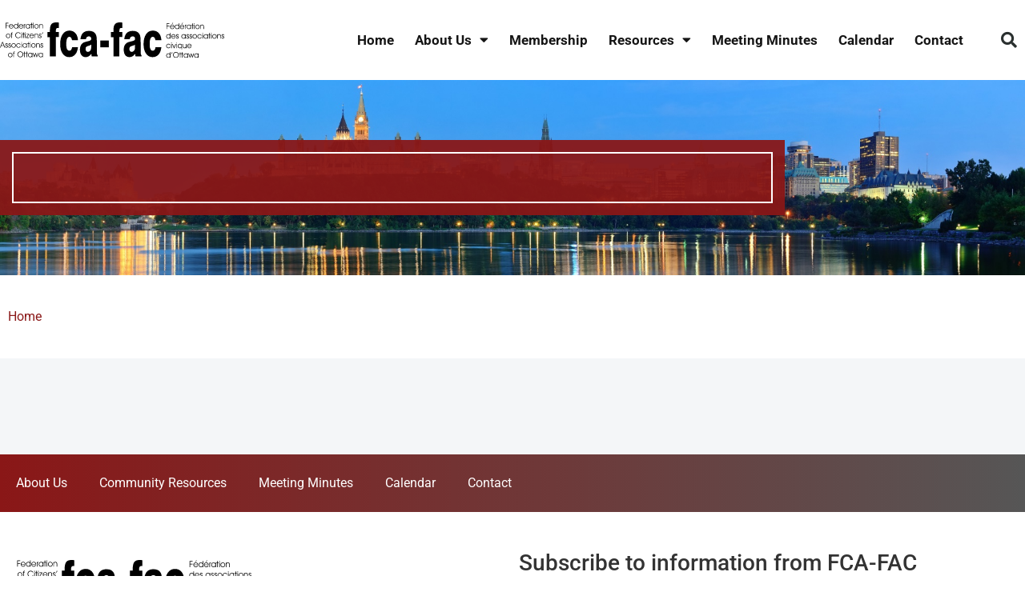

--- FILE ---
content_type: text/css
request_url: https://fca-fac.ca/wp-content/uploads/elementor/css/post-6.css?ver=1769757713
body_size: -36
content:
.elementor-kit-6{--e-global-color-primary:#8A1717;--e-global-color-secondary:#565656;--e-global-color-text:#3A3A3A;--e-global-color-accent:#B60E0E;--e-global-color-6608072:#151515;--e-global-color-a1d2c5d:#8A1717;--e-global-color-3e981cf:#F04F4F;--e-global-color-8f6419b:#8A1717;--e-global-color-fce002b:#FFFFFF;--e-global-color-b253fab:#000000;--e-global-color-33d3fac:#F4F6F8;--e-global-typography-primary-font-family:"Roboto";--e-global-typography-primary-font-weight:600;--e-global-typography-secondary-font-family:"Roboto Slab";--e-global-typography-secondary-font-weight:400;--e-global-typography-text-font-family:"Roboto";--e-global-typography-text-font-weight:400;--e-global-typography-accent-font-family:"Roboto";--e-global-typography-accent-font-weight:500;}.elementor-kit-6 e-page-transition{background-color:#FFBC7D;}.elementor-section.elementor-section-boxed > .elementor-container{max-width:1140px;}.e-con{--container-max-width:1140px;}.elementor-widget:not(:last-child){margin-block-end:20px;}.elementor-element{--widgets-spacing:20px 20px;--widgets-spacing-row:20px;--widgets-spacing-column:20px;}{}h1.entry-title{display:var(--page-title-display);}@media(max-width:1024px){.elementor-section.elementor-section-boxed > .elementor-container{max-width:1024px;}.e-con{--container-max-width:1024px;}}@media(max-width:767px){.elementor-section.elementor-section-boxed > .elementor-container{max-width:767px;}.e-con{--container-max-width:767px;}}

--- FILE ---
content_type: text/css
request_url: https://fca-fac.ca/wp-content/uploads/elementor/css/post-15.css?ver=1769757713
body_size: 706
content:
.elementor-15 .elementor-element.elementor-element-786388e0 > .elementor-container > .elementor-column > .elementor-widget-wrap{align-content:center;align-items:center;}.elementor-15 .elementor-element.elementor-element-786388e0:not(.elementor-motion-effects-element-type-background), .elementor-15 .elementor-element.elementor-element-786388e0 > .elementor-motion-effects-container > .elementor-motion-effects-layer{background-color:#ffffff;}.elementor-15 .elementor-element.elementor-element-786388e0 > .elementor-container{max-width:1280px;min-height:80px;}.elementor-15 .elementor-element.elementor-element-786388e0{box-shadow:0px -2px 14px 0px rgba(0, 0, 0, 0.2);transition:background 0.3s, border 0.3s, border-radius 0.3s, box-shadow 0.3s;padding:10px 0px 10px 0px;}.elementor-15 .elementor-element.elementor-element-786388e0 > .elementor-background-overlay{transition:background 0.3s, border-radius 0.3s, opacity 0.3s;}.elementor-15 .elementor-element.elementor-element-8fec30e{text-align:start;}.elementor-15 .elementor-element.elementor-element-8fec30e img{width:100%;max-width:280px;}.elementor-15 .elementor-element.elementor-element-6896e73.elementor-column > .elementor-widget-wrap{justify-content:flex-end;}.elementor-15 .elementor-element.elementor-element-2230700f{width:var( --container-widget-width, 8100% );max-width:8100%;--container-widget-width:8100%;--container-widget-flex-grow:0;--e-nav-menu-horizontal-menu-item-margin:calc( 0px / 2 );--nav-menu-icon-size:25px;}.elementor-15 .elementor-element.elementor-element-2230700f .elementor-menu-toggle{margin-left:auto;background-color:rgba(0,0,0,0);border-width:0px;border-radius:0px;}.elementor-15 .elementor-element.elementor-element-2230700f .elementor-nav-menu .elementor-item{font-size:17px;font-weight:700;}.elementor-15 .elementor-element.elementor-element-2230700f .elementor-nav-menu--main .elementor-item{color:var( --e-global-color-6608072 );fill:var( --e-global-color-6608072 );padding-left:13px;padding-right:13px;padding-top:26px;padding-bottom:26px;}.elementor-15 .elementor-element.elementor-element-2230700f .elementor-nav-menu--main .elementor-item:hover,
					.elementor-15 .elementor-element.elementor-element-2230700f .elementor-nav-menu--main .elementor-item.elementor-item-active,
					.elementor-15 .elementor-element.elementor-element-2230700f .elementor-nav-menu--main .elementor-item.highlighted,
					.elementor-15 .elementor-element.elementor-element-2230700f .elementor-nav-menu--main .elementor-item:focus{color:var( --e-global-color-primary );fill:var( --e-global-color-primary );}.elementor-15 .elementor-element.elementor-element-2230700f .elementor-nav-menu--main .elementor-item.elementor-item-active{color:var( --e-global-color-primary );}.elementor-15 .elementor-element.elementor-element-2230700f .elementor-nav-menu--main:not(.elementor-nav-menu--layout-horizontal) .elementor-nav-menu > li:not(:last-child){margin-bottom:0px;}.elementor-15 .elementor-element.elementor-element-2230700f .elementor-nav-menu--dropdown a, .elementor-15 .elementor-element.elementor-element-2230700f .elementor-menu-toggle{color:#FFFFFF;fill:#FFFFFF;}.elementor-15 .elementor-element.elementor-element-2230700f .elementor-nav-menu--dropdown{background-color:var( --e-global-color-secondary );}.elementor-15 .elementor-element.elementor-element-2230700f .elementor-nav-menu--dropdown a:hover,
					.elementor-15 .elementor-element.elementor-element-2230700f .elementor-nav-menu--dropdown a:focus,
					.elementor-15 .elementor-element.elementor-element-2230700f .elementor-nav-menu--dropdown a.elementor-item-active,
					.elementor-15 .elementor-element.elementor-element-2230700f .elementor-nav-menu--dropdown a.highlighted,
					.elementor-15 .elementor-element.elementor-element-2230700f .elementor-menu-toggle:hover,
					.elementor-15 .elementor-element.elementor-element-2230700f .elementor-menu-toggle:focus{color:#FFFFFF;}.elementor-15 .elementor-element.elementor-element-2230700f .elementor-nav-menu--dropdown a:hover,
					.elementor-15 .elementor-element.elementor-element-2230700f .elementor-nav-menu--dropdown a:focus,
					.elementor-15 .elementor-element.elementor-element-2230700f .elementor-nav-menu--dropdown a.elementor-item-active,
					.elementor-15 .elementor-element.elementor-element-2230700f .elementor-nav-menu--dropdown a.highlighted{background-color:var( --e-global-color-primary );}.elementor-15 .elementor-element.elementor-element-2230700f .elementor-nav-menu--dropdown a.elementor-item-active{color:#FFFFFF;background-color:var( --e-global-color-primary );}.elementor-15 .elementor-element.elementor-element-2230700f .elementor-nav-menu--dropdown .elementor-item, .elementor-15 .elementor-element.elementor-element-2230700f .elementor-nav-menu--dropdown  .elementor-sub-item{font-size:15px;}.elementor-15 .elementor-element.elementor-element-2230700f .elementor-nav-menu--main .elementor-nav-menu--dropdown, .elementor-15 .elementor-element.elementor-element-2230700f .elementor-nav-menu__container.elementor-nav-menu--dropdown{box-shadow:0px 6px 10px 0px rgba(0, 0, 0, 0.1);}.elementor-15 .elementor-element.elementor-element-2230700f .elementor-nav-menu--main > .elementor-nav-menu > li > .elementor-nav-menu--dropdown, .elementor-15 .elementor-element.elementor-element-2230700f .elementor-nav-menu__container.elementor-nav-menu--dropdown{margin-top:14px !important;}.elementor-15 .elementor-element.elementor-element-2230700f div.elementor-menu-toggle{color:#000000;}.elementor-15 .elementor-element.elementor-element-2230700f div.elementor-menu-toggle svg{fill:#000000;}.elementor-15 .elementor-element.elementor-element-2230700f div.elementor-menu-toggle:hover, .elementor-15 .elementor-element.elementor-element-2230700f div.elementor-menu-toggle:focus{color:var( --e-global-color-primary );}.elementor-15 .elementor-element.elementor-element-2230700f div.elementor-menu-toggle:hover svg, .elementor-15 .elementor-element.elementor-element-2230700f div.elementor-menu-toggle:focus svg{fill:var( --e-global-color-primary );}.elementor-15 .elementor-element.elementor-element-17120ed2 .elementor-search-form{text-align:end;}.elementor-15 .elementor-element.elementor-element-17120ed2 .elementor-search-form__toggle{--e-search-form-toggle-size:40px;--e-search-form-toggle-color:#2a302f;--e-search-form-toggle-background-color:rgba(0,0,0,0);--e-search-form-toggle-icon-size:calc(50em / 100);}.elementor-15 .elementor-element.elementor-element-17120ed2.elementor-search-form--skin-full_screen .elementor-search-form__container{background-color:#FFFFFFDE;}.elementor-15 .elementor-element.elementor-element-17120ed2 input[type="search"].elementor-search-form__input{font-size:35px;}.elementor-15 .elementor-element.elementor-element-17120ed2 .elementor-search-form__input,
					.elementor-15 .elementor-element.elementor-element-17120ed2 .elementor-search-form__icon,
					.elementor-15 .elementor-element.elementor-element-17120ed2 .elementor-lightbox .dialog-lightbox-close-button,
					.elementor-15 .elementor-element.elementor-element-17120ed2 .elementor-lightbox .dialog-lightbox-close-button:hover,
					.elementor-15 .elementor-element.elementor-element-17120ed2.elementor-search-form--skin-full_screen input[type="search"].elementor-search-form__input{color:#151515;fill:#151515;}.elementor-15 .elementor-element.elementor-element-17120ed2:not(.elementor-search-form--skin-full_screen) .elementor-search-form__container{border-color:var( --e-global-color-6608072 );border-width:0px 0px 2px 0px;border-radius:0px;}.elementor-15 .elementor-element.elementor-element-17120ed2.elementor-search-form--skin-full_screen input[type="search"].elementor-search-form__input{border-color:var( --e-global-color-6608072 );border-width:0px 0px 2px 0px;border-radius:0px;}.elementor-theme-builder-content-area{height:400px;}.elementor-location-header:before, .elementor-location-footer:before{content:"";display:table;clear:both;}@media(min-width:768px){.elementor-15 .elementor-element.elementor-element-6a7f249{width:25%;}.elementor-15 .elementor-element.elementor-element-6896e73{width:70%;}.elementor-15 .elementor-element.elementor-element-5b39a7c6{width:5%;}}@media(max-width:1024px){.elementor-15 .elementor-element.elementor-element-786388e0{padding:30px 20px 30px 20px;}.elementor-15 .elementor-element.elementor-element-2230700f .elementor-nav-menu--main > .elementor-nav-menu > li > .elementor-nav-menu--dropdown, .elementor-15 .elementor-element.elementor-element-2230700f .elementor-nav-menu__container.elementor-nav-menu--dropdown{margin-top:45px !important;}}@media(max-width:767px){.elementor-15 .elementor-element.elementor-element-786388e0{padding:20px 20px 20px 20px;}.elementor-15 .elementor-element.elementor-element-6a7f249{width:50%;}.elementor-15 .elementor-element.elementor-element-6896e73{width:35%;}.elementor-15 .elementor-element.elementor-element-2230700f .elementor-nav-menu--main > .elementor-nav-menu > li > .elementor-nav-menu--dropdown, .elementor-15 .elementor-element.elementor-element-2230700f .elementor-nav-menu__container.elementor-nav-menu--dropdown{margin-top:35px !important;}.elementor-15 .elementor-element.elementor-element-5b39a7c6{width:15%;}}

--- FILE ---
content_type: text/css
request_url: https://fca-fac.ca/wp-content/uploads/elementor/css/post-35.css?ver=1769757713
body_size: 1316
content:
.elementor-35 .elementor-element.elementor-element-8e5ae31:not(.elementor-motion-effects-element-type-background), .elementor-35 .elementor-element.elementor-element-8e5ae31 > .elementor-motion-effects-container > .elementor-motion-effects-layer{background-color:transparent;background-image:linear-gradient(90deg, var( --e-global-color-primary ) 0%, var( --e-global-color-secondary ) 100%);}.elementor-35 .elementor-element.elementor-element-8e5ae31{transition:background 0.3s, border 0.3s, border-radius 0.3s, box-shadow 0.3s;}.elementor-35 .elementor-element.elementor-element-8e5ae31 > .elementor-background-overlay{transition:background 0.3s, border-radius 0.3s, opacity 0.3s;}.elementor-35 .elementor-element.elementor-element-ed172e6 > .elementor-element-populated{padding:0px 0px 0px 0px;}.elementor-35 .elementor-element.elementor-element-38daee3 .elementor-menu-toggle{margin:0 auto;}.elementor-35 .elementor-element.elementor-element-38daee3 .elementor-nav-menu .elementor-item{font-size:16px;font-weight:normal;}.elementor-35 .elementor-element.elementor-element-38daee3 .elementor-nav-menu--main .elementor-item{color:#FFFFFF;fill:#FFFFFF;padding-top:26px;padding-bottom:26px;}.elementor-35 .elementor-element.elementor-element-38daee3 .elementor-nav-menu--main .elementor-item:hover,
					.elementor-35 .elementor-element.elementor-element-38daee3 .elementor-nav-menu--main .elementor-item.elementor-item-active,
					.elementor-35 .elementor-element.elementor-element-38daee3 .elementor-nav-menu--main .elementor-item.highlighted,
					.elementor-35 .elementor-element.elementor-element-38daee3 .elementor-nav-menu--main .elementor-item:focus{color:#FFFFFF;fill:#FFFFFF;}.elementor-35 .elementor-element.elementor-element-38daee3 .elementor-nav-menu--main:not(.e--pointer-framed) .elementor-item:before,
					.elementor-35 .elementor-element.elementor-element-38daee3 .elementor-nav-menu--main:not(.e--pointer-framed) .elementor-item:after{background-color:#FFFFFF;}.elementor-35 .elementor-element.elementor-element-38daee3 .e--pointer-framed .elementor-item:before,
					.elementor-35 .elementor-element.elementor-element-38daee3 .e--pointer-framed .elementor-item:after{border-color:#FFFFFF;}.elementor-35 .elementor-element.elementor-element-38daee3 .elementor-nav-menu--main .elementor-item.elementor-item-active{color:#FFFFFF;}.elementor-35 .elementor-element.elementor-element-38daee3 .elementor-nav-menu--main:not(.e--pointer-framed) .elementor-item.elementor-item-active:before,
					.elementor-35 .elementor-element.elementor-element-38daee3 .elementor-nav-menu--main:not(.e--pointer-framed) .elementor-item.elementor-item-active:after{background-color:#FFFFFF;}.elementor-35 .elementor-element.elementor-element-38daee3 .e--pointer-framed .elementor-item.elementor-item-active:before,
					.elementor-35 .elementor-element.elementor-element-38daee3 .e--pointer-framed .elementor-item.elementor-item-active:after{border-color:#FFFFFF;}.elementor-35 .elementor-element.elementor-element-7705009c:not(.elementor-motion-effects-element-type-background), .elementor-35 .elementor-element.elementor-element-7705009c > .elementor-motion-effects-container > .elementor-motion-effects-layer{background-color:#FFFFFF;background-image:url("https://fca-fac.ca/wp-content/uploads/2020/09/OttawaSkyline_light.svg");background-position:bottom center;background-repeat:no-repeat;}.elementor-35 .elementor-element.elementor-element-7705009c > .elementor-background-overlay{background-color:#FFFFFF;opacity:0.45;transition:background 0.3s, border-radius 0.3s, opacity 0.3s;}.elementor-35 .elementor-element.elementor-element-7705009c > .elementor-container{max-width:1200px;}.elementor-35 .elementor-element.elementor-element-7705009c, .elementor-35 .elementor-element.elementor-element-7705009c > .elementor-background-overlay{border-radius:0px 0px 0px 0px;}.elementor-35 .elementor-element.elementor-element-7705009c{transition:background 0.3s, border 0.3s, border-radius 0.3s, box-shadow 0.3s;margin-top:0%;margin-bottom:0%;padding:40px 0px 150px 4px;}.elementor-35 .elementor-element.elementor-element-38dc6045 > .elementor-element-populated{padding:0px 0px 0px 0px;}.elementor-35 .elementor-element.elementor-element-43de1dd3 > .elementor-container{max-width:1200px;}.elementor-35 .elementor-element.elementor-element-43de1dd3{margin-top:0px;margin-bottom:0px;}.elementor-bc-flex-widget .elementor-35 .elementor-element.elementor-element-3f76ed49.elementor-column .elementor-widget-wrap{align-items:flex-start;}.elementor-35 .elementor-element.elementor-element-3f76ed49.elementor-column.elementor-element[data-element_type="column"] > .elementor-widget-wrap.elementor-element-populated{align-content:flex-start;align-items:flex-start;}.elementor-35 .elementor-element.elementor-element-78b2f1d1 > .elementor-widget-container{margin:10px 0px 0px 0px;}.elementor-35 .elementor-element.elementor-element-78b2f1d1{text-align:start;}.elementor-35 .elementor-element.elementor-element-78b2f1d1 img{width:100%;max-width:300px;}.elementor-bc-flex-widget .elementor-35 .elementor-element.elementor-element-62dfa982.elementor-column .elementor-widget-wrap{align-items:center;}.elementor-35 .elementor-element.elementor-element-62dfa982.elementor-column.elementor-element[data-element_type="column"] > .elementor-widget-wrap.elementor-element-populated{align-content:center;align-items:center;}.elementor-35 .elementor-element.elementor-element-5a50f39d > .elementor-widget-container{margin:0px 0px 0px 0px;}.elementor-35 .elementor-element.elementor-element-5a50f39d .elementor-field-group{padding-right:calc( 10px/2 );padding-left:calc( 10px/2 );margin-bottom:10px;}.elementor-35 .elementor-element.elementor-element-5a50f39d .elementor-form-fields-wrapper{margin-left:calc( -10px/2 );margin-right:calc( -10px/2 );margin-bottom:-10px;}.elementor-35 .elementor-element.elementor-element-5a50f39d .elementor-field-group.recaptcha_v3-bottomleft, .elementor-35 .elementor-element.elementor-element-5a50f39d .elementor-field-group.recaptcha_v3-bottomright{margin-bottom:0;}body.rtl .elementor-35 .elementor-element.elementor-element-5a50f39d .elementor-labels-inline .elementor-field-group > label{padding-left:0px;}body:not(.rtl) .elementor-35 .elementor-element.elementor-element-5a50f39d .elementor-labels-inline .elementor-field-group > label{padding-right:0px;}body .elementor-35 .elementor-element.elementor-element-5a50f39d .elementor-labels-above .elementor-field-group > label{padding-bottom:0px;}.elementor-35 .elementor-element.elementor-element-5a50f39d .elementor-field-group .elementor-field{color:#353535;}.elementor-35 .elementor-element.elementor-element-5a50f39d .elementor-field-group .elementor-field, .elementor-35 .elementor-element.elementor-element-5a50f39d .elementor-field-subgroup label{font-family:"Montserrat", Sans-serif;font-size:16px;font-weight:300;}.elementor-35 .elementor-element.elementor-element-5a50f39d .elementor-field-group .elementor-field:not(.elementor-select-wrapper){background-color:#ffffff;border-color:#d8d8d8;border-radius:0px 0px 0px 0px;}.elementor-35 .elementor-element.elementor-element-5a50f39d .elementor-field-group .elementor-select-wrapper select{background-color:#ffffff;border-color:#d8d8d8;border-radius:0px 0px 0px 0px;}.elementor-35 .elementor-element.elementor-element-5a50f39d .elementor-field-group .elementor-select-wrapper::before{color:#d8d8d8;}.elementor-35 .elementor-element.elementor-element-5a50f39d .elementor-button{font-family:"Montserrat", Sans-serif;font-size:15px;font-weight:500;text-transform:capitalize;border-radius:0px 0px 0px 0px;padding:0px 0px 0px 0px;}.elementor-35 .elementor-element.elementor-element-5a50f39d .e-form__buttons__wrapper__button-next{background-color:var( --e-global-color-primary );color:#ffffff;}.elementor-35 .elementor-element.elementor-element-5a50f39d .elementor-button[type="submit"]{background-color:var( --e-global-color-primary );color:#ffffff;}.elementor-35 .elementor-element.elementor-element-5a50f39d .elementor-button[type="submit"] svg *{fill:#ffffff;}.elementor-35 .elementor-element.elementor-element-5a50f39d .e-form__buttons__wrapper__button-previous{background-color:#151515;color:#ffffff;}.elementor-35 .elementor-element.elementor-element-5a50f39d .e-form__buttons__wrapper__button-next:hover{background-color:var( --e-global-color-a1d2c5d );color:#ffffff;}.elementor-35 .elementor-element.elementor-element-5a50f39d .elementor-button[type="submit"]:hover{background-color:var( --e-global-color-a1d2c5d );color:#ffffff;}.elementor-35 .elementor-element.elementor-element-5a50f39d .elementor-button[type="submit"]:hover svg *{fill:#ffffff;}.elementor-35 .elementor-element.elementor-element-5a50f39d .e-form__buttons__wrapper__button-previous:hover{color:#ffffff;}.elementor-35 .elementor-element.elementor-element-5a50f39d{--e-form-steps-indicators-spacing:20px;--e-form-steps-indicator-padding:30px;--e-form-steps-indicator-inactive-secondary-color:#ffffff;--e-form-steps-indicator-active-secondary-color:#ffffff;--e-form-steps-indicator-completed-secondary-color:#ffffff;--e-form-steps-divider-width:1px;--e-form-steps-divider-gap:10px;}.elementor-35 .elementor-element.elementor-element-a16937e{font-size:1rem;}.elementor-35 .elementor-element.elementor-element-67e04ce{--divider-border-style:solid;--divider-color:#d8d8d8;--divider-border-width:1px;}.elementor-35 .elementor-element.elementor-element-67e04ce .elementor-divider-separator{width:100%;}.elementor-35 .elementor-element.elementor-element-67e04ce .elementor-divider{padding-block-start:30px;padding-block-end:30px;}.elementor-35 .elementor-element.elementor-element-28a7cbfb > .elementor-container{max-width:1200px;}.elementor-35 .elementor-element.elementor-element-28a7cbfb{margin-top:0px;margin-bottom:0px;}.elementor-bc-flex-widget .elementor-35 .elementor-element.elementor-element-1c98b2e2.elementor-column .elementor-widget-wrap{align-items:center;}.elementor-35 .elementor-element.elementor-element-1c98b2e2.elementor-column.elementor-element[data-element_type="column"] > .elementor-widget-wrap.elementor-element-populated{align-content:center;align-items:center;}.elementor-35 .elementor-element.elementor-element-155faf5 .elementor-heading-title{font-size:1.25em;font-weight:600;color:var( --e-global-color-primary );}.elementor-bc-flex-widget .elementor-35 .elementor-element.elementor-element-46c9f838.elementor-column .elementor-widget-wrap{align-items:center;}.elementor-35 .elementor-element.elementor-element-46c9f838.elementor-column.elementor-element[data-element_type="column"] > .elementor-widget-wrap.elementor-element-populated{align-content:center;align-items:center;}.elementor-theme-builder-content-area{height:400px;}.elementor-location-header:before, .elementor-location-footer:before{content:"";display:table;clear:both;}@media(max-width:1024px){.elementor-35 .elementor-element.elementor-element-7705009c{margin-top:5%;margin-bottom:5%;padding:0% 5% 0% 5%;}.elementor-35 .elementor-element.elementor-element-78b2f1d1{text-align:center;}.elementor-35 .elementor-element.elementor-element-78b2f1d1 img{width:22%;}.elementor-35 .elementor-element.elementor-element-62dfa982 > .elementor-element-populated{margin:4% 0% 4% 0%;--e-column-margin-right:0%;--e-column-margin-left:0%;padding:0px 0px 0px 0px;}.elementor-35 .elementor-element.elementor-element-5a50f39d .elementor-field-group .elementor-field, .elementor-35 .elementor-element.elementor-element-5a50f39d .elementor-field-subgroup label{font-size:14px;}.elementor-35 .elementor-element.elementor-element-67e04ce .elementor-divider{padding-block-start:20px;padding-block-end:20px;}.elementor-35 .elementor-element.elementor-element-1c98b2e2 > .elementor-element-populated{padding:0px 0px 0px 0px;}.elementor-35 .elementor-element.elementor-element-46c9f838 > .elementor-element-populated{padding:0px 0px 0px 0px;}}@media(max-width:767px){.elementor-35 .elementor-element.elementor-element-7705009c{margin-top:15%;margin-bottom:15%;}.elementor-35 .elementor-element.elementor-element-78b2f1d1 img{width:50%;}.elementor-35 .elementor-element.elementor-element-62dfa982 > .elementor-element-populated{margin:10% 0% 0% 0%;--e-column-margin-right:0%;--e-column-margin-left:0%;}.elementor-35 .elementor-element.elementor-element-67e04ce .elementor-divider{padding-block-start:30px;padding-block-end:30px;}.elementor-35 .elementor-element.elementor-element-46c9f838 > .elementor-element-populated{margin:10% 0% 0% 0%;--e-column-margin-right:0%;--e-column-margin-left:0%;}}@media(min-width:768px){.elementor-35 .elementor-element.elementor-element-3f76ed49{width:52.833%;}.elementor-35 .elementor-element.elementor-element-62dfa982{width:47.167%;}.elementor-35 .elementor-element.elementor-element-1c98b2e2{width:68.667%;}.elementor-35 .elementor-element.elementor-element-46c9f838{width:31.333%;}}@media(max-width:1024px) and (min-width:768px){.elementor-35 .elementor-element.elementor-element-3f76ed49{width:100%;}.elementor-35 .elementor-element.elementor-element-62dfa982{width:100%;}}/* Start custom CSS for form, class: .elementor-element-5a50f39d */button[type="submit"]{
    margin-left:-10px;
    margin-right:-10px;
    width:calc(100% + 10px);
    flex-basis: unset!important;
}/* End custom CSS */
/* Start custom CSS for column, class: .elementor-element-62dfa982 */.page-id-49 .subs_form_sec{
    display: none;
}

.page-id-49 .subs_log_sec{width:100%!important;}

.page-id-49 .subs_log_sec .elementor-image{
    text-align: center;
}/* End custom CSS */

--- FILE ---
content_type: text/css
request_url: https://fca-fac.ca/wp-content/uploads/elementor/css/post-37615.css?ver=1769767925
body_size: 502
content:
.elementor-37615 .elementor-element.elementor-element-7d3e313:not(.elementor-motion-effects-element-type-background), .elementor-37615 .elementor-element.elementor-element-7d3e313 > .elementor-motion-effects-container > .elementor-motion-effects-layer{background-image:url("https://fca-fac.ca/wp-content/uploads/2020/09/ottawa.jpeg");background-position:-6% 19%;background-size:cover;}.elementor-37615 .elementor-element.elementor-element-7d3e313 > .elementor-container{max-width:980px;}.elementor-37615 .elementor-element.elementor-element-7d3e313 > .elementor-background-overlay{opacity:0.79;transition:background 0.3s, border-radius 0.3s, opacity 0.3s;}.elementor-37615 .elementor-element.elementor-element-7d3e313{transition:background 0.3s, border 0.3s, border-radius 0.3s, box-shadow 0.3s;padding:75px 0px 75px 0px;}.elementor-37615 .elementor-element.elementor-element-d2860b5 > .elementor-element-populated{padding:0px 0px 0px 0px;}.elementor-37615 .elementor-element.elementor-element-b8c0662:not(.elementor-motion-effects-element-type-background), .elementor-37615 .elementor-element.elementor-element-b8c0662 > .elementor-motion-effects-container > .elementor-motion-effects-layer{background-color:#8A1717F0;}.elementor-37615 .elementor-element.elementor-element-b8c0662{border-style:none;transition:background 0.3s, border 0.3s, border-radius 0.3s, box-shadow 0.3s;padding:15px 15px 15px 15px;}.elementor-37615 .elementor-element.elementor-element-b8c0662 > .elementor-background-overlay{transition:background 0.3s, border-radius 0.3s, opacity 0.3s;}.elementor-37615 .elementor-element.elementor-element-21c7329 > .elementor-element-populated{border-style:solid;border-width:2px 2px 2px 2px;border-color:var( --e-global-color-fce002b );padding:30px 30px 30px 30px;}.elementor-37615 .elementor-element.elementor-element-4fedd3a .elementor-heading-title{font-size:3rem;color:#FFFFFF;}.elementor-37615 .elementor-element.elementor-element-5e011e98{padding:30px 0px 30px 0px;}.elementor-37615 .elementor-element.elementor-element-1e5de7e8 > .elementor-widget-container{margin:0px 0px 0px 0px;}.elementor-37615 .elementor-element.elementor-element-2e567c31:not(.elementor-motion-effects-element-type-background), .elementor-37615 .elementor-element.elementor-element-2e567c31 > .elementor-motion-effects-container > .elementor-motion-effects-layer{background-color:var( --e-global-color-33d3fac );}.elementor-37615 .elementor-element.elementor-element-2e567c31{transition:background 0.3s, border 0.3s, border-radius 0.3s, box-shadow 0.3s;padding:40px 0px 60px 0px;}.elementor-37615 .elementor-element.elementor-element-2e567c31 > .elementor-background-overlay{transition:background 0.3s, border-radius 0.3s, opacity 0.3s;}.elementor-37615 .elementor-element.elementor-element-3dd33c3{--grid-row-gap:35px;--grid-column-gap:30px;}.elementor-37615 .elementor-element.elementor-element-3dd33c3 .elementor-posts-container .elementor-post__thumbnail{padding-bottom:calc( 0.66 * 100% );}.elementor-37615 .elementor-element.elementor-element-3dd33c3:after{content:"0.66";}.elementor-37615 .elementor-element.elementor-element-3dd33c3 .elementor-post__thumbnail__link{width:100%;}.elementor-37615 .elementor-element.elementor-element-3dd33c3 .elementor-post__meta-data span + span:before{content:"•";}.elementor-37615 .elementor-element.elementor-element-3dd33c3 .elementor-post__text{margin-top:20px;}.elementor-37615 .elementor-element.elementor-element-3dd33c3 .elementor-post__badge{right:0;}.elementor-37615 .elementor-element.elementor-element-3dd33c3 .elementor-post__card .elementor-post__badge{margin:20px;}.elementor-37615 .elementor-element.elementor-element-3dd33c3 .elementor-post__title, .elementor-37615 .elementor-element.elementor-element-3dd33c3 .elementor-post__title a{color:var( --e-global-color-primary );}.elementor-37615 .elementor-element.elementor-element-3dd33c3 .elementor-post__read-more{color:var( --e-global-color-text );}.elementor-37615 .elementor-element.elementor-element-3dd33c3 .elementor-pagination{text-align:center;}body:not(.rtl) .elementor-37615 .elementor-element.elementor-element-3dd33c3 .elementor-pagination .page-numbers:not(:first-child){margin-left:calc( 10px/2 );}body:not(.rtl) .elementor-37615 .elementor-element.elementor-element-3dd33c3 .elementor-pagination .page-numbers:not(:last-child){margin-right:calc( 10px/2 );}body.rtl .elementor-37615 .elementor-element.elementor-element-3dd33c3 .elementor-pagination .page-numbers:not(:first-child){margin-right:calc( 10px/2 );}body.rtl .elementor-37615 .elementor-element.elementor-element-3dd33c3 .elementor-pagination .page-numbers:not(:last-child){margin-left:calc( 10px/2 );}.elementor-37615 .elementor-element.elementor-element-69191f9{--grid-row-gap:35px;--grid-column-gap:30px;}.elementor-37615 .elementor-element.elementor-element-69191f9 .elementor-posts-container .elementor-post__thumbnail{padding-bottom:calc( 0.66 * 100% );}.elementor-37615 .elementor-element.elementor-element-69191f9:after{content:"0.66";}.elementor-37615 .elementor-element.elementor-element-69191f9 .elementor-post__thumbnail__link{width:100%;}.elementor-37615 .elementor-element.elementor-element-69191f9 .elementor-post__meta-data span + span:before{content:"•";}.elementor-37615 .elementor-element.elementor-element-69191f9 .elementor-post__text{margin-top:20px;}.elementor-37615 .elementor-element.elementor-element-69191f9 .elementor-post__badge{right:0;}.elementor-37615 .elementor-element.elementor-element-69191f9 .elementor-post__card .elementor-post__badge{margin:20px;}.elementor-37615 .elementor-element.elementor-element-69191f9 .elementor-post__title, .elementor-37615 .elementor-element.elementor-element-69191f9 .elementor-post__title a{color:var( --e-global-color-primary );}.elementor-37615 .elementor-element.elementor-element-69191f9 .elementor-post__read-more{color:var( --e-global-color-6608072 );}.elementor-37615 .elementor-element.elementor-element-69191f9 .elementor-pagination{text-align:center;font-weight:bold;margin-top:40px;}.elementor-37615 .elementor-element.elementor-element-69191f9 .elementor-pagination .page-numbers:not(.dots){color:var( --e-global-color-6608072 );}.elementor-37615 .elementor-element.elementor-element-69191f9 .elementor-pagination a.page-numbers:hover{color:var( --e-global-color-primary );}.elementor-37615 .elementor-element.elementor-element-69191f9 .elementor-pagination .page-numbers.current{color:var( --e-global-color-primary );}body:not(.rtl) .elementor-37615 .elementor-element.elementor-element-69191f9 .elementor-pagination .page-numbers:not(:first-child){margin-left:calc( 15px/2 );}body:not(.rtl) .elementor-37615 .elementor-element.elementor-element-69191f9 .elementor-pagination .page-numbers:not(:last-child){margin-right:calc( 15px/2 );}body.rtl .elementor-37615 .elementor-element.elementor-element-69191f9 .elementor-pagination .page-numbers:not(:first-child){margin-right:calc( 15px/2 );}body.rtl .elementor-37615 .elementor-element.elementor-element-69191f9 .elementor-pagination .page-numbers:not(:last-child){margin-left:calc( 15px/2 );}@media(max-width:1024px){.elementor-37615 .elementor-element.elementor-element-7d3e313:not(.elementor-motion-effects-element-type-background), .elementor-37615 .elementor-element.elementor-element-7d3e313 > .elementor-motion-effects-container > .elementor-motion-effects-layer{background-position:0px 0px;}}@media(max-width:767px){.elementor-37615 .elementor-element.elementor-element-7d3e313:not(.elementor-motion-effects-element-type-background), .elementor-37615 .elementor-element.elementor-element-7d3e313 > .elementor-motion-effects-container > .elementor-motion-effects-layer{background-position:0px 0px;}.elementor-37615 .elementor-element.elementor-element-3dd33c3 .elementor-posts-container .elementor-post__thumbnail{padding-bottom:calc( 0.5 * 100% );}.elementor-37615 .elementor-element.elementor-element-3dd33c3:after{content:"0.5";}.elementor-37615 .elementor-element.elementor-element-3dd33c3 .elementor-post__thumbnail__link{width:100%;}.elementor-37615 .elementor-element.elementor-element-69191f9 .elementor-posts-container .elementor-post__thumbnail{padding-bottom:calc( 0.5 * 100% );}.elementor-37615 .elementor-element.elementor-element-69191f9:after{content:"0.5";}.elementor-37615 .elementor-element.elementor-element-69191f9 .elementor-post__thumbnail__link{width:100%;}}

--- FILE ---
content_type: text/css
request_url: https://fca-fac.ca/wp-content/themes/fca/css/main.css?ver=6.8.3
body_size: 1177
content:
/*** Common UI ***/
a,
a:visited {
	color: #8A1717;
}

ol, ul {
	margin-bottom:1.35rem;
}

ol li, ul li {
	margin-bottom:0.5em
}
/* Buttons */
[type=button], [type=submit], button {
    font-weight: 600;
    color: #8A1717;
    border: 1px solid #8A1717;
}
[type=button]:hover, [type=submit]:hover, button:hover {
	background-color: #8A1717;
}

input[type=date], input[type=email], 
input[type=number], input[type=password], 
input[type=search], input[type=tel], input[type=text], 
input[type=url], select, textarea {
    width: 100%;
    border: 1px solid #ccc;
}

input[type=date]:focus, input[type=email]:focus, 
input[type=number]:focus, input[type=password]:focus, 
input[type=search]:focus, input[type=tel]:focus, 
input[type=text]:focus, input[type=url]:focus, select:focus, textarea:focus {
    border-color: #8A1717;
    outline: 0 none;
}

/* Table */
table tbody>tr:nth-child(odd)>td, 
table tbody>tr:nth-child(odd)>th, 
table tbody>tr:hover>td, 
table tbody>tr:hover>th {
    background-color: unset;
}

/*** Event Manager ***/
/* calendar */
.fullcalendar tr {
	display:flex;
}

#fca-events .fullcalendar th, 
#fca-events .fullcalendar thead td {
	border:0;
}
#fca-events .month-nav {
	min-width: 100px;
    display: flex;
}
#fca-events a.em-calnav {
	color:#8A1717;
}
#fca-events .em-calnav-next {
	text-align: right;
	display: inline-block;
	width: 100%;
}
#fca-events .em.em-calendar .em-cal-nav .month input.em-month-picker {
	padding-left: 20px!important;
	width: auto!important;
	    min-width: 200px!important;
}

#fca-events .em-cal-day  {
	position: relative;
}
#fca-events .em-cal-day .em-cal-day-date {
	position: absolute;
	top: 0;
	right: 0;
	left:0;
	margin: auto;
}
#fca-events .em.em-calendar .em-cal-body .em-cal-day .em-cal-event {
		display: block!important;
	width: 100%;
}
#fca-events .em.em-calendar .em-cal-body .em-cal-day .em-cal-event, 
#fca-events .em.em-calendar .em-cal-body .em-cal-day .em-cal-event > div {

	background-color:#8A1717;
	border-color:#8A1717;
	color: #fff;
}

.em-modal.em-cal-event-content .em-modal-popup header > .em-modal-title > a {
	color: #8A1717!important;
	font-weight: bold!important;
	font-size: 1.35rem!important;
}

table.em-calendar td.eventful a, table.em-calendar td.eventful-today a,
.fullcalendar .eventful ul li a {
	color:#8A1717;
}

/* List */
#fca-events pre  {
		font-family:'Roboto', sans-serif;
}
#fca-events h2 {
	font-size:1.25rem;
	border-bottom:1px solid #eee;
	margin-top:0.75rem;
	padding-bottom:0.35em;
}

/** Single Event **/
.single-event #event-content {
	position:relative;
}
.single-event #event-content .event-date-time {
	position:absolute;
	top:0;
	left:0;
	background-color:#8A1717;
	color:#FFF;
	padding:20px;
}
/** Search and Filter **/
.ll-skin-melon .ui-widget {
    background: #8a1818;
}

.ll-skin-melon td .ui-state-default {
    color: #8a1818;
}
.ll-skin-melon td .ui-state-default:hover,
.ll-skin-melon td .ui-state-active {
    background: #8a1818;
	color: #fff;
}

.ll-skin-melon .ui-state-disabled .ui-state-default {
    color: #999;
}
.searchandfilter li select.sf-input-select {
    min-width: 180px;
}

.searchandfilter ul {
	    display: flex;
    justify-content: center;
    align-items: flex-end;
}
.searchandfilter ul li:not(:last-child){
	margin-right:1rem;
}

.searchandfilter input, 
.searchandfilter select {
	border-radius:0;
}
.searchandfilter ul.sf_date_field {
	padding-left:0;
}
.searchandfilter ul.sf_date_field > li {
	padding-bottom:0;
}
.searchandfilter ul.sf_date_field > li:first-child {
	margin-right:5px;
}


/** MailChimp Newsletters **/
.mailchimp-feed  {
	display:flex;
	flex-wrap:wrap;
	margin-left:-15px;
	margin-right:-15px;
}
.mailchimp-feed article {
		width: 33%;
	min-width: 300px;
	padding:15px;
}
.mailchimp-feed article .grid-card {
	background-color:#fff;
	padding:20px 30px;
	padding-bottom:70px;
	box-shadow: 0 3px 14px rgba(0,0,0,0.1);
	    height: 100%;
		position:relative;
}
.mailchimp-feed article .grid-card h3 {
	margin-bottom: 0.08em;
	padding-bottom: 0.5em;
	font-size: 1.25rem;
	color: rgb(21, 21, 21);
	margin-bottom:15px;
	font-weight: 500;
	line-height: 1.2;
}
.mailchimp-feed article .grid-card h3  a{
	color: rgb(21, 21, 21);
}
.mailchimp-feed article .grid-card h3 a:hover {
	color:#8A1717;
}
.mailchimp-feed article .grid-card .item-date {
    position: absolute;
    bottom: 0;
    left: 0;
    width: 100%;
    padding: 10px 30px;
    height: 50px;
    border-top: 1px solid rgba(0,0,0,0.07);
}
.mailchimp-feed article .grid-card  p{
	color: #888;
	font-size:0.85rem;
}
.mailchimp-feed article .grid-card a.read-more {
        font-size: 1rem;
    font-weight: bold;
  text-transform: uppercase;
}
.mailchimp-loop-container .load-more {
    text-align: center;
    margin-top: 30px;
} 

.mailchimp-loop-container .load-more button.btn {
	border:1px solid white;
	padding:0 20px;
	background-color:#8A1717;
	color:#fff;
    font-weight: 600;
	height:45px;
	cursor:pointer;
	transition:all 0.4s;
	line-height:43px;
	outline:none;
}
.mailchimp-loop-container .load-more button.btn:hover {
	background-color:#8a1818;
}
/*=============
Elementor
=============*/
.eael-team-item.eael-team-members-circle .eael-team-item-inner {
    display:flex;
}
.eael-team-item.eael-team-members-circle .eael-team-image {
    width:150px;
    padding-right:15px;
}
#board .eael-team-item.eael-team-members-circle .eael-team-image img {
	width:130px;
	height:130px;
}
#board .eael-team-content li a {
    font-size: 1rem;
}
#board .eael-team-item.eael-team-members-circle .eael-team-member-social-link > a i {
    font-size: 18px;
}
.eael-team-item.eael-team-members-circle .eael-team-content {
    width: calc(100% - 145px);
    text-align: left;
}

#board .eael-team-item .more-text, 
#board .eael-team-item .elipsis:not(.show) {
	display:none;
}
#board .eael-team-item .more-text.show {
	display:inline;
}



--- FILE ---
content_type: image/svg+xml
request_url: https://fca-fac.ca/wp-content/uploads/2020/09/OttawaSkyline_light.svg
body_size: 27538
content:
<svg xmlns="http://www.w3.org/2000/svg" viewBox="0 0 2980.17407 531.5069"><defs><style>
      .cls-1 {
        fill: #e5e5e5;
      }
    </style></defs><g id="Layer_2" data-name="Layer 2"><g id="Layer_1-2" data-name="Layer 1"><g id="Layer_2-2" data-name="Layer 2"><g id="Layer_1-2-2" data-name="Layer 1-2"><g><rect class="cls-1" y="517.41992" width="2980.17407" height="14.08698"></rect><g><rect class="cls-1" x="24.7827" y="475.328" width="217.36571" height="10.01419"></rect><rect class="cls-1" x="139.06171" y="455.9379" width="276.86151" height="4.71259"></rect><rect class="cls-1" x="139.06171" y="465.06851" width="276.86151" height="4.71249"></rect><rect class="cls-1" x="254.8134" y="475.328" width="6.869" height="20.02829"></rect><rect class="cls-1" x="291.34409" y="475.328" width="12.17691" height="20.02829"></rect><rect class="cls-1" x="328.81149" y="475.328" width="12.17691" height="20.02829"></rect><rect class="cls-1" x="366.2789" y="475.328" width="12.17691" height="20.02829"></rect><rect class="cls-1" x="403.74631" y="475.328" width="12.17691" height="20.02829"></rect><rect class="cls-1" x="24.7827" y="490.6929" width="7.3892" height="16.4939"></rect><rect class="cls-1" x="43.8714" y="490.6929" width="7.3892" height="16.4939"></rect><rect class="cls-1" x="62.9602" y="490.6929" width="7.3892" height="16.4939"></rect><rect class="cls-1" x="82.049" y="490.6929" width="7.3892" height="16.4939"></rect><rect class="cls-1" x="101.1378" y="490.6929" width="7.3892" height="16.4939"></rect><rect class="cls-1" x="120.2265" y="490.6929" width="7.3892" height="16.4939"></rect><rect class="cls-1" x="139.31531" y="490.6929" width="7.38921" height="16.4939"></rect><rect class="cls-1" x="158.4041" y="490.6929" width="7.38921" height="16.4939"></rect><rect class="cls-1" x="177.4929" y="490.6929" width="7.38921" height="16.4939"></rect><rect class="cls-1" x="196.5817" y="490.6929" width="7.38921" height="16.4939"></rect><rect class="cls-1" x="215.67039" y="490.6929" width="7.38921" height="16.4939"></rect><rect class="cls-1" x="234.7592" y="490.6929" width="7.38921" height="16.4939"></rect><rect class="cls-1" x="254.8134" y="503.06329" width="161.10982" height="4.1235"></rect><rect class="cls-1" x="423.58109" y="465.06851" width="135.48538" height="10.25949"></rect><rect class="cls-1" x="423.58109" y="482.9859" width="5.73511" height="5.55511"></rect><rect class="cls-1" x="441.5278" y="482.9859" width="5.73511" height="5.55511"></rect><rect class="cls-1" x="459.47449" y="482.9859" width="5.73511" height="5.55511"></rect><rect class="cls-1" x="477.42111" y="482.9859" width="5.7352" height="5.55511"></rect><rect class="cls-1" x="495.3678" y="482.9859" width="5.73511" height="5.55511"></rect><rect class="cls-1" x="513.31451" y="482.9859" width="5.73511" height="5.55511"></rect><rect class="cls-1" x="531.26123" y="482.9859" width="5.73511" height="5.55511"></rect><rect class="cls-1" x="549.20789" y="482.9859" width="5.73511" height="5.55511"></rect><rect class="cls-1" x="423.58109" y="492.5788" width="5.73511" height="14.608"></rect><rect class="cls-1" x="441.5278" y="492.5788" width="5.73511" height="14.608"></rect><rect class="cls-1" x="459.47449" y="492.5788" width="5.73511" height="14.608"></rect><rect class="cls-1" x="477.42111" y="492.5788" width="5.7352" height="14.608"></rect><rect class="cls-1" x="495.3678" y="492.5788" width="5.73511" height="14.608"></rect><rect class="cls-1" x="513.31451" y="492.5788" width="5.73511" height="14.608"></rect><rect class="cls-1" x="531.26123" y="492.5788" width="5.73511" height="14.608"></rect><rect class="cls-1" x="549.20789" y="492.5788" width="5.73511" height="14.608"></rect><path class="cls-1" d="M330.803,444.45111H286.32849c-11.7814,0-18.85019,4.418-18.85019,4.418V452.698h82.1749v-3.82889S342.58441,444.45111,330.803,444.45111Z"></path><polygon class="cls-1" points="153.715 326.049 153.715 338.861 158.575 338.861 156.145 326.049 153.715 326.049"></polygon><polygon class="cls-1" points="159.213 326.049 161.864 338.861 166.502 338.861 162.858 326.049 159.213 326.049"></polygon><polygon class="cls-1" points="166.282 326.049 170.061 338.861 174.7 338.861 168.797 326.049 166.282 326.049"></polygon><polygon class="cls-1" points="153.715 341.659 153.715 377.518 162.923 377.518 158.319 341.659 153.715 341.659"></polygon><polygon class="cls-1" points="160.745 341.659 166.896 377.518 176.815 377.518 168.78 341.659 160.745 341.659"></polygon><polygon class="cls-1" points="171.88 341.659 180.171 377.518 192.348 377.518 176.647 341.659 171.88 341.659"></polygon><polygon class="cls-1" points="165.754 308.156 152.058 265.08 138.362 308.156 135.49 308.156 135.49 323.287 139.632 314.672 143.774 323.287 147.916 314.672 152.058 323.287 156.2 314.672 160.342 323.287 164.484 314.672 168.626 323.287 168.626 308.156 165.754 308.156"></polygon><polygon class="cls-1" points="150.401 326.049 150.401 338.861 145.541 338.861 147.971 326.049 150.401 326.049"></polygon><polygon class="cls-1" points="144.903 326.049 142.252 338.861 137.614 338.861 141.258 326.049 144.903 326.049"></polygon><polygon class="cls-1" points="137.834 326.049 134.055 338.861 129.416 338.861 135.319 326.049 137.834 326.049"></polygon><polygon class="cls-1" points="150.401 341.659 150.401 377.518 141.193 377.518 145.797 341.659 150.401 341.659"></polygon><polygon class="cls-1" points="143.371 341.659 137.22 377.518 127.301 377.518 135.336 341.659 143.371 341.659"></polygon><polygon class="cls-1" points="132.236 341.659 123.945 377.518 111.768 377.518 127.469 341.659 132.236 341.659"></polygon><polygon class="cls-1" points="153.092 276.788 151.024 276.788 152.058 230.189 152.058 230.189 153.092 276.788"></polygon><path class="cls-1" d="M122.3343,381.9364s3.6289,4.63889,3.6289,8.17331v7.95239h-7.2868v-7.95239c0-3.53439,3.6289-8.17331,3.6289-8.17331"></path><path class="cls-1" d="M138.2867,381.9364s3.6289,4.63889,3.6289,8.17331v7.95239h-7.2868v-7.95239c0-3.53439,3.6288-8.17331,3.6288-8.17331"></path><path class="cls-1" d="M154.239,381.9364s3.6289,4.63889,3.6289,8.17331v7.95239h-7.2868v-7.95239c0-3.53439,3.62891-8.17331,3.62891-8.17331"></path><path class="cls-1" d="M170.19141,381.9364s3.6289,4.63889,3.6289,8.17331v7.95239h-7.28689v-7.95239c0-3.53439,3.6289-8.17331,3.6289-8.17331"></path><path class="cls-1" d="M186.14371,381.9364s3.6289,4.63889,3.6289,8.17331v7.95239h-7.2868v-7.95239c0-3.53439,3.62891-8.17331,3.62891-8.17331"></path><rect class="cls-1" x="104.8324" y="379.72739" width="9.5621" height="18.33469"></rect><rect class="cls-1" x="104.8324" y="400.93381" width="113.60611" height="3.31351"></rect><rect class="cls-1" x="193.6976" y="379.72739" width="3.75529" height="18.33469"></rect><rect class="cls-1" x="109.6134" y="351.89389" width="5.6647" height="25.62451"></rect><rect class="cls-1" x="102" y="408.22351" width="5.6647" height="25.62439"></rect><rect class="cls-1" x="89.1717" y="381.9364" width="5.6647" height="51.9115"></rect><rect class="cls-1" x="146.7045" y="408.22351" width="3.8766" height="25.62439"></rect><rect class="cls-1" x="169.94189" y="408.22351" width="3.8766" height="25.62439"></rect><rect class="cls-1" x="193.1792" y="408.22351" width="3.8766" height="25.62439"></rect><rect class="cls-1" x="202.03259" y="408.22351" width="4.996" height="25.62439"></rect><rect class="cls-1" x="213.4425" y="408.22351" width="4.996" height="25.62439"></rect><rect class="cls-1" x="104.8324" y="338.86081" width="2.2724" height="38.65759"></rect><rect class="cls-1" x="104.8324" y="338.86081" width="5.8068" height="10.38229"></rect><polygon class="cls-1" points="107.736 320.747 107.736 320.747 110.639 336.21 104.832 336.21 107.736 320.747"></polygon><rect class="cls-1" x="111.7682" y="419.26849" width="31.2417" height="3.9762"></rect><rect class="cls-1" x="153.159" y="419.26849" width="13.3744" height="3.9762"></rect><rect class="cls-1" x="176.8116" y="419.26849" width="13.3745" height="3.9762"></rect><rect class="cls-1" x="153.159" y="408.22351" width="13.3744" height="7.06879"></rect><rect class="cls-1" x="176.8116" y="408.22351" width="13.3745" height="7.06879"></rect><rect class="cls-1" x="111.7682" y="427.22089" width="2.6263" height="6.62701"></rect><rect class="cls-1" x="120.6888" y="427.22089" width="2.6263" height="6.62701"></rect><rect class="cls-1" x="129.60941" y="427.22089" width="2.6263" height="6.62701"></rect><rect class="cls-1" x="138.53" y="427.22089" width="2.6263" height="6.62701"></rect><rect class="cls-1" x="179.9498" y="427.22089" width="2.6263" height="6.62701"></rect><rect class="cls-1" x="185.48331" y="427.22089" width="2.6263" height="6.62701"></rect><rect class="cls-1" x="111.7682" y="408.22351" width="31.2417" height="7.06879"></rect><rect class="cls-1" x="84.7939" y="437.16141" width="141.3761" height="6.18521"></rect><rect class="cls-1" x="228.5999" y="427.22089" width="9.8539" height="25.47711"></rect><rect class="cls-1" x="84.7939" y="447.76459" width="7.2101" height="2.70511"></rect><rect class="cls-1" x="84.7939" y="454.63129" width="7.2101" height="2.70499"></rect><rect class="cls-1" x="84.7939" y="461.49789" width="7.2101" height="2.70499"></rect><rect class="cls-1" x="84.7939" y="468.3645" width="7.2101" height="2.70511"></rect><rect class="cls-1" x="99.0021" y="447.76459" width="7.2102" height="2.70511"></rect><rect class="cls-1" x="99.0021" y="454.63129" width="7.2102" height="2.70499"></rect><rect class="cls-1" x="99.0021" y="461.49789" width="7.2102" height="2.70499"></rect><rect class="cls-1" x="99.0021" y="468.3645" width="7.2102" height="2.70511"></rect><rect class="cls-1" x="113.2104" y="447.76459" width="7.2101" height="2.70511"></rect><rect class="cls-1" x="113.2104" y="454.63129" width="7.2101" height="2.70499"></rect><rect class="cls-1" x="113.2104" y="461.49789" width="7.2101" height="2.70499"></rect><rect class="cls-1" x="113.2104" y="468.3645" width="7.2101" height="2.70511"></rect><rect class="cls-1" x="127.4186" y="447.76459" width="7.2102" height="2.70511"></rect><rect class="cls-1" x="142.19209" y="447.76459" width="7.2101" height="2.70511"></rect><rect class="cls-1" x="156.9655" y="447.76459" width="7.21021" height="2.70511"></rect><rect class="cls-1" x="171.739" y="447.76459" width="7.21021" height="2.70511"></rect><rect class="cls-1" x="186.5125" y="447.76459" width="7.2101" height="2.70511"></rect><rect class="cls-1" x="201.2859" y="447.76459" width="7.21021" height="2.70511"></rect><rect class="cls-1" x="216.0594" y="447.76459" width="7.21021" height="2.70511"></rect><rect class="cls-1" x="127.4186" y="454.63129" width="7.2102" height="2.70499"></rect><rect class="cls-1" x="127.4186" y="461.49789" width="7.2102" height="2.70499"></rect><rect class="cls-1" x="127.4186" y="468.3645" width="7.2102" height="2.70511"></rect><polygon class="cls-1" points="266.792 304.548 266.03 304.548 265.269 304.548 262.422 317.065 262.422 323.287 266.03 323.287 269.638 323.287 269.638 317.065 266.792 304.548"></polygon><rect class="cls-1" x="259.52591" y="317.35989" width="1.47269" height="9.7196"></rect><rect class="cls-1" x="270.86539" y="317.35989" width="1.47269" height="9.7196"></rect><rect class="cls-1" x="259.52591" y="325.16501" width="12.81219" height="1.91449"></rect><rect class="cls-1" x="258.78961" y="329.43579" width="2.20901" height="3.01889"></rect><rect class="cls-1" x="270.49731" y="329.43579" width="2.20901" height="3.01889"></rect><rect class="cls-1" x="258.78961" y="334.811" width="2.20901" height="5.81699"></rect><rect class="cls-1" x="262.83939" y="329.43579" width="5.81699" height="11.1922"></rect><rect class="cls-1" x="257.66049" y="386.86981" width="16.1748" height="22.2373"></rect><rect class="cls-1" x="246.03259" y="386.86981" width="8.0874" height="22.2373"></rect><rect class="cls-1" x="270.49731" y="334.811" width="2.20901" height="5.81699"></rect><rect class="cls-1" x="257.66049" y="342.97198" width="2.20901" height="40.3634"></rect><polygon class="cls-1" points="255.477 304.658 254.715 304.658 253.954 304.658 251.107 317.176 251.107 323.398 254.715 323.398 258.323 323.398 258.323 317.176 255.477 304.658"></polygon><rect class="cls-1" x="248.21091" y="317.4704" width="1.4727" height="9.7196"></rect><rect class="cls-1" x="248.21091" y="325.27551" width="8.7746" height="1.91449"></rect><rect class="cls-1" x="247.47459" y="329.5462" width="2.209" height="3.01901"></rect><rect class="cls-1" x="247.47459" y="334.92151" width="2.209" height="5.81699"></rect><rect class="cls-1" x="246.3455" y="342.97198" width="2.209" height="40.47391"></rect><rect class="cls-1" x="262.83939" y="342.97198" width="2.20901" height="36.09271"></rect><rect class="cls-1" x="251.8067" y="329.43579" width="4.62659" height="11.1922"></rect><rect class="cls-1" x="250.6776" y="342.97198" width="4.0376" height="40.47391"></rect><rect class="cls-1" x="266.44739" y="342.97198" width="2.20901" height="36.09271"></rect><rect class="cls-1" x="271.62631" y="342.97198" width="2.20901" height="40.3634"></rect><polygon class="cls-1" points="217.502 308.966 216.74 308.966 215.979 308.966 213.132 321.483 213.132 327.705 216.74 327.705 220.349 327.705 220.349 321.483 217.502 308.966"></polygon><rect class="cls-1" x="210.23621" y="321.77789" width="1.4727" height="9.7196"></rect><rect class="cls-1" x="221.5757" y="321.77789" width="1.4727" height="9.7196"></rect><rect class="cls-1" x="210.23621" y="329.58301" width="12.81219" height="1.91449"></rect><rect class="cls-1" x="209.4998" y="333.85379" width="2.20911" height="3.01889"></rect><rect class="cls-1" x="221.2076" y="333.85379" width="2.209" height="3.01889"></rect><rect class="cls-1" x="209.4998" y="339.229" width="2.20911" height="5.81699"></rect><rect class="cls-1" x="213.5497" y="333.85379" width="5.817" height="11.1922"></rect><rect class="cls-1" x="221.2076" y="339.229" width="2.209" height="5.81699"></rect><rect class="cls-1" x="208.3708" y="347.39001" width="2.209" height="15.63489"></rect><polygon class="cls-1" points="206.187 309.076 205.425 309.076 204.664 309.076 201.817 321.594 201.817 327.816 205.425 327.816 209.034 327.816 209.034 321.594 206.187 309.076"></polygon><rect class="cls-1" x="198.9212" y="321.8884" width="1.4727" height="9.7196"></rect><rect class="cls-1" x="198.9212" y="329.69351" width="8.7746" height="1.91449"></rect><rect class="cls-1" x="198.18491" y="333.9642" width="2.209" height="3.01901"></rect><rect class="cls-1" x="198.18491" y="339.33951" width="2.209" height="5.81699"></rect><rect class="cls-1" x="197.0558" y="347.39001" width="2.209" height="28.05441"></rect><rect class="cls-1" x="213.5497" y="347.39001" width="2.209" height="15.63489"></rect><rect class="cls-1" x="202.517" y="333.85379" width="4.6266" height="11.1922"></rect><polygon class="cls-1" points="205.426 365.835 201.388 375.205 201.388 347.39 205.426 347.39 205.426 365.835"></polygon><rect class="cls-1" x="217.1577" y="347.39001" width="2.209" height="15.63489"></rect><rect class="cls-1" x="222.33659" y="347.39001" width="2.209" height="15.63489"></rect><polygon class="cls-1" points="243.032 365.835 234.071 384.575 243.032 384.575 243.032 365.835"></polygon><polygon class="cls-1" points="209.237 365.835 200.276 384.575 230.402 384.575 239.363 365.835 209.237 365.835"></polygon><rect class="cls-1" x="229.778" y="351.89389" width="8.6758" height="11.31509"></rect><rect class="cls-1" x="200.27631" y="388.89471" width="29.50169" height="4.89661"></rect><rect class="cls-1" x="234.07111" y="388.89471" width="8.96091" height="4.89661"></rect><rect class="cls-1" x="234.07111" y="397.98849" width="8.96091" height="4.89661"></rect><rect class="cls-1" x="234.07111" y="407.08221" width="8.96091" height="4.89661"></rect><rect class="cls-1" x="234.07111" y="416.1759" width="8.96091" height="4.89661"></rect><rect class="cls-1" x="223.4411" y="397.98849" width="5.58501" height="23.04721"></rect><polygon class="cls-1" points="283.972 355.207 277.493 366.989 277.493 372.879 363.039 372.879 363.039 366.989 369.519 355.207 283.972 355.207"></polygon><rect class="cls-1" x="277.4924" y="377.5184" width="85.41479" height="5.92749"></rect><rect class="cls-1" x="277.4924" y="386.86981" width="85.41479" height="3.12939"></rect><rect class="cls-1" x="291.34409" y="411.97879" width="76.71741" height="3.01901"></rect><rect class="cls-1" x="291.34409" y="424.93829" width="76.71741" height="9.65891"></rect><path class="cls-1" d="M362.39182,392.3186h-.0001a3.31362,3.31362,0,0,0-3.3135,3.3136v13.89832h6.627V395.6322A3.31357,3.31357,0,0,0,362.39182,392.3186Z"></path><path class="cls-1" d="M346.9288,392.3186h-.00009a3.31363,3.31363,0,0,0-3.31351,3.3136v13.89832h6.627V395.6322A3.31358,3.31358,0,0,0,346.9288,392.3186Z"></path><path class="cls-1" d="M331.46579,392.3186h-.00009a3.31359,3.31359,0,0,0-3.31351,3.3136v13.89832h6.627V395.6322A3.31358,3.31358,0,0,0,331.46579,392.3186Z"></path><path class="cls-1" d="M316.00269,392.3186h0a3.31359,3.31359,0,0,0-3.31351,3.3136v13.89832h6.627V395.6322A3.31359,3.31359,0,0,0,316.00269,392.3186Z"></path><path class="cls-1" d="M300.5397,392.3186h0a3.31359,3.31359,0,0,0-3.3135,3.3136v13.89832h6.627V395.6322A3.31359,3.31359,0,0,0,300.5397,392.3186Z"></path><path class="cls-1" d="M285.07669,392.3186h0a3.31359,3.31359,0,0,0-3.31351,3.3136v13.89832h6.627V395.6322A3.31359,3.31359,0,0,0,285.07669,392.3186Z"></path><rect class="cls-1" x="246.3455" y="411.97879" width="27.48979" height="11.2659"></rect><rect class="cls-1" x="276.3143" y="411.97879" width="3.6817" height="28.9379"></rect><rect class="cls-1" x="283.23581" y="413.48831" width="4.418" height="2.15039"></rect><rect class="cls-1" x="283.23581" y="419.8078" width="4.418" height="2.15039"></rect><rect class="cls-1" x="283.23581" y="426.12729" width="4.418" height="2.15039"></rect><rect class="cls-1" x="283.23581" y="432.44681" width="4.418" height="2.15039"></rect><rect class="cls-1" x="283.23581" y="438.7663" width="4.418" height="2.15039"></rect><rect class="cls-1" x="243.7683" y="426.44769" width="6.5146" height="2.16711"></rect><rect class="cls-1" x="243.7683" y="432.46851" width="6.5146" height="2.16711"></rect><rect class="cls-1" x="243.7683" y="438.48929" width="6.5146" height="2.16711"></rect><rect class="cls-1" x="243.7683" y="444.5101" width="6.5146" height="2.16711"></rect><rect class="cls-1" x="243.7683" y="450.53091" width="6.5146" height="2.16711"></rect><rect class="cls-1" x="255.5446" y="426.44769" width="6.51451" height="2.16711"></rect><rect class="cls-1" x="255.5446" y="432.46851" width="6.51451" height="2.16711"></rect><rect class="cls-1" x="255.5446" y="438.48929" width="6.51451" height="2.16711"></rect><rect class="cls-1" x="255.5446" y="444.5101" width="6.51451" height="2.16711"></rect><rect class="cls-1" x="255.5446" y="450.53091" width="6.51451" height="2.16711"></rect><rect class="cls-1" x="267.3208" y="426.44769" width="6.5145" height="2.16711"></rect><rect class="cls-1" x="267.3208" y="432.46851" width="6.5145" height="2.16711"></rect><rect class="cls-1" x="267.3208" y="438.48929" width="6.5145" height="2.16711"></rect><rect class="cls-1" x="296.19531" y="418.62421" width="3.26721" height="2.819"></rect><rect class="cls-1" x="309.9151" y="418.62421" width="3.26721" height="2.819"></rect><rect class="cls-1" x="323.63489" y="418.62421" width="3.26721" height="2.819"></rect><rect class="cls-1" x="337.35471" y="418.62421" width="3.26721" height="2.819"></rect><rect class="cls-1" x="351.07449" y="418.62421" width="3.26721" height="2.819"></rect><rect class="cls-1" x="364.79431" y="418.62421" width="3.26721" height="2.819"></rect><rect class="cls-1" x="296.19531" y="438.20889" width="3.26721" height="2.819"></rect><rect class="cls-1" x="309.9151" y="438.20889" width="3.26721" height="2.819"></rect><rect class="cls-1" x="323.63489" y="438.20889" width="3.26721" height="2.819"></rect><rect class="cls-1" x="337.35471" y="438.20889" width="3.26721" height="2.819"></rect><rect class="cls-1" x="351.07449" y="438.20889" width="3.26721" height="2.819"></rect><rect class="cls-1" x="364.79431" y="438.20889" width="3.26721" height="2.819"></rect><rect class="cls-1" x="354.34171" y="446.67719" width="61.58151" height="6.02081"></rect><rect class="cls-1" x="434.47879" y="457.04239" width="76.43149" height="9.05692"></rect><rect class="cls-1" x="449.5" y="438.7663" width="2.65079" height="19.52789"></rect><rect class="cls-1" x="465.20959" y="423.24469" width="3.06689" height="35.0495"></rect><polygon class="cls-1" points="357.697 327.749 355.291 342.972 360.104 342.972 357.697 327.749"></polygon><g><polygon class="cls-1" points="352.457 336.983 348.456 352.385 356.458 352.385 352.457 336.983"></polygon><polygon class="cls-1" points="362.938 336.983 358.937 352.385 366.939 352.385 362.938 336.983"></polygon></g><rect class="cls-1" x="285.07669" y="350.12671" width="60.15842" height="2.25809"></rect><path class="cls-1" d="M392.10391,365.83521,390.33682,344.684h-13.292l-1.76721,21.15119h-3.9762v5.05609h24.77869v-5.05609Zm-8.41321-1.12909h-1.56518v-4.5376h1.56518Zm4.1782,0h-1.56531v-4.5376h1.56531Z"></path><rect class="cls-1" x="371.30139" y="373.98401" width="4.418" height="67.04388"></rect><rect class="cls-1" x="378.45581" y="373.98401" width="11.84299" height="3.53439"></rect><rect class="cls-1" x="393.83319" y="373.98401" width="3.9762" height="67.04388"></rect><rect class="cls-1" x="378.45581" y="380.48209" width="2.12341" height="4.0928"></rect><rect class="cls-1" x="383.31561" y="380.48209" width="2.12341" height="4.0928"></rect><rect class="cls-1" x="388.17542" y="380.48209" width="2.12341" height="4.0928"></rect><rect class="cls-1" x="378.45581" y="391.7449" width="2.12341" height="9.13779"></rect><rect class="cls-1" x="383.31561" y="391.7449" width="2.12341" height="9.13779"></rect><rect class="cls-1" x="388.17542" y="391.7449" width="2.12341" height="9.13779"></rect><rect class="cls-1" x="378.45581" y="405.0896" width="2.12341" height="9.13779"></rect><rect class="cls-1" x="383.31561" y="405.0896" width="2.12341" height="9.13779"></rect><rect class="cls-1" x="388.17542" y="405.0896" width="2.12341" height="9.13779"></rect><rect class="cls-1" x="378.45581" y="418.4343" width="2.12341" height="9.1377"></rect><rect class="cls-1" x="383.31561" y="418.4343" width="2.12341" height="9.1377"></rect><rect class="cls-1" x="388.17542" y="418.4343" width="2.12341" height="9.1377"></rect><rect class="cls-1" x="378.45581" y="431.77899" width="2.12341" height="9.1377"></rect><rect class="cls-1" x="383.31561" y="431.77899" width="2.12341" height="9.1377"></rect><rect class="cls-1" x="388.17542" y="431.77899" width="2.12341" height="9.1377"></rect><polygon class="cls-1" points="405.541 367.578 400.681 367.578 400.681 386.87 444.395 386.87 444.395 367.578 412.61 367.578 412.61 373.984 405.541 373.984 405.541 367.578"></polygon><rect class="cls-1" x="407.70081" y="354.61841" width="2.5267" height="17.89291"></rect><polygon class="cls-1" points="404.216 364.043 404.216 350.127 401.27 341.953 401.27 335.032 401.859 335.032 401.859 333.265 400.976 331.792 399.798 320.232 398.619 331.792 397.736 333.265 397.736 335.032 398.325 335.032 398.325 341.953 395.38 350.127 395.38 364.043 404.216 364.043"></polygon><rect class="cls-1" x="400.68109" y="389.99921" width="1.86041" height="6.31461"></rect><rect class="cls-1" x="400.68109" y="399.94489" width="43.7142" height="3.15729"></rect><rect class="cls-1" x="404.4509" y="389.99921" width="1.86041" height="6.31461"></rect><rect class="cls-1" x="413.37579" y="389.99921" width="1.86041" height="6.31461"></rect><rect class="cls-1" x="417.1456" y="389.99921" width="1.86041" height="6.31461"></rect><rect class="cls-1" x="426.0704" y="389.99921" width="1.86041" height="6.31461"></rect><rect class="cls-1" x="429.84021" y="389.99921" width="1.86041" height="6.31461"></rect><rect class="cls-1" x="438.76511" y="389.99921" width="1.86041" height="6.31461"></rect><rect class="cls-1" x="457.07471" y="377.3248" width="1.8605" height="5.2037"></rect><rect class="cls-1" x="457.07471" y="391.7449" width="3.47031" height="5.7774"></rect><rect class="cls-1" x="464.0137" y="391.7449" width="3.47031" height="5.7774"></rect><rect class="cls-1" x="461.4118" y="377.3248" width="1.86041" height="5.2037"></rect><rect class="cls-1" x="465.7489" y="377.3248" width="1.86041" height="5.2037"></rect><rect class="cls-1" x="442.53491" y="389.99921" width="1.86041" height="6.31461"></rect><rect class="cls-1" x="400.68109" y="406.50119" width="1.86041" height="6.31461"></rect><rect class="cls-1" x="404.4509" y="406.50119" width="1.86041" height="6.31461"></rect><rect class="cls-1" x="413.37579" y="406.50119" width="1.86041" height="6.31461"></rect><rect class="cls-1" x="417.1456" y="406.50119" width="1.86041" height="6.31461"></rect><rect class="cls-1" x="426.0704" y="406.50119" width="1.86041" height="6.31461"></rect><rect class="cls-1" x="429.84021" y="406.50119" width="1.86041" height="6.31461"></rect><rect class="cls-1" x="438.76511" y="406.50119" width="1.86041" height="6.31461"></rect><rect class="cls-1" x="442.53491" y="406.50119" width="1.86041" height="6.31461"></rect><rect class="cls-1" x="400.68109" y="416.8764" width="1.86041" height="6.31461"></rect><rect class="cls-1" x="404.4509" y="416.8764" width="1.86041" height="6.31461"></rect><rect class="cls-1" x="413.37579" y="416.8764" width="1.86041" height="6.31461"></rect><rect class="cls-1" x="417.1456" y="416.8764" width="1.86041" height="6.31461"></rect><rect class="cls-1" x="426.0704" y="416.8764" width="1.86041" height="6.31461"></rect><rect class="cls-1" x="429.84021" y="416.8764" width="1.86041" height="6.31461"></rect><rect class="cls-1" x="438.76511" y="416.8764" width="1.86041" height="6.31461"></rect><rect class="cls-1" x="442.53491" y="416.8764" width="1.86041" height="6.31461"></rect><rect class="cls-1" x="400.68109" y="427.25159" width="1.86041" height="6.31461"></rect><rect class="cls-1" x="404.4509" y="427.25159" width="1.86041" height="6.31461"></rect><rect class="cls-1" x="413.37579" y="427.25159" width="1.86041" height="6.31461"></rect><rect class="cls-1" x="417.1456" y="427.25159" width="1.86041" height="6.31461"></rect><rect class="cls-1" x="426.0704" y="427.25159" width="1.86041" height="6.31461"></rect><rect class="cls-1" x="429.84021" y="427.25159" width="1.86041" height="6.31461"></rect><rect class="cls-1" x="438.76511" y="427.25159" width="1.86041" height="6.31461"></rect><rect class="cls-1" x="442.53491" y="427.25159" width="1.86041" height="6.31461"></rect><rect class="cls-1" x="400.68109" y="437.62689" width="1.86041" height="3.401"></rect><rect class="cls-1" x="404.4509" y="437.62689" width="1.86041" height="3.401"></rect><rect class="cls-1" x="413.37579" y="437.62689" width="1.86041" height="3.401"></rect><rect class="cls-1" x="417.1456" y="437.62689" width="1.86041" height="3.401"></rect><rect class="cls-1" x="426.0704" y="437.62689" width="1.86041" height="6.31451"></rect><rect class="cls-1" x="429.84021" y="437.62689" width="1.86041" height="6.31451"></rect><rect class="cls-1" x="438.76511" y="437.62689" width="1.86041" height="6.31451"></rect><rect class="cls-1" x="442.53491" y="437.62689" width="1.86041" height="6.31451"></rect><rect class="cls-1" x="426.0704" y="448.00211" width="1.86041" height="6.31461"></rect><rect class="cls-1" x="429.84021" y="448.00211" width="1.86041" height="6.31461"></rect><rect class="cls-1" x="438.76511" y="448.00211" width="1.86041" height="6.31461"></rect><rect class="cls-1" x="442.53491" y="448.00211" width="1.86041" height="6.31461"></rect><rect class="cls-1" x="449.5" y="364.0434" width="4.418" height="70.59219"></rect><rect class="cls-1" x="471.61459" y="364.0434" width="4.418" height="70.59219"></rect><rect class="cls-1" x="457.45239" y="364.0434" width="10.8241" height="3.53448"></rect><rect class="cls-1" x="457.45239" y="370.74411" width="10.8241" height="1.76721"></rect><rect class="cls-1" x="457.45239" y="385.98621" width="10.8241" height="1.76721"></rect><rect class="cls-1" x="457.45239" y="400.04089" width="10.8241" height="1.7673"></rect><rect class="cls-1" x="457.07471" y="405.3519" width="3.47031" height="5.7774"></rect><rect class="cls-1" x="457.07471" y="418.5545" width="3.47031" height="5.7774"></rect><rect class="cls-1" x="457.07471" y="431.75711" width="3.47031" height="5.7774"></rect><rect class="cls-1" x="457.07471" y="444.95969" width="3.47031" height="5.7774"></rect><rect class="cls-1" x="464.0137" y="405.3519" width="3.47031" height="5.7774"></rect><rect class="cls-1" x="457.45239" y="413.64789" width="10.8241" height="1.76721"></rect><rect class="cls-1" x="602.65747" y="367.57791" width="5.00702" height="27.05569"></rect><rect class="cls-1" x="593.52692" y="367.57791" width="5.00708" height="27.05569"></rect><rect class="cls-1" x="611.78802" y="367.57791" width="23.26819" height="27.05569"></rect><polygon class="cls-1" points="635.056 364.043 635.056 359.036 562.012 359.036 562.012 483.084 574.284 483.084 574.284 394.634 589.404 394.634 589.404 367.578 566.724 367.578 566.724 364.043 635.056 364.043"></polygon><polygon class="cls-1" points="613.381 341.364 598.534 341.364 583.688 341.364 562.012 354.913 598.534 354.913 635.056 354.913 613.381 341.364"></polygon><rect class="cls-1" x="578.21118" y="397.52231" width="75.69507" height="4.28589"></rect><rect class="cls-1" x="578.21118" y="404.93451" width="75.69507" height="4.43509"></rect><rect class="cls-1" x="581.45099" y="407.1521" width="6.1853" height="75.93201"></rect><rect class="cls-1" x="600.74298" y="407.1521" width="6.18518" height="75.93201"></rect><rect class="cls-1" x="620.03491" y="407.1521" width="6.18518" height="75.93201"></rect><rect class="cls-1" x="639.17963" y="407.1521" width="8.09967" height="75.93201"></rect><rect class="cls-1" x="589.698" y="414.1142" width="8.836" height="2.65079"></rect><rect class="cls-1" x="609.06348" y="414.1142" width="8.83612" height="2.65079"></rect><rect class="cls-1" x="628.42908" y="414.1142" width="8.83612" height="2.65079"></rect><rect class="cls-1" x="589.698" y="429.07101" width="8.836" height="54.01309"></rect><rect class="cls-1" x="609.06348" y="429.07101" width="8.83612" height="54.01309"></rect><rect class="cls-1" x="628.42908" y="428.78409" width="8.83612" height="54.01309"></rect><rect class="cls-1" x="554.94299" y="359.03629" width="4.12347" height="101.6142"></rect><polygon class="cls-1" points="510.665 405.352 501.103 364.706 498.235 364.706 488.673 405.352 510.665 405.352"></polygon><polygon class="cls-1" points="543.691 364.706 540.824 364.706 535.159 388.784 549.356 388.784 543.691 364.706"></polygon><polygon class="cls-1" points="479.322 381.106 479.322 404.935 485.384 404.935 490.99 381.106 479.322 381.106"></polygon><polygon class="cls-1" points="536.996 351.231 517.316 383.483 528.779 383.483 536.996 351.231"></polygon><polygon class="cls-1" points="538.965 351.231 533.221 374.868 536.093 374.868 539.517 361.835 544.708 361.835 548.353 374.868 553.213 374.868 553.213 369.235 542.257 351.231 538.965 351.231"></polygon><polygon class="cls-1" points="517.316 385.986 522.728 385.986 522.728 389.336 528.914 389.336 528.914 385.986 531.233 385.986 531.233 402.37 517.316 402.37 517.316 385.986"></polygon><rect class="cls-1" x="535.159" y="391.7449" width="5.57281" height="11.177"></rect><rect class="cls-1" x="544.70801" y="391.7449" width="8.50458" height="11.177"></rect><rect class="cls-1" x="550.89319" y="376.19299" width="2.3194" height="12.59119"></rect><rect class="cls-1" x="479.32159" y="409.3696" width="3.83469" height="25.26599"></rect><rect class="cls-1" x="488.673" y="409.3696" width="3.1077" height="4.7446"></rect><rect class="cls-1" x="494.9679" y="409.3696" width="3.1077" height="4.7446"></rect><rect class="cls-1" x="501.26279" y="409.3696" width="3.1077" height="4.7446"></rect><rect class="cls-1" x="531.6673" y="409.3696" width="3.10773" height="4.814"></rect><rect class="cls-1" x="531.6673" y="420.98639" width="3.10773" height="4.8139"></rect><rect class="cls-1" x="531.6673" y="432.60309" width="3.10773" height="4.8139"></rect><rect class="cls-1" x="531.6673" y="444.21979" width="3.10773" height="4.8139"></rect><rect class="cls-1" x="531.6673" y="455.83649" width="3.10773" height="4.814"></rect><rect class="cls-1" x="546.39587" y="455.83649" width="3.1076" height="4.814"></rect><rect class="cls-1" x="488.673" y="419.07101" width="3.1077" height="4.74451"></rect><rect class="cls-1" x="494.9679" y="419.07101" width="3.1077" height="4.74451"></rect><rect class="cls-1" x="501.26279" y="419.07101" width="3.1077" height="4.74451"></rect><rect class="cls-1" x="507.55771" y="419.07101" width="3.1077" height="4.74451"></rect><rect class="cls-1" x="488.673" y="428.77231" width="3.1077" height="4.74451"></rect><rect class="cls-1" x="494.9679" y="428.77231" width="3.1077" height="4.74451"></rect><rect class="cls-1" x="501.26279" y="428.77231" width="3.1077" height="4.74451"></rect><rect class="cls-1" x="507.55771" y="428.77231" width="3.1077" height="4.74451"></rect><rect class="cls-1" x="488.673" y="438.4736" width="3.1077" height="4.74451"></rect><rect class="cls-1" x="494.9679" y="438.4736" width="3.1077" height="4.74451"></rect><rect class="cls-1" x="501.26279" y="438.4736" width="3.1077" height="4.74451"></rect><rect class="cls-1" x="507.55771" y="438.4736" width="3.1077" height="4.74451"></rect><rect class="cls-1" x="488.673" y="448.1749" width="3.1077" height="4.74451"></rect><rect class="cls-1" x="494.9679" y="448.1749" width="3.1077" height="4.74451"></rect><rect class="cls-1" x="501.26279" y="448.1749" width="3.1077" height="4.74451"></rect><rect class="cls-1" x="507.55771" y="448.1749" width="3.1077" height="4.74451"></rect><rect class="cls-1" x="471.61459" y="437.62689" width="11.54169" height="3.14249"></rect><rect class="cls-1" x="471.61459" y="444.2677" width="11.54169" height="3.14261"></rect><rect class="cls-1" x="471.61459" y="450.9086" width="11.54169" height="3.14261"></rect><rect class="cls-1" x="517.31641" y="406.50119" width="2.65082" height="15.3251"></rect><rect class="cls-1" x="517.31641" y="425.9133" width="2.65082" height="15.3251"></rect><rect class="cls-1" x="517.31641" y="445.32541" width="2.65082" height="15.3251"></rect><rect class="cls-1" x="525.1839" y="406.50119" width="2.65082" height="15.3251"></rect><rect class="cls-1" x="525.1839" y="425.9133" width="2.65082" height="15.3251"></rect><rect class="cls-1" x="525.1839" y="445.32541" width="2.65082" height="15.3251"></rect><rect class="cls-1" x="546.39587" y="409.3696" width="3.1076" height="4.814"></rect><rect class="cls-1" x="546.39587" y="420.98639" width="3.1076" height="4.8139"></rect><rect class="cls-1" x="546.39587" y="432.60309" width="3.1076" height="4.8139"></rect><rect class="cls-1" x="546.39587" y="444.21979" width="3.1076" height="4.8139"></rect><rect class="cls-1" x="539.91241" y="406.50119" width="2.65082" height="15.3251"></rect><rect class="cls-1" x="539.91241" y="425.9133" width="2.65082" height="15.3251"></rect><rect class="cls-1" x="539.91241" y="445.32541" width="2.65082" height="15.3251"></rect><polygon class="cls-1" points="507.558 339.303 514.666 379.927 507.558 379.927 502.817 360.951 507.558 339.303"></polygon><polygon class="cls-1" points="508.407 382.529 514.666 382.529 514.666 401.524 512.666 401.524 508.407 382.529"></polygon><polygon class="cls-1" points="491.324 378.402 493.901 367.578 485.156 367.578 478.438 378.402 491.324 378.402"></polygon><rect class="cls-1" x="488.673" y="357.41641" width="5.228" height="7.2897"></rect><rect class="cls-1" x="490.65161" y="348.13861" width="3.6741" height="6.18521"></rect><rect class="cls-1" x="496.49689" y="348.13861" width="2.86749" height="13.91681"></rect><rect class="cls-1" x="512.23572" y="348.13861" width="1.43579" height="11.4761"></rect><rect class="cls-1" x="522.61798" y="348.13861" width="1.65668" height="20.54379"></rect><rect class="cls-1" x="515.54919" y="348.13861" width="20.5437" height="1.215"></rect><rect class="cls-1" x="537.94537" y="335.87869" width="4.6178" height="13.47491"></rect><rect class="cls-1" x="545.8125" y="348.13861" width="7.40009" height="1.215"></rect><rect class="cls-1" x="550.89319" y="350.4581" width="2.3194" height="4.63889"></rect><rect class="cls-1" x="557.00482" y="351.673" width="2.61389" height="5.74341"></rect><rect class="cls-1" x="517.31641" y="354.54471" width="1.9881" height="4.49161"></rect><rect class="cls-1" x="517.31641" y="365.25839" width="2.09851" height="2.0986"></rect><rect class="cls-1" x="499.66919" y="334.99509" width="4.28271" height="10.71359"></rect><polygon class="cls-1" points="497.931 345.709 490.652 345.709 499.364 322.514 502.817 322.514 502.817 333.559 497.931 333.559 497.931 345.709"></polygon><polygon class="cls-1" points="544.616 345.709 551.895 345.709 543.182 322.514 539.73 322.514 539.73 333.559 544.616 333.559 544.616 345.709"></polygon><rect class="cls-1" x="505.1669" y="322.51419" width="1.96649" height="10.60321"></rect><rect class="cls-1" x="510.30219" y="322.51419" width="1.96649" height="23.19449"></rect><rect class="cls-1" x="515.4375" y="322.51419" width="1.96649" height="23.19449"></rect><rect class="cls-1" x="520.57288" y="322.51419" width="1.96649" height="23.19449"></rect><rect class="cls-1" x="525.70819" y="322.51419" width="1.96649" height="23.19449"></rect><rect class="cls-1" x="530.84363" y="322.51419" width="1.96637" height="23.19449"></rect><rect class="cls-1" x="535.97888" y="322.51419" width="1.96649" height="10.60321"></rect><rect class="cls-1" x="433.59521" y="128.8093" width="1.76721" height="25.91901"></rect><path class="cls-1" d="M428.44089,240.8793a6.02031,6.02031,0,0,1,6.00271-6.03787l.0145,0v-4.56531H423.43381V218.78931h-3.38709v36.37491h5.00711v-3.2399h9.4043v-5.007a6.02034,6.02034,0,0,1-6.01727-6.0234Z"></path><rect class="cls-1" x="420.04669" y="258.94409" width="4.8598" height="4.8598"></rect><rect class="cls-1" x="426.67371" y="255.26241" width="1.83481" height="3.68169"></rect><rect class="cls-1" x="430.8768" y="255.26241" width="1.83481" height="3.68169"></rect><rect class="cls-1" x="418.72131" y="266.84741" width="6.18521" height="97.19598"></rect><rect class="cls-1" x="428.8183" y="331.065" width="4.10489" height="8.5473"></rect><rect class="cls-1" x="428.8183" y="343.28049" width="4.10489" height="8.5473"></rect><rect class="cls-1" x="428.8183" y="355.49609" width="4.10489" height="8.5473"></rect><path class="cls-1" d="M430.87079,304.40039a1.84084,1.84084,0,0,0-1.84079,1.84079v10.5296h3.68161V306.24121a1.8408,1.8408,0,0,0-1.84076-1.84082Z"></path><rect class="cls-1" x="427.2627" y="273.03259" width="1.74411" height="18.26111"></rect><rect class="cls-1" x="431.17911" y="273.03259" width="1.74411" height="18.26111"></rect><rect class="cls-1" x="429.03" y="322.51419" width="3.68161" height="3.6817"></rect><polygon class="cls-1" points="415.48 247.654 417.981 247.654 417.981 243.088 415.48 231.602 412.978 243.088 412.978 247.654 415.48 247.654"></polygon><rect class="cls-1" x="412.97781" y="250.5499" width="5.0033" height="13.254"></rect><rect class="cls-1" x="412.97781" y="266.84741" width="3.09271" height="97.19598"></rect><polygon class="cls-1" points="436.843 164.153 436.843 157.085 432.074 157.085 432.074 164.153 422.538 215.991 426.741 215.991 426.741 226.595 434.458 226.595 442.175 226.595 442.175 215.991 446.378 215.991 436.843 164.153"></polygon><path class="cls-1" d="M440.47519,240.8793a6.02023,6.02023,0,0,0-6.00253-6.03787l-.01456,0v-4.56531h11.0242V218.78931h3.38721v36.37491H443.8624v-3.2399h-9.4043v-5.007a6.02023,6.02023,0,0,0,6.01712-6.02337Z"></path><rect class="cls-1" x="444.0097" y="258.94409" width="4.8598" height="4.8598"></rect><polygon class="cls-1" points="434.479 262.503 434.437 262.503 420.047 262.503 420.047 264.933 434.437 264.933 434.479 264.933 448.87 264.933 448.87 262.503 434.479 262.503"></polygon><rect class="cls-1" x="440.40759" y="255.26239" width="1.8349" height="3.68169"></rect><rect class="cls-1" x="436.2045" y="255.26239" width="1.8349" height="3.68169"></rect><rect class="cls-1" x="444.00967" y="266.84735" width="6.18521" height="75.52942"></rect><polygon class="cls-1" points="434.479 266.847 434.437 266.847 427.263 266.847 427.263 269.645 434.437 269.645 434.479 269.645 441.654 269.645 441.654 266.847 434.479 266.847"></polygon><polygon class="cls-1" points="434.437 294.092 427.263 294.092 427.263 301.308 434.437 301.308 434.479 301.308 441.654 301.308 441.654 294.092 434.479 294.092 434.437 294.092"></polygon><rect class="cls-1" x="435.99292" y="331.065" width="4.10489" height="8.5473"></rect><rect class="cls-1" x="435.99292" y="343.28049" width="4.10489" height="8.5473"></rect><rect class="cls-1" x="435.99292" y="355.49609" width="4.10489" height="8.5473"></rect><path class="cls-1" d="M438.04529,304.40039a1.84089,1.84089,0,0,1,1.84091,1.84079v10.5296h-3.6817V306.24121A1.84087,1.84087,0,0,1,438.04529,304.40039Z"></path><rect class="cls-1" x="439.90927" y="273.03259" width="1.74411" height="18.26111"></rect><rect class="cls-1" x="435.99292" y="273.03259" width="1.74411" height="18.26111"></rect><rect class="cls-1" x="436.2045" y="322.51419" width="3.6817" height="3.6817"></rect><polygon class="cls-1" points="453.437 247.654 450.935 247.654 450.935 243.088 453.437 231.602 455.938 243.088 455.938 247.654 453.437 247.654"></polygon><rect class="cls-1" x="450.935" y="250.54993" width="5.0033" height="13.254"></rect><rect class="cls-1" x="452.8457" y="266.84735" width="3.09259" height="75.52942"></rect><polygon class="cls-1" points="444.01 345.709 444.01 361.061 469.16 361.061 465.21 345.709 444.01 345.709"></polygon><rect class="cls-1" x="714.5802" y="416.5686" width="79.8186" height="3.6817"></rect><rect class="cls-1" x="714.5802" y="423.9595" width="79.8186" height="9.8884"></rect><rect class="cls-1" x="714.5802" y="438.85501" width="79.8186" height="7.77179"></rect><rect class="cls-1" x="780.26123" y="438.85501" width="14.13757" height="68.33182"></rect><rect class="cls-1" x="768.6629" y="450.93079" width="4.52948" height="9.7197"></rect><rect class="cls-1" x="755.21582" y="450.93079" width="4.5296" height="9.7197"></rect><rect class="cls-1" x="741.7688" y="450.93079" width="4.52948" height="9.7197"></rect><rect class="cls-1" x="728.32178" y="450.93079" width="4.52948" height="9.7197"></rect><rect class="cls-1" x="714.87469" y="450.93079" width="4.5296" height="9.7197"></rect><rect class="cls-1" x="768.6629" y="468.1611" width="4.52948" height="9.7196"></rect><rect class="cls-1" x="755.21582" y="468.1611" width="4.5296" height="9.7196"></rect><rect class="cls-1" x="741.7688" y="468.1611" width="4.52948" height="9.7196"></rect><rect class="cls-1" x="728.32178" y="468.1611" width="4.52948" height="9.7196"></rect><rect class="cls-1" x="714.87469" y="468.1611" width="4.5296" height="9.7196"></rect><rect class="cls-1" x="768.6629" y="485.3913" width="4.52948" height="4.8598"></rect><rect class="cls-1" x="755.21582" y="485.3913" width="4.5296" height="4.8598"></rect><rect class="cls-1" x="741.7688" y="485.3913" width="4.52948" height="4.8598"></rect><rect class="cls-1" x="728.32178" y="485.3913" width="4.52948" height="4.8598"></rect><rect class="cls-1" x="714.87469" y="485.3913" width="4.5296" height="4.8598"></rect><rect class="cls-1" x="698.67542" y="495.99451" width="43.09338" height="11.19229"></rect><rect class="cls-1" x="747.86249" y="495.99451" width="11.19232" height="11.19229"></rect><rect class="cls-1" x="764.35638" y="495.99451" width="4.30652" height="11.19229"></rect><rect class="cls-1" x="562.0119" y="487.8212" width="135.19092" height="4.7576"></rect><rect class="cls-1" x="562.0119" y="496.04361" width="4.18048" height="3.11649"></rect><rect class="cls-1" x="579.63928" y="496.04361" width="4.1806" height="3.11649"></rect><rect class="cls-1" x="597.26678" y="496.04361" width="4.18048" height="3.11649"></rect><rect class="cls-1" x="614.89423" y="496.04361" width="4.1806" height="3.11649"></rect><rect class="cls-1" x="632.52173" y="496.04361" width="4.18048" height="3.11649"></rect><rect class="cls-1" x="650.14911" y="496.04361" width="4.1806" height="3.11649"></rect><rect class="cls-1" x="667.77661" y="496.04361" width="4.1806" height="3.11649"></rect><rect class="cls-1" x="685.40399" y="496.04361" width="4.1806" height="3.11649"></rect><rect class="cls-1" x="565.50647" y="504.07019" width="4.1806" height="3.11661"></rect><rect class="cls-1" x="583.13397" y="504.07019" width="4.18048" height="3.11661"></rect><rect class="cls-1" x="600.76141" y="504.07019" width="4.1806" height="3.11661"></rect><rect class="cls-1" x="618.38892" y="504.07019" width="4.18048" height="3.11661"></rect><rect class="cls-1" x="636.0163" y="504.07019" width="4.1806" height="3.11661"></rect><rect class="cls-1" x="653.6438" y="504.07019" width="4.18048" height="3.11661"></rect><rect class="cls-1" x="671.27118" y="504.07019" width="4.1806" height="3.11661"></rect><rect class="cls-1" x="688.89868" y="504.07019" width="4.1806" height="3.11661"></rect><rect class="cls-1" x="650.14911" y="414.1142" width="2.09027" height="68.8717"></rect><rect class="cls-1" x="660.09149" y="394.63361" width="21.79547" height="10.3009"></rect><rect class="cls-1" x="655.67352" y="416.33179" width="26.2135" height="6.0018"></rect><rect class="cls-1" x="655.67352" y="426.45679" width="26.2135" height="6.00189"></rect><rect class="cls-1" x="655.67352" y="436.58191" width="26.2135" height="6.00189"></rect><rect class="cls-1" x="655.67352" y="446.707" width="26.2135" height="6.0018"></rect><rect class="cls-1" x="655.67352" y="456.83209" width="26.2135" height="6.0018"></rect><rect class="cls-1" x="655.67352" y="466.95709" width="26.2135" height="6.00189"></rect><rect class="cls-1" x="655.67352" y="477.08221" width="26.2135" height="6.00189"></rect><rect class="cls-1" x="701.47351" y="416.33179" width="10.45587" height="6.0018"></rect><rect class="cls-1" x="701.47351" y="426.45679" width="10.45587" height="6.00189"></rect><rect class="cls-1" x="701.47351" y="436.58191" width="10.45587" height="6.00189"></rect><rect class="cls-1" x="701.47351" y="446.707" width="10.45587" height="6.0018"></rect><rect class="cls-1" x="701.47351" y="456.83209" width="10.45587" height="6.0018"></rect><rect class="cls-1" x="701.47351" y="466.95709" width="10.45587" height="6.00189"></rect><rect class="cls-1" x="701.47351" y="477.08221" width="10.45587" height="6.00189"></rect><rect class="cls-1" x="701.47351" y="486.5383" width="10.45587" height="6.00189"></rect><rect class="cls-1" x="701.91528" y="394.63361" width="29.89508" height="10.3009"></rect><rect class="cls-1" x="660.09149" y="407.1521" width="2.65881" height="6.9621"></rect><rect class="cls-1" x="666.4704" y="407.1521" width="2.65881" height="6.9621"></rect><rect class="cls-1" x="672.8493" y="407.1521" width="2.65881" height="6.9621"></rect><rect class="cls-1" x="679.22821" y="407.1521" width="2.65881" height="6.9621"></rect><rect class="cls-1" x="701.91528" y="407.1521" width="2.65881" height="6.9621"></rect><rect class="cls-1" x="708.29419" y="407.1521" width="2.65881" height="6.9621"></rect><rect class="cls-1" x="714.67297" y="407.1521" width="2.65887" height="6.9621"></rect><rect class="cls-1" x="721.05188" y="407.1521" width="2.65881" height="6.9621"></rect><polygon class="cls-1" points="691.754 408.665 686.305 417.501 686.305 428.784 688.22 428.784 688.22 419.333 691.754 419.333 695.288 419.333 695.288 428.784 697.203 428.784 697.203 417.501 691.754 408.665"></polygon><rect class="cls-1" x="684.68512" y="394.63361" width="13.9903" height="1.8085"></rect><rect class="cls-1" x="684.68512" y="403.12589" width="13.9903" height="1.80859"></rect><rect class="cls-1" x="684.68512" y="398.50391" width="2.45117" height="2.20901"></rect><rect class="cls-1" x="690.45459" y="398.50391" width="2.45117" height="2.20901"></rect><rect class="cls-1" x="696.22418" y="398.50391" width="2.45117" height="2.20901"></rect><rect class="cls-1" x="686.30499" y="431.78619" width="1.97601" height="51.01099"></rect><rect class="cls-1" x="690.76593" y="431.78619" width="1.97601" height="51.01099"></rect><rect class="cls-1" x="695.22681" y="431.78619" width="1.97601" height="51.01099"></rect><polygon class="cls-1" points="648.752 353.587 645.512 331.939 642.272 353.587 645.512 353.587 648.752 353.587"></polygon><polygon class="cls-1" points="652.239 379.654 647.279 358.447 647.279 354.913 645.512 354.913 643.745 354.913 643.745 358.447 638.785 379.654 645.512 379.654 652.239 379.654"></polygon><polygon class="cls-1" points="638.785 381.863 638.785 394.634 645.512 394.634 652.239 394.634 652.239 381.863 645.512 381.863 638.785 381.863"></polygon><polygon class="cls-1" points="638.296 353.587 635.056 331.939 632.202 351.012 636.323 353.587 638.296 353.587"></polygon><polygon class="cls-1" points="663.479 359.036 651.194 311.469 648.752 311.469 646.31 311.469 639.013 339.724 640.358 349.906 645.512 322.711 651.278 353.587 651.278 359.036 663.479 359.036"></polygon><rect class="cls-1" x="653.90631" y="380.9791" width="2.7981" height="7.51059"></rect><polygon class="cls-1" points="663.479 361.54 653.906 361.54 653.906 369.05 662.325 369.05 663.479 366.621 663.479 361.54"></polygon><polygon class="cls-1" points="653.906 378.77 657.713 378.77 661.277 371.26 653.906 371.26 653.906 378.77"></polygon><polygon class="cls-1" points="670.989 353.587 659.355 381.863 664.657 381.863 670.989 353.587"></polygon><path class="cls-1" d="M666.91492,381.8627l6.33239-28.27521h3.3996s11.91431,28.95609,11.6341,28.27521S666.91492,381.8627,666.91492,381.8627Z"></path><rect class="cls-1" x="659.35522" y="384.73441" width="28.92578" height="7.2897"></rect><rect class="cls-1" x="690.76593" y="387.86969" width="7.90948" height="4.15439"></rect><g><polygon class="cls-1" points="717.551 364.043 709.512 326.932 701.474 364.043 709.512 364.043 717.551 364.043"></polygon><polygon class="cls-1" points="717.551 371.26 717.551 367.283 709.512 367.283 701.474 367.283 701.474 371.26 698.675 371.26 698.675 377.518 709.512 377.518 720.349 377.518 720.349 371.26 717.551 371.26"></polygon></g><rect class="cls-1" x="701.47351" y="379.65369" width="15.66602" height="12.37039"></rect><rect class="cls-1" x="692.802" y="305.94669" width="2.4248" height="77.5928"></rect><polygon class="cls-1" points="752.133 378.77 752.133 394.565 749.924 394.565 749.924 375.015 744.034 375.015 744.034 401.808 739.321 401.808 739.321 375.015 734.461 375.015 734.461 408.665 728.322 408.665 728.322 414.114 748.82 414.114 764.181 378.77 752.133 378.77"></polygon><polygon class="cls-1" points="731.81 378.77 728.322 378.77 728.322 384.734 722.381 384.734 722.381 392.024 731.81 392.024 731.81 378.77"></polygon><polygon class="cls-1" points="846.458 385.3 842.03 375.112 802.877 375.112 798.449 385.3 846.458 385.3"></polygon><rect class="cls-1" x="767.04401" y="375.0148" width="8.94641" height="10.38229"></rect><rect class="cls-1" x="781.73389" y="375.0148" width="12.66492" height="10.38229"></rect><rect class="cls-1" x="850.43378" y="377.0766" width="4.41803" height="8.3205"></rect><rect class="cls-1" x="858.60712" y="364.2644" width="8.17328" height="21.13269"></rect><rect class="cls-1" x="870.53571" y="375.1116" width="12.37042" height="10.18869"></rect><polygon class="cls-1" points="932.83 354.103 919.575 354.103 899.915 385.3 918.029 385.3 932.83 354.103"></polygon><polygon class="cls-1" points="936.217 354.103 923.344 381.237 949.089 381.237 936.217 354.103"></polygon><polygon class="cls-1" points="926.731 384.366 926.731 398.725 930.473 398.725 930.473 384.366 968.026 384.366 968.026 398.725 972.003 398.725 972.003 384.366 990.558 414.114 930.473 414.114 919.057 387.846 924.509 387.846 924.509 384.366 926.731 384.366"></polygon><polygon class="cls-1" points="915.67 387.846 883.606 387.846 883.606 408.665 879.04 408.665 879.04 387.846 850.679 387.846 850.679 408.665 846.114 408.665 846.114 387.846 817.753 387.846 817.753 408.665 813.188 408.665 813.188 387.846 784.827 387.846 784.827 408.665 780.261 408.665 780.261 387.846 764.752 387.846 753.336 414.114 927.086 414.114 915.67 387.846"></polygon><rect class="cls-1" x="802.0567" y="417.354" width="386.13336" height="12.10379"></rect><rect class="cls-1" x="1195.65771" y="417.354" width="206.50635" height="12.10379"></rect><rect class="cls-1" x="798.44873" y="443.862" width="114.3526" height="18.97189"></rect><rect class="cls-1" x="798.44873" y="466.23071" width="114.3526" height="20.30759"></rect><rect class="cls-1" x="798.44873" y="491.4368" width="114.3526" height="15.75"></rect><rect class="cls-1" x="916.3725" y="442.74091" width="12.03912" height="64.44589"></rect><rect class="cls-1" x="802.0567" y="435.61511" width="3.23981" height="4.71249"></rect><rect class="cls-1" x="808.68372" y="435.61511" width="3.23981" height="4.71249"></rect><rect class="cls-1" x="815.31073" y="435.61511" width="3.23981" height="4.71249"></rect><rect class="cls-1" x="829.96368" y="435.61511" width="3.23993" height="4.71249"></rect><rect class="cls-1" x="836.5907" y="435.61511" width="3.23993" height="4.71249"></rect><rect class="cls-1" x="843.21771" y="435.61511" width="3.23993" height="4.71249"></rect><rect class="cls-1" x="857.87079" y="435.61511" width="3.23981" height="4.71249"></rect><rect class="cls-1" x="864.4978" y="435.61511" width="3.23981" height="4.71249"></rect><rect class="cls-1" x="871.12482" y="435.61511" width="3.23981" height="4.71249"></rect><rect class="cls-1" x="885.77777" y="435.61511" width="3.23993" height="4.71249"></rect><rect class="cls-1" x="892.40479" y="435.61511" width="3.23993" height="4.71249"></rect><rect class="cls-1" x="899.0318" y="435.61511" width="3.23993" height="4.71249"></rect><rect class="cls-1" x="913.68488" y="435.61511" width="3.23981" height="4.71249"></rect><rect class="cls-1" x="920.31189" y="435.61511" width="3.23981" height="4.71249"></rect><rect class="cls-1" x="926.9389" y="435.61511" width="3.23993" height="4.71249"></rect><rect class="cls-1" x="941.59192" y="435.61511" width="3.23993" height="4.71249"></rect><rect class="cls-1" x="948.21887" y="435.61511" width="3.23993" height="4.71249"></rect><rect class="cls-1" x="954.84589" y="435.61511" width="3.23993" height="4.71249"></rect><rect class="cls-1" x="969.49902" y="435.61511" width="3.23993" height="4.71249"></rect><rect class="cls-1" x="976.12598" y="435.61511" width="3.23993" height="4.71249"></rect><rect class="cls-1" x="982.75299" y="435.61511" width="3.23993" height="4.71249"></rect><rect class="cls-1" x="997.40601" y="435.61511" width="3.23993" height="4.71249"></rect><rect class="cls-1" x="1004.03302" y="435.61511" width="3.23993" height="4.71249"></rect><rect class="cls-1" x="1010.65997" y="435.61511" width="3.23993" height="4.71249"></rect><rect class="cls-1" x="1025.31311" y="435.61511" width="3.23987" height="4.71249"></rect><rect class="cls-1" x="1031.94006" y="435.61511" width="3.23987" height="4.71249"></rect><rect class="cls-1" x="1038.56714" y="435.61511" width="3.23987" height="4.71249"></rect><rect class="cls-1" x="1053.22009" y="435.61511" width="3.23987" height="4.71249"></rect><rect class="cls-1" x="1059.84705" y="435.61511" width="3.23987" height="4.71249"></rect><rect class="cls-1" x="1066.47412" y="435.61511" width="3.23987" height="4.71249"></rect><rect class="cls-1" x="1081.1272" y="435.61511" width="3.23987" height="4.71249"></rect><rect class="cls-1" x="1087.75415" y="435.61511" width="3.23987" height="4.71249"></rect><rect class="cls-1" x="1094.38123" y="435.61511" width="3.23987" height="4.71249"></rect><rect class="cls-1" x="1109.03418" y="435.61511" width="3.23987" height="4.71249"></rect><rect class="cls-1" x="1115.66125" y="435.61511" width="3.23987" height="4.71249"></rect><rect class="cls-1" x="1122.28833" y="435.61511" width="3.23975" height="4.71249"></rect><rect class="cls-1" x="1136.94128" y="435.61511" width="3.23987" height="4.71249"></rect><rect class="cls-1" x="1143.56836" y="435.61511" width="3.23987" height="4.71249"></rect><rect class="cls-1" x="1150.19531" y="435.61511" width="3.23987" height="4.71249"></rect><rect class="cls-1" x="1164.84839" y="435.61511" width="3.23975" height="4.71249"></rect><rect class="cls-1" x="1171.47534" y="435.61511" width="3.23975" height="4.71249"></rect><rect class="cls-1" x="1178.10242" y="435.61511" width="3.23975" height="4.71249"></rect><rect class="cls-1" x="1199.04492" y="435.61511" width="3.54578" height="4.71249"></rect><rect class="cls-1" x="1206.29773" y="435.61511" width="3.54578" height="4.71249"></rect><rect class="cls-1" x="1213.55042" y="435.61511" width="3.54578" height="4.71249"></rect><rect class="cls-1" x="1229.58716" y="435.61511" width="3.54578" height="4.71249"></rect><rect class="cls-1" x="1236.83984" y="435.61511" width="3.54578" height="4.71249"></rect><rect class="cls-1" x="1244.09265" y="435.61511" width="3.54578" height="4.71249"></rect><rect class="cls-1" x="1260.12939" y="435.61511" width="3.54578" height="4.71249"></rect><rect class="cls-1" x="1267.3822" y="435.61511" width="3.54578" height="4.71249"></rect><rect class="cls-1" x="1274.63501" y="435.61511" width="3.54578" height="4.71249"></rect><rect class="cls-1" x="1290.67175" y="435.61511" width="3.54578" height="4.71249"></rect><rect class="cls-1" x="1297.92444" y="435.61511" width="3.54578" height="4.71249"></rect><rect class="cls-1" x="1305.17725" y="435.61511" width="3.54578" height="4.71249"></rect><rect class="cls-1" x="1321.21387" y="435.61511" width="3.54578" height="4.71249"></rect><rect class="cls-1" x="1328.46667" y="435.61511" width="3.54578" height="4.71249"></rect><rect class="cls-1" x="1335.71948" y="435.61511" width="3.54578" height="4.71249"></rect><rect class="cls-1" x="1351.75623" y="435.61511" width="3.54578" height="4.71249"></rect><rect class="cls-1" x="1359.00903" y="435.61511" width="3.54578" height="4.71249"></rect><rect class="cls-1" x="1366.26172" y="435.61511" width="3.54578" height="4.71249"></rect><rect class="cls-1" x="1382.29834" y="435.61511" width="3.54578" height="4.71249"></rect><rect class="cls-1" x="1389.55115" y="435.61511" width="3.54578" height="4.71249"></rect><rect class="cls-1" x="1396.80396" y="435.61511" width="3.54578" height="4.71249"></rect><rect class="cls-1" x="932.82959" y="448.57458" width="255.36047" height="4.77341"></rect><rect class="cls-1" x="936.21667" y="459.76691" width="3.62842" height="12.07581"></rect><rect class="cls-1" x="944.70721" y="459.76691" width="3.62842" height="12.07581"></rect><rect class="cls-1" x="960.09167" y="459.76691" width="3.62842" height="12.07581"></rect><rect class="cls-1" x="968.58221" y="459.76691" width="3.62842" height="12.07581"></rect><rect class="cls-1" x="983.9668" y="459.76691" width="3.62842" height="12.07581"></rect><rect class="cls-1" x="992.45728" y="459.76691" width="3.62842" height="12.07581"></rect><rect class="cls-1" x="1007.8418" y="459.76691" width="3.62842" height="12.07581"></rect><rect class="cls-1" x="1016.33228" y="459.76691" width="3.62842" height="12.07581"></rect><rect class="cls-1" x="1031.7168" y="459.76691" width="3.62842" height="12.07581"></rect><rect class="cls-1" x="1040.20728" y="459.76691" width="3.62842" height="12.07581"></rect><rect class="cls-1" x="1055.59192" y="459.76691" width="3.62842" height="12.07581"></rect><rect class="cls-1" x="1064.08228" y="459.76691" width="3.62842" height="12.07581"></rect><rect class="cls-1" x="1079.46692" y="459.76691" width="3.62842" height="12.07581"></rect><rect class="cls-1" x="1087.9574" y="459.76691" width="3.62842" height="12.07581"></rect><rect class="cls-1" x="1103.34192" y="459.76691" width="3.62842" height="12.07581"></rect><rect class="cls-1" x="1111.8324" y="459.76691" width="3.62842" height="12.07581"></rect><rect class="cls-1" x="1127.21704" y="459.76691" width="3.62842" height="12.07581"></rect><rect class="cls-1" x="1135.7074" y="459.76691" width="3.62842" height="12.07581"></rect><rect class="cls-1" x="1151.09204" y="459.76691" width="3.62842" height="12.07581"></rect><rect class="cls-1" x="1159.58252" y="459.76691" width="3.62842" height="12.07581"></rect><rect class="cls-1" x="1174.96704" y="459.76691" width="3.62842" height="12.07581"></rect><rect class="cls-1" x="1183.45752" y="459.76691" width="3.62842" height="12.07581"></rect><rect class="cls-1" x="936.21667" y="479.3609" width="3.62842" height="12.0759"></rect><rect class="cls-1" x="944.70721" y="479.3609" width="3.62842" height="12.0759"></rect><rect class="cls-1" x="960.09167" y="479.3609" width="3.62842" height="12.0759"></rect><rect class="cls-1" x="968.58221" y="479.3609" width="3.62842" height="12.0759"></rect><rect class="cls-1" x="983.9668" y="479.3609" width="3.62842" height="12.0759"></rect><rect class="cls-1" x="992.45728" y="479.3609" width="3.62842" height="12.0759"></rect><rect class="cls-1" x="1007.8418" y="479.3609" width="3.62842" height="12.0759"></rect><rect class="cls-1" x="1016.33228" y="479.3609" width="3.62842" height="12.0759"></rect><rect class="cls-1" x="1031.7168" y="479.3609" width="3.62842" height="12.0759"></rect><rect class="cls-1" x="1040.20728" y="479.3609" width="3.62842" height="12.0759"></rect><rect class="cls-1" x="1055.59192" y="479.3609" width="3.62842" height="12.0759"></rect><rect class="cls-1" x="1064.08228" y="479.3609" width="3.62842" height="12.0759"></rect><rect class="cls-1" x="1079.46692" y="479.3609" width="3.62842" height="12.0759"></rect><rect class="cls-1" x="1087.9574" y="479.3609" width="3.62842" height="12.0759"></rect><rect class="cls-1" x="1103.34192" y="479.3609" width="3.62842" height="12.0759"></rect><rect class="cls-1" x="1111.8324" y="479.3609" width="3.62842" height="12.0759"></rect><rect class="cls-1" x="1127.21704" y="479.3609" width="3.62842" height="12.0759"></rect><rect class="cls-1" x="1135.7074" y="479.3609" width="3.62842" height="12.0759"></rect><rect class="cls-1" x="1151.09204" y="479.3609" width="3.62842" height="12.0759"></rect><rect class="cls-1" x="1159.58252" y="479.3609" width="3.62842" height="12.0759"></rect><rect class="cls-1" x="1174.96704" y="479.3609" width="3.62842" height="12.0759"></rect><rect class="cls-1" x="1183.45752" y="479.3609" width="3.62842" height="12.0759"></rect><rect class="cls-1" x="936.21667" y="498.95499" width="3.62842" height="8.23181"></rect><rect class="cls-1" x="944.70721" y="498.95499" width="3.62842" height="8.23181"></rect><rect class="cls-1" x="960.09167" y="498.95499" width="3.62842" height="8.23181"></rect><rect class="cls-1" x="968.58221" y="498.95499" width="3.62842" height="8.23181"></rect><rect class="cls-1" x="983.9668" y="498.95499" width="3.62842" height="8.23181"></rect><rect class="cls-1" x="992.45728" y="498.95499" width="3.62842" height="8.23181"></rect><rect class="cls-1" x="1007.8418" y="498.95499" width="3.62842" height="8.23181"></rect><rect class="cls-1" x="1016.33228" y="498.95499" width="3.62842" height="8.23181"></rect><rect class="cls-1" x="1031.7168" y="498.95499" width="3.62842" height="8.23181"></rect><rect class="cls-1" x="1040.20728" y="498.95499" width="3.62842" height="8.23181"></rect><rect class="cls-1" x="1055.59192" y="498.95499" width="3.62842" height="8.23181"></rect><rect class="cls-1" x="1064.08228" y="498.95499" width="3.62842" height="8.23181"></rect><rect class="cls-1" x="1079.46692" y="498.95499" width="3.62842" height="8.23181"></rect><rect class="cls-1" x="1087.9574" y="498.95499" width="3.62842" height="8.23181"></rect><rect class="cls-1" x="1103.34192" y="498.95499" width="3.62842" height="8.23181"></rect><rect class="cls-1" x="1111.8324" y="498.95499" width="3.62842" height="8.23181"></rect><rect class="cls-1" x="1127.21704" y="498.95499" width="3.62842" height="8.23181"></rect><rect class="cls-1" x="1135.7074" y="498.95499" width="3.62842" height="8.23181"></rect><rect class="cls-1" x="1151.09204" y="498.95499" width="3.62842" height="8.23181"></rect><rect class="cls-1" x="1159.58252" y="498.95499" width="3.62842" height="8.23181"></rect><rect class="cls-1" x="1174.96704" y="498.95499" width="3.62842" height="8.23181"></rect><rect class="cls-1" x="1183.45752" y="498.95499" width="3.62842" height="8.23181"></rect><rect class="cls-1" x="1195.65771" y="448.57458" width="206.50635" height="4.77341"></rect><rect class="cls-1" x="1199.04492" y="459.76691" width="3.62842" height="12.07581"></rect><rect class="cls-1" x="1207.5354" y="459.76691" width="3.6283" height="12.07581"></rect><rect class="cls-1" x="1222.91992" y="459.76691" width="3.62842" height="12.07581"></rect><rect class="cls-1" x="1231.4104" y="459.76691" width="3.62842" height="12.07581"></rect><rect class="cls-1" x="1246.79492" y="459.76691" width="3.62842" height="12.07581"></rect><rect class="cls-1" x="1255.2854" y="459.76691" width="3.62842" height="12.07581"></rect><rect class="cls-1" x="1270.67004" y="459.76691" width="3.62842" height="12.07581"></rect><rect class="cls-1" x="1279.1604" y="459.76691" width="3.62842" height="12.07581"></rect><rect class="cls-1" x="1294.54504" y="459.76691" width="3.62842" height="12.07581"></rect><rect class="cls-1" x="1303.03552" y="459.76691" width="3.62842" height="12.07581"></rect><rect class="cls-1" x="1318.42004" y="459.76691" width="3.62842" height="12.07581"></rect><rect class="cls-1" x="1326.91052" y="459.76691" width="3.62842" height="12.07581"></rect><rect class="cls-1" x="1342.29504" y="459.76691" width="3.62842" height="12.07581"></rect><rect class="cls-1" x="1350.78552" y="459.76691" width="3.62842" height="12.07581"></rect><rect class="cls-1" x="1366.17004" y="459.76691" width="3.62842" height="12.07581"></rect><rect class="cls-1" x="1374.66064" y="459.76691" width="3.62842" height="12.07581"></rect><rect class="cls-1" x="1390.04504" y="459.76691" width="3.62842" height="12.07581"></rect><rect class="cls-1" x="1398.53564" y="459.76691" width="3.62842" height="12.07581"></rect><rect class="cls-1" x="1199.04492" y="479.3609" width="3.62842" height="12.0759"></rect><rect class="cls-1" x="1207.5354" y="479.3609" width="3.6283" height="12.0759"></rect><rect class="cls-1" x="1222.91992" y="479.3609" width="3.62842" height="12.0759"></rect><rect class="cls-1" x="1231.4104" y="479.3609" width="3.62842" height="12.0759"></rect><rect class="cls-1" x="1246.79492" y="479.3609" width="3.62842" height="12.0759"></rect><rect class="cls-1" x="1255.2854" y="479.3609" width="3.62842" height="12.0759"></rect><rect class="cls-1" x="1270.67004" y="479.3609" width="3.62842" height="12.0759"></rect><rect class="cls-1" x="1279.1604" y="479.3609" width="3.62842" height="12.0759"></rect><rect class="cls-1" x="1294.54504" y="479.3609" width="3.62842" height="12.0759"></rect><rect class="cls-1" x="1303.03552" y="479.3609" width="3.62842" height="12.0759"></rect><rect class="cls-1" x="1318.42004" y="479.3609" width="3.62842" height="12.0759"></rect><rect class="cls-1" x="1326.91052" y="479.3609" width="3.62842" height="12.0759"></rect><rect class="cls-1" x="1342.29504" y="479.3609" width="3.62842" height="12.0759"></rect><rect class="cls-1" x="1350.78552" y="479.3609" width="3.62842" height="12.0759"></rect><rect class="cls-1" x="1366.17004" y="479.3609" width="3.62842" height="12.0759"></rect><rect class="cls-1" x="1374.66064" y="479.3609" width="3.62842" height="12.0759"></rect><rect class="cls-1" x="1390.04504" y="479.3609" width="3.62842" height="12.0759"></rect><rect class="cls-1" x="1398.53564" y="479.3609" width="3.62842" height="12.0759"></rect><rect class="cls-1" x="1199.04492" y="498.95499" width="3.62842" height="8.23181"></rect><rect class="cls-1" x="1207.5354" y="498.95499" width="3.6283" height="8.23181"></rect><rect class="cls-1" x="1222.91992" y="498.95499" width="3.62842" height="8.23181"></rect><rect class="cls-1" x="1231.4104" y="498.95499" width="3.62842" height="8.23181"></rect><rect class="cls-1" x="1246.79492" y="498.95499" width="3.62842" height="8.23181"></rect><rect class="cls-1" x="1255.2854" y="498.95499" width="3.62842" height="8.23181"></rect><rect class="cls-1" x="1270.67004" y="498.95499" width="3.62842" height="8.23181"></rect><rect class="cls-1" x="1279.1604" y="498.95499" width="3.62842" height="8.23181"></rect><rect class="cls-1" x="1294.54504" y="498.95499" width="3.62842" height="8.23181"></rect><rect class="cls-1" x="1303.03552" y="498.95499" width="3.62842" height="8.23181"></rect><rect class="cls-1" x="1318.42004" y="498.95499" width="3.62842" height="8.23181"></rect><rect class="cls-1" x="1326.91052" y="498.95499" width="3.62842" height="8.23181"></rect><rect class="cls-1" x="1342.29504" y="498.95499" width="3.62842" height="8.23181"></rect><rect class="cls-1" x="1350.78552" y="498.95499" width="3.62842" height="8.23181"></rect><rect class="cls-1" x="1366.17004" y="498.95499" width="3.62842" height="8.23181"></rect><rect class="cls-1" x="1374.66064" y="498.95499" width="3.62842" height="8.23181"></rect><rect class="cls-1" x="1390.04504" y="498.95499" width="3.62842" height="8.23181"></rect><rect class="cls-1" x="1398.53564" y="498.95499" width="3.62842" height="8.23181"></rect><polygon class="cls-1" points="820.763 227.969 815.069 199.105 809.376 227.969 815.069 227.969 820.763 227.969"></polygon><polygon class="cls-1" points="836.296 280.04 834.419 267.117 832.541 280.04 834.419 280.04 836.296 280.04"></polygon><polygon class="cls-1" points="823.156 243.874 820.763 231.061 815.069 231.061 809.376 231.061 806.983 243.874 815.069 243.874 823.156 243.874"></polygon><polygon class="cls-1" points="821.171 251.164 821.171 246.746 815.069 246.746 808.967 246.746 808.967 251.164 800.036 290.484 800.036 308.818 806.403 308.818 815.069 289.158 823.736 308.818 830.103 308.818 830.103 290.484 821.171 251.164"></polygon><rect class="cls-1" x="797.1969" y="312.79459" width="4.8598" height="58.4649"></rect><rect class="cls-1" x="804.66357" y="312.79459" width="25.17438" height="2.8717"></rect><path class="cls-1" d="M819.50928,320.52609s-7.2912,6.65921-7.2912,16.32581h14.5824C826.80048,327.1853,819.50928,320.52609,819.50928,320.52609Z"></path><rect class="cls-1" x="812.21808" y="341.4346" width="14.5824" height="2.6412"></rect><rect class="cls-1" x="812.21808" y="347.52921" width="14.5824" height="2.6412"></rect><rect class="cls-1" x="812.21808" y="353.62369" width="14.5824" height="2.6412"></rect><rect class="cls-1" x="812.21808" y="359.71829" width="14.5824" height="2.6412"></rect><rect class="cls-1" x="812.21808" y="365.81281" width="14.5824" height="2.6412"></rect><rect class="cls-1" x="797.1969" y="279.88049" width="2.83893" height="28.9379"></rect><rect class="cls-1" x="832.54089" y="282.7522" width="3.75531" height="26.06619"></rect><rect class="cls-1" x="832.54089" y="312.79459" width="4.63892" height="22.45819"></rect><rect class="cls-1" x="832.54089" y="338.63989" width="4.63892" height="32.6196"></rect><rect class="cls-1" x="804.66357" y="312.79459" width="4.63892" height="22.45819"></rect><rect class="cls-1" x="804.66357" y="338.63989" width="4.63892" height="32.6196"></rect><polygon class="cls-1" points="767.245 318.101 765.297 317.65 772.677 285.838 780.057 317.65 778.109 318.101 772.677 294.687 767.245 318.101"></polygon><rect class="cls-1" x="771.67712" y="290.26239" width="2" height="31.36819"></rect><rect class="cls-1" x="764.18048" y="317.1022" width="3.85748" height="6.92151"></rect><rect class="cls-1" x="764.18048" y="321.63062" width="16.8313" height="2.3931"></rect><rect class="cls-1" x="777.1543" y="317.1022" width="3.85748" height="6.92151"></rect><polygon class="cls-1" points="764.181 325.938 755.778 353.624 759.979 353.624 766.109 325.938 764.181 325.938"></polygon><polygon class="cls-1" points="762.237 353.624 768.367 325.938 781.012 325.938 789.414 353.624 762.237 353.624"></polygon><polygon class="cls-1" points="749.4 350.17 746.251 350.17 739.321 372.401 744.07 372.401 747.826 359.7 751.581 372.401 756.33 372.401 749.4 350.17"></polygon><polygon class="cls-1" points="737.775 355.76 737.775 372.401 737.799 372.401 742.987 355.76 737.775 355.76"></polygon><polygon class="cls-1" points="752.665 355.76 757.852 372.401 757.852 355.76 752.665 355.76"></polygon><polygon class="cls-1" points="771.135 355.404 766.109 372.401 776.16 372.401 771.135 355.404"></polygon><polygon class="cls-1" points="788.066 355.404 783.041 372.401 793.092 372.401 788.066 355.404"></polygon><polygon class="cls-1" points="850.986 355.404 845.961 372.401 856.012 372.401 850.986 355.404"></polygon><polygon class="cls-1" points="876.721 355.404 871.696 372.401 881.746 372.401 876.721 355.404"></polygon><rect class="cls-1" x="885.77777" y="374.83069" width="6.62701" height="10.4696"></rect><rect class="cls-1" x="841.81873" y="319.4216" width="4.63892" height="15.83121"></rect><rect class="cls-1" x="850.43378" y="319.4216" width="20.69098" height="15.83121"></rect><rect class="cls-1" x="874.36462" y="319.4216" width="3.46082" height="15.83121"></rect><rect class="cls-1" x="840.68958" y="341.4346" width="4.63898" height="2.72879"></rect><rect class="cls-1" x="840.68958" y="348.65109" width="4.63898" height="2.72879"></rect><rect class="cls-1" x="848.66663" y="341.4346" width="4.63892" height="2.72879"></rect><rect class="cls-1" x="848.66663" y="348.65109" width="4.63892" height="2.72879"></rect><rect class="cls-1" x="856.64349" y="341.4346" width="4.63898" height="2.72879"></rect><rect class="cls-1" x="856.64349" y="348.65109" width="4.63898" height="2.72879"></rect><rect class="cls-1" x="864.62048" y="341.4346" width="4.63892" height="2.72879"></rect><rect class="cls-1" x="864.62048" y="348.65109" width="4.63892" height="2.72879"></rect><rect class="cls-1" x="872.59741" y="341.4346" width="4.63898" height="2.72879"></rect><rect class="cls-1" x="872.59741" y="348.65109" width="4.63898" height="2.72879"></rect><rect class="cls-1" x="880.5744" y="341.4346" width="10.72589" height="2.72879"></rect><rect class="cls-1" x="880.5744" y="358.13269" width="30.90149" height="2.48361"></rect><rect class="cls-1" x="885.77777" y="363.45432" width="22.60553" height="2.48361"></rect><rect class="cls-1" x="890.41669" y="368.77591" width="15.24213" height="2.48361"></rect><rect class="cls-1" x="880.5744" y="348.65109" width="33.11047" height="6.75311"></rect><rect class="cls-1" x="840.68958" y="355.86749" width="4.63898" height="2.72891"></rect><rect class="cls-1" x="840.68958" y="363.08401" width="4.63898" height="2.72879"></rect><rect class="cls-1" x="920.31189" y="346.15051" width="62.4411" height="3.86499"></rect><rect class="cls-1" x="941.59192" y="354.94431" width="18.49982" height="2.64871"></rect><rect class="cls-1" x="944.83179" y="362.43521" width="15.25989" height="2.64871"></rect><rect class="cls-1" x="949.08929" y="369.92599" width="11.00238" height="2.64871"></rect><rect class="cls-1" x="952.46179" y="377.41681" width="7.62988" height="2.64871"></rect><rect class="cls-1" x="920.31189" y="337.75629" width="62.4411" height="5.61081"></rect><rect class="cls-1" x="936.21667" y="329.81799" width="55.09558" height="5.61081"></rect><rect class="cls-1" x="929.68787" y="329.81802" width="4.27069" height="5.61081"></rect><polygon class="cls-1" points="1065.897 318.078 1065.897 308.818 943.212 308.818 943.212 318.078 943.212 327.337 1065.897 327.337 1072.659 327.337 1072.659 318.078 1065.897 318.078"></polygon><rect class="cls-1" x="948.21887" y="302.19141" width="42.33917" height="4.19711"></rect><rect class="cls-1" x="997.40601" y="331.1293" width="5.42078" height="2.4299"></rect><rect class="cls-1" x="1009.0448" y="331.1293" width="5.42078" height="2.4299"></rect><rect class="cls-1" x="1020.68347" y="331.1293" width="5.42078" height="2.4299"></rect><rect class="cls-1" x="1032.32227" y="331.1293" width="5.42078" height="2.4299"></rect><rect class="cls-1" x="1043.96106" y="331.1293" width="5.42065" height="2.4299"></rect><rect class="cls-1" x="1055.59985" y="331.1293" width="5.42078" height="2.4299"></rect><rect class="cls-1" x="1067.23865" y="331.1293" width="5.42078" height="2.4299"></rect><rect class="cls-1" x="997.40601" y="338.63989" width="5.42078" height="2.4299"></rect><rect class="cls-1" x="1009.0448" y="338.63989" width="5.42078" height="2.4299"></rect><rect class="cls-1" x="1020.68347" y="338.63989" width="5.42078" height="2.4299"></rect><rect class="cls-1" x="1032.32227" y="338.63989" width="5.42078" height="2.4299"></rect><rect class="cls-1" x="1067.23865" y="338.63989" width="5.42078" height="2.4299"></rect><rect class="cls-1" x="997.40601" y="346.15051" width="5.42078" height="2.4299"></rect><rect class="cls-1" x="1009.0448" y="346.15051" width="5.42078" height="2.4299"></rect><rect class="cls-1" x="1020.68347" y="346.15051" width="5.42078" height="2.4299"></rect><rect class="cls-1" x="1032.32227" y="346.15051" width="5.42078" height="2.4299"></rect><rect class="cls-1" x="1067.23865" y="346.15051" width="5.42078" height="2.4299"></rect><rect class="cls-1" x="1067.23865" y="354.8761" width="5.42078" height="2.4299"></rect><rect class="cls-1" x="1067.23865" y="363.60172" width="5.42078" height="2.4299"></rect><rect class="cls-1" x="1020.68347" y="353.6611" width="5.42078" height="2.4299"></rect><rect class="cls-1" x="987.36908" y="338.63989" width="5.42078" height="2.4299"></rect><rect class="cls-1" x="987.36908" y="346.15051" width="5.42078" height="2.4299"></rect><rect class="cls-1" x="987.36908" y="353.6611" width="5.42078" height="2.4299"></rect><rect class="cls-1" x="987.36908" y="361.17181" width="5.42078" height="2.4299"></rect><rect class="cls-1" x="987.36908" y="368.6824" width="5.42078" height="2.4299"></rect><rect class="cls-1" x="943.21191" y="308.81839" width="3.30951" height="18.51871"></rect><rect class="cls-1" x="937.50519" y="308.81839" width="3.30951" height="18.51871"></rect><polygon class="cls-1" points="1070.378 393.423 1056.827 336.431 1051.047 336.431 1045.268 336.431 1031.717 393.423 1051.047 393.423 1051.047 387.846 1056.487 373.763 1061.927 387.846 1061.927 393.423 1070.378 393.423"></polygon><rect class="cls-1" x="1042.41785" y="384.82471" width="2.83582" height="5.09381"></rect><rect class="cls-1" x="1043.83569" y="370.0177" width="2.83582" height="5.0939"></rect><rect class="cls-1" x="1051.80225" y="358.62479" width="2.83569" height="5.0939"></rect><rect class="cls-1" x="1055.04211" y="384.82471" width="2.83582" height="5.09381"></rect><polygon class="cls-1" points="1029.325 354.867 1021.484 387.846 1029.656 387.846 1033.411 372.052 1029.325 354.867"></polygon><polygon class="cls-1" points="1013.9 387.846 1019.558 387.846 1010.693 350.561 999.661 396.958 1013.9 396.958 1013.9 387.846"></polygon><polygon class="cls-1" points="1001.661 350.561 990.629 396.958 996.274 396.958 1007.306 350.561 1001.661 350.561"></polygon><polygon class="cls-1" points="1015.881 358.133 1020.521 377.649 1025.161 358.133 1015.881 358.133"></polygon><polygon class="cls-1" points="975.891 353.661 970.697 353.661 966.241 372.401 980.346 372.401 975.891 353.661"></polygon><rect class="cls-1" x="964.86011" y="375.1116" width="25.21942" height="3.62961"></rect><rect class="cls-1" x="979.36591" y="381.23679" width="9.57233" height="6.1348"></rect><rect class="cls-1" x="984.37292" y="391.65601" width="2.99622" height="5.30161"></rect><rect class="cls-1" x="991.31232" y="400.98019" width="22.58759" height="3.92981"></rect><rect class="cls-1" x="996.08569" y="409.10709" width="17.81421" height="5.00711"></rect><rect class="cls-1" x="1016.33228" y="391.65601" width="5.15131" height="23.19449"></rect><rect class="cls-1" x="1024.02466" y="391.65601" width="5.15125" height="23.19449"></rect><rect class="cls-1" x="1031.71692" y="396.95761" width="8.47009" height="5.98749"></rect><rect class="cls-1" x="1061.6615" y="396.95761" width="8.47009" height="17.15659"></rect><rect class="cls-1" x="1045.14685" y="396.95761" width="3.43445" height="5.98749"></rect><rect class="cls-1" x="1045.14685" y="408.0094" width="13.16345" height="5.98749"></rect><rect class="cls-1" x="1054.7428" y="396.95761" width="3.43445" height="5.98749"></rect><rect class="cls-1" x="1031.71692" y="407.15579" width="8.47009" height="7.6947"></rect><polygon class="cls-1" points="1246.924 306.389 1222.92 376.926 1270.928 376.926 1246.924 306.389"></polygon><rect class="cls-1" x="1222.91992" y="380.20599" width="6.0509" height="33.79089"></rect><rect class="cls-1" x="1264.87708" y="380.20599" width="6.0509" height="33.79089"></rect><rect class="cls-1" x="1233.91846" y="381.23679" width="2.50134" height="6.60941"></rect><rect class="cls-1" x="1245.66248" y="381.23679" width="2.50134" height="6.60941"></rect><rect class="cls-1" x="1257.40649" y="381.23679" width="2.50134" height="6.60941"></rect><rect class="cls-1" x="1233.91846" y="393.83551" width="2.50134" height="6.60941"></rect><rect class="cls-1" x="1245.66248" y="393.83551" width="2.50134" height="6.60941"></rect><rect class="cls-1" x="1257.40649" y="393.83551" width="2.50134" height="6.60941"></rect><rect class="cls-1" x="1233.91846" y="406.4342" width="2.50134" height="6.60941"></rect><rect class="cls-1" x="1245.66248" y="406.4342" width="2.50134" height="6.60941"></rect><rect class="cls-1" x="1257.40649" y="406.4342" width="2.50134" height="6.60941"></rect><polygon class="cls-1" points="1102.828 341.657 1091.21 375.797 1187.427 375.797 1199.045 341.657 1102.828 341.657"></polygon><polygon class="cls-1" points="1156.613 333.034 1154.819 338.308 1199.921 338.308 1201.715 333.034 1156.613 333.034"></polygon><polygon class="cls-1" points="1086.31 341.657 1074.692 375.797 1087.499 375.797 1099.117 341.657 1086.31 341.657"></polygon><polygon class="cls-1" points="1208.913 327.337 1204.04 341.657 1197.399 361.172 1223.765 361.172 1235.279 327.337 1208.913 327.337"></polygon><rect class="cls-1" x="1074.69177" y="380.20599" width="12.21252" height="33.79089"></rect><rect class="cls-1" x="1093.0105" y="380.20599" width="2.9906" height="7.6402"></rect><rect class="cls-1" x="1093.0105" y="392.75562" width="2.9906" height="7.6402"></rect><rect class="cls-1" x="1093.0105" y="405.30521" width="2.9906" height="7.6402"></rect><rect class="cls-1" x="1101.84668" y="380.20599" width="2.9906" height="7.6402"></rect><rect class="cls-1" x="1101.84668" y="392.75562" width="2.9906" height="7.6402"></rect><rect class="cls-1" x="1101.84668" y="405.30521" width="2.9906" height="7.6402"></rect><rect class="cls-1" x="1110.68274" y="380.20599" width="2.9906" height="7.6402"></rect><rect class="cls-1" x="1110.68274" y="392.75562" width="2.9906" height="7.6402"></rect><rect class="cls-1" x="1110.68274" y="405.30521" width="2.9906" height="7.6402"></rect><rect class="cls-1" x="1119.5188" y="380.20599" width="2.9906" height="7.6402"></rect><rect class="cls-1" x="1119.5188" y="392.75562" width="2.9906" height="7.6402"></rect><rect class="cls-1" x="1119.5188" y="405.30521" width="2.9906" height="7.6402"></rect><rect class="cls-1" x="1128.35486" y="380.20599" width="2.9906" height="7.6402"></rect><rect class="cls-1" x="1128.35486" y="392.75562" width="2.9906" height="7.6402"></rect><rect class="cls-1" x="1128.35486" y="405.30521" width="2.9906" height="7.6402"></rect><rect class="cls-1" x="1137.19104" y="380.20599" width="2.9906" height="7.6402"></rect><rect class="cls-1" x="1137.19104" y="392.75562" width="2.9906" height="7.6402"></rect><rect class="cls-1" x="1137.19104" y="405.30521" width="2.9906" height="7.6402"></rect><rect class="cls-1" x="1146.0271" y="380.20599" width="2.9906" height="7.6402"></rect><rect class="cls-1" x="1146.0271" y="392.75562" width="2.9906" height="7.6402"></rect><rect class="cls-1" x="1146.0271" y="405.30521" width="2.9906" height="7.6402"></rect><rect class="cls-1" x="1154.86316" y="380.20599" width="2.9906" height="7.6402"></rect><rect class="cls-1" x="1154.86316" y="392.75562" width="2.9906" height="7.6402"></rect><rect class="cls-1" x="1154.86316" y="405.30521" width="2.9906" height="7.6402"></rect><rect class="cls-1" x="1163.69934" y="380.20599" width="2.9906" height="7.6402"></rect><rect class="cls-1" x="1163.69934" y="392.75562" width="2.9906" height="7.6402"></rect><rect class="cls-1" x="1163.69934" y="405.30521" width="2.9906" height="7.6402"></rect><rect class="cls-1" x="1172.5354" y="380.20599" width="2.99048" height="7.6402"></rect><rect class="cls-1" x="1172.5354" y="392.75562" width="2.99048" height="7.6402"></rect><rect class="cls-1" x="1172.5354" y="405.30521" width="2.99048" height="7.6402"></rect><rect class="cls-1" x="1181.37146" y="380.20599" width="2.9906" height="7.6402"></rect><rect class="cls-1" x="1181.37146" y="392.75562" width="2.9906" height="7.6402"></rect><rect class="cls-1" x="1181.37146" y="405.30521" width="2.9906" height="7.6402"></rect><rect class="cls-1" x="1190.20752" y="380.20599" width="2.9906" height="7.6402"></rect><rect class="cls-1" x="1190.20752" y="392.75562" width="2.9906" height="7.6402"></rect><rect class="cls-1" x="1190.20752" y="405.30521" width="2.9906" height="7.6402"></rect><rect class="cls-1" x="1204.40381" y="380.20599" width="5.11792" height="7.6402"></rect><rect class="cls-1" x="1204.40381" y="366.1976" width="5.11792" height="7.6402"></rect><rect class="cls-1" x="1204.40381" y="392.75562" width="5.11792" height="7.6402"></rect><rect class="cls-1" x="1204.40381" y="405.30521" width="5.11792" height="7.6402"></rect><polygon class="cls-1" points="1116.674 240.438 1102.002 289.919 1102.002 298.755 1116.674 298.755 1131.346 298.755 1131.346 289.919 1116.674 240.438"></polygon><polygon class="cls-1" points="1097.621 298.755 1093.011 298.755 1090.994 312.598 1090.994 328.871 1094.506 328.871 1094.506 320.845 1115.461 320.845 1115.461 312.009 1097.621 312.009 1097.621 298.755"></polygon><polygon class="cls-1" points="1135.767 298.755 1140.377 298.755 1142.394 312.598 1142.394 328.871 1138.882 328.871 1138.882 320.845 1129.484 320.845 1129.484 312.009 1135.767 312.009 1135.767 298.755"></polygon><polygon class="cls-1" points="1121.52 300.757 1118.414 309.544 1124.626 309.544 1121.52 300.757"></polygon><polygon class="cls-1" points="1130.399 300.757 1127.294 309.544 1133.505 309.544 1130.399 300.757"></polygon><polygon class="cls-1" points="1110.086 300.757 1106.981 309.544 1113.192 309.544 1110.086 300.757"></polygon><rect class="cls-1" x="1099.83008" y="325.0791" width="1.47266" height="3.79211"></rect><rect class="cls-1" x="1104.10083" y="325.0791" width="1.47266" height="3.79211"></rect><rect class="cls-1" x="1119.5188" y="313.05841" width="5.10681" height="1.89609"></rect><rect class="cls-1" x="1119.5188" y="317.2464" width="5.10681" height="1.896"></rect><rect class="cls-1" x="1119.5188" y="321.4343" width="5.10681" height="1.89609"></rect><rect class="cls-1" x="1119.5188" y="325.62219" width="5.10681" height="1.89609"></rect><rect class="cls-1" x="1108.3717" y="325.0791" width="1.47266" height="3.79211"></rect><rect class="cls-1" x="1112.64246" y="325.0791" width="1.47266" height="3.79211"></rect><rect class="cls-1" x="1129.48389" y="325.0791" width="1.47266" height="3.79211"></rect><rect class="cls-1" x="1133.75476" y="325.0791" width="1.47266" height="3.79211"></rect><rect class="cls-1" x="1089.07959" y="332.43021" width="30.43921" height="2.11191"></rect><rect class="cls-1" x="1091.20996" y="337.0936" width="51.18372" height="2.76129"></rect><rect class="cls-1" x="1123.54004" y="332.43021" width="18.85364" height="2.11191"></rect><polygon class="cls-1" points="1308.723 339.855 1285.681 339.855 1285.681 325.588 1256.845 325.588 1265.822 351.968 1308.723 351.968 1308.723 339.855"></polygon><polygon class="cls-1" points="1274.298 358.727 1274.298 354.618 1266.724 354.618 1268.122 358.727 1274.298 358.727"></polygon><rect class="cls-1" x="1277.29358" y="354.61841" width="9.42126" height="4.10901"></rect><rect class="cls-1" x="1289.71008" y="354.61841" width="9.42126" height="4.10901"></rect><rect class="cls-1" x="1302.12659" y="354.61841" width="6.59644" height="4.10901"></rect><rect class="cls-1" x="1277.29358" y="363.34189" width="9.42126" height="4.10901"></rect><rect class="cls-1" x="1289.71008" y="363.34189" width="9.42126" height="4.10901"></rect><rect class="cls-1" x="1302.12659" y="363.34189" width="6.59644" height="4.10901"></rect><rect class="cls-1" x="1311.59973" y="356.67291" width="24.11975" height="10.77802"></rect><rect class="cls-1" x="1278.18079" y="373.8378" width="55.50891" height="18.91782"></rect><rect class="cls-1" x="1278.18079" y="396.57571" width="55.50891" height="5.168"></rect><rect class="cls-1" x="1278.18079" y="406.4342" width="80.82825" height="7.56271"></rect><path class="cls-1" d="M1362.55469,348.13861H1359.009v53.6051h3.54566V412.9454h51.248V348.13861Zm41.823,60.645h-34.57923V406.807h34.57923Zm0-4.19629h-34.57923v-1.9765h34.57923Zm0-11.1163h-34.57923v-1.97659h34.57923Zm0-4.19629h-34.57923v-1.97659h34.57923Zm0-11.1163h-34.57923v-1.9766h34.57923Zm0-4.19629h-34.57923v-1.9766h34.57923Zm0-11.1164h-34.57923v-1.97659h34.57923Zm0-4.19629h-34.57923v-1.9765h34.57923Z"></path><rect class="cls-1" x="1419.69348" y="348.13861" width="87.771" height="3.82889"></rect><rect class="cls-1" x="1504.51917" y="348.13861" width="2.94531" height="63.61929"></rect><rect class="cls-1" x="1437.66003" y="357.66119" width="3.20801" height="3.20789"></rect><rect class="cls-1" x="1446.20154" y="357.66119" width="3.20801" height="3.20789"></rect><rect class="cls-1" x="1454.74304" y="357.66119" width="3.20801" height="3.20789"></rect><rect class="cls-1" x="1463.28455" y="357.66119" width="3.20789" height="3.20789"></rect><rect class="cls-1" x="1471.82593" y="357.66119" width="3.20801" height="3.20789"></rect><rect class="cls-1" x="1480.36743" y="357.66119" width="3.20801" height="3.20789"></rect><rect class="cls-1" x="1488.90894" y="357.66119" width="3.20789" height="3.20789"></rect><rect class="cls-1" x="1437.66003" y="363.79239" width="3.20801" height="3.20789"></rect><rect class="cls-1" x="1446.20154" y="363.79239" width="3.20801" height="3.20789"></rect><rect class="cls-1" x="1454.74304" y="363.79239" width="3.20801" height="3.20789"></rect><rect class="cls-1" x="1463.28455" y="363.79239" width="3.20789" height="3.20789"></rect><rect class="cls-1" x="1471.82593" y="363.79239" width="3.20801" height="3.20789"></rect><rect class="cls-1" x="1480.36743" y="363.79239" width="3.20801" height="3.20789"></rect><rect class="cls-1" x="1488.90894" y="363.79239" width="3.20789" height="3.20789"></rect><rect class="cls-1" x="1437.66003" y="373.48709" width="3.20801" height="3.20801"></rect><rect class="cls-1" x="1446.20154" y="373.48709" width="3.20801" height="3.20801"></rect><rect class="cls-1" x="1454.74304" y="373.48709" width="3.20801" height="3.20801"></rect><rect class="cls-1" x="1463.28455" y="373.48709" width="3.20789" height="3.20801"></rect><rect class="cls-1" x="1471.82593" y="373.48709" width="3.20801" height="3.20801"></rect><rect class="cls-1" x="1480.36743" y="373.48709" width="3.20801" height="3.20801"></rect><rect class="cls-1" x="1488.90894" y="373.48709" width="3.20789" height="3.20801"></rect><rect class="cls-1" x="1437.66003" y="383.18188" width="3.20801" height="3.20801"></rect><rect class="cls-1" x="1446.20154" y="383.18188" width="3.20801" height="3.20801"></rect><rect class="cls-1" x="1454.74304" y="383.18188" width="3.20801" height="3.20801"></rect><rect class="cls-1" x="1463.28455" y="383.18188" width="3.20789" height="3.20801"></rect><rect class="cls-1" x="1471.82593" y="383.18188" width="3.20801" height="3.20801"></rect><rect class="cls-1" x="1480.36743" y="383.18188" width="3.20801" height="3.20801"></rect><rect class="cls-1" x="1488.90894" y="383.18188" width="3.20789" height="3.20801"></rect><rect class="cls-1" x="1437.66003" y="392.87671" width="3.20801" height="3.20801"></rect><rect class="cls-1" x="1446.20154" y="392.87671" width="3.20801" height="3.20801"></rect><rect class="cls-1" x="1454.74304" y="392.87671" width="3.20801" height="3.20801"></rect><rect class="cls-1" x="1463.28455" y="392.87671" width="3.20789" height="3.20801"></rect><rect class="cls-1" x="1471.82593" y="392.87671" width="3.20801" height="3.20801"></rect><rect class="cls-1" x="1480.36743" y="392.87671" width="3.20801" height="3.20801"></rect><rect class="cls-1" x="1488.90894" y="392.87671" width="3.20789" height="3.20801"></rect><rect class="cls-1" x="1437.66003" y="402.5715" width="3.20801" height="3.20789"></rect><rect class="cls-1" x="1446.20154" y="402.5715" width="3.20801" height="3.20789"></rect><rect class="cls-1" x="1454.74304" y="402.5715" width="3.20801" height="3.20789"></rect><rect class="cls-1" x="1463.28455" y="402.5715" width="3.20789" height="3.20789"></rect><rect class="cls-1" x="1471.82593" y="402.5715" width="3.20801" height="3.20789"></rect><rect class="cls-1" x="1480.36743" y="402.5715" width="3.20801" height="3.20789"></rect><rect class="cls-1" x="1488.90894" y="402.5715" width="3.20789" height="3.20789"></rect><polygon class="cls-1" points="1344.109 334.59 1339.265 348.139 1339.265 401.744 1355.302 401.744 1355.302 334.59 1344.109 334.59"></polygon><rect class="cls-1" x="1359.00903" y="334.59009" width="26.83521" height="9.66431"></rect><rect class="cls-1" x="1389.55115" y="334.59009" width="22.18994" height="9.66431"></rect><polygon class="cls-1" points="1499.057 330.46 1483.043 330.46 1467.03 330.46 1463.284 340.936 1463.284 344.254 1483.043 344.254 1502.803 344.254 1502.803 340.936 1499.057 330.46"></polygon><polygon class="cls-1" points="1430.113 330.46 1421.459 330.46 1417.713 340.936 1417.713 344.254 1430.113 344.254 1459.897 344.254 1459.897 340.936 1463.643 330.46 1430.113 330.46"></polygon><polygon class="cls-1" points="1424.883 309.067 1421.213 309.067 1412.559 309.067 1408.813 319.543 1408.813 322.862 1420.926 322.862 1420.926 320.136 1424.883 309.067"></polygon><polygon class="cls-1" points="1446.201 319.543 1442.456 309.067 1429.371 309.067 1425.152 320.868 1425.152 322.862 1446.201 322.862 1446.201 319.543"></polygon><rect class="cls-1" x="1408.81311" y="325.16501" width="11.91125" height="3.2399"></rect><rect class="cls-1" x="1424.88269" y="325.16501" width="21.31885" height="3.2399"></rect><polygon class="cls-1" points="1493.509 304.649 1489.84 304.649 1481.185 304.649 1477.439 315.126 1477.439 318.443 1489.552 318.443 1489.552 315.718 1493.509 304.649"></polygon><polygon class="cls-1" points="1522.927 315.126 1519.182 304.649 1497.998 304.649 1493.779 316.45 1493.779 318.443 1522.927 318.443 1522.927 315.126"></polygon><rect class="cls-1" x="1477.43933" y="320.74701" width="11.91125" height="6.77429"></rect><rect class="cls-1" x="1493.50903" y="320.74701" width="29.41846" height="6.77429"></rect><rect class="cls-1" x="1408.81311" y="330.45999" width="8.03479" height="1.62659"></rect><rect class="cls-1" x="1450.32495" y="317.8017" width="23.10486" height="2.20901"></rect><rect class="cls-1" x="1450.32495" y="322.86151" width="23.10486" height="4.65979"></rect><polygon class="cls-1" points="1466.582 308.45 1451.429 308.45 1451.429 304.214 1447.716 304.214 1447.716 295.196 1445.833 295.196 1445.833 304.214 1442.372 304.214 1442.372 307.066 1438.984 307.066 1438.984 300.827 1442.446 300.827 1442.446 291.809 1451.103 291.809 1451.103 300.827 1454.816 300.827 1454.816 305.063 1463.195 305.063 1463.195 299.461 1485.006 299.461 1485.006 295.908 1513.208 295.908 1513.208 299.295 1488.393 299.295 1488.393 302.848 1466.582 302.848 1466.582 308.45"></polygon><rect class="cls-1" x="1517.62585" y="287.3175" width="34.90222" height="15.3157"></rect><rect class="cls-1" x="1554.8844" y="287.3175" width="33.13501" height="12.81201"></rect><rect class="cls-1" x="1588.01941" y="295.85889" width="13.84314" height="4.2706"></rect><rect class="cls-1" x="1526.16736" y="304.64911" width="2.3562" height="5.05289"></rect><rect class="cls-1" x="1531.91077" y="304.64911" width="2.3562" height="5.05289"></rect><rect class="cls-1" x="1537.65417" y="304.64911" width="2.3562" height="5.05289"></rect><rect class="cls-1" x="1543.39758" y="304.64911" width="2.3562" height="5.05289"></rect><rect class="cls-1" x="1549.14099" y="304.64911" width="2.35632" height="5.05289"></rect><rect class="cls-1" x="1555.76794" y="302.63321" width="6.21899" height="5.05301"></rect><rect class="cls-1" x="1565.73694" y="302.63321" width="6.21899" height="5.05301"></rect><rect class="cls-1" x="1575.70569" y="302.63321" width="6.21912" height="5.05301"></rect><rect class="cls-1" x="1585.67456" y="302.63321" width="6.21899" height="5.05301"></rect><rect class="cls-1" x="1595.64343" y="302.63321" width="6.21912" height="5.05301"></rect><rect class="cls-1" x="1555.76794" y="311.7179" width="6.21899" height="5.05289"></rect><rect class="cls-1" x="1565.73694" y="311.7179" width="6.21899" height="5.05289"></rect><rect class="cls-1" x="1575.70569" y="311.7179" width="6.21912" height="5.05289"></rect><rect class="cls-1" x="1585.67456" y="311.7179" width="6.21899" height="5.05289"></rect><rect class="cls-1" x="1595.64343" y="311.7179" width="6.21912" height="5.05289"></rect><rect class="cls-1" x="1526.16736" y="311.7179" width="2.3562" height="5.05289"></rect><rect class="cls-1" x="1531.91077" y="311.7179" width="2.3562" height="5.05289"></rect><rect class="cls-1" x="1537.65417" y="311.7179" width="2.3562" height="5.05289"></rect><rect class="cls-1" x="1543.39758" y="311.7179" width="2.3562" height="5.05289"></rect><rect class="cls-1" x="1549.14099" y="311.7179" width="2.35632" height="5.05289"></rect><rect class="cls-1" x="1420.72437" y="411.7579" width="188.94324" height="5.5961"></rect><rect class="cls-1" x="1575.70569" y="411.7579" width="33.96191" height="17.69989"></rect><rect class="cls-1" x="1411.74109" y="423.40591" width="5.10681" height="12.2092"></rect><rect class="cls-1" x="1425.15234" y="423.40591" width="5.10681" height="12.2092"></rect><rect class="cls-1" x="1438.5636" y="423.40591" width="5.10669" height="12.2092"></rect><rect class="cls-1" x="1451.97473" y="423.40591" width="5.10681" height="12.2092"></rect><rect class="cls-1" x="1465.38599" y="423.40591" width="5.10681" height="12.2092"></rect><rect class="cls-1" x="1478.79724" y="423.40591" width="5.10681" height="12.2092"></rect><rect class="cls-1" x="1492.2085" y="423.40591" width="5.10681" height="12.2092"></rect><rect class="cls-1" x="1505.61975" y="423.40591" width="5.10681" height="12.2092"></rect><rect class="cls-1" x="1519.03088" y="423.40591" width="5.10681" height="12.2092"></rect><rect class="cls-1" x="1532.44214" y="423.40591" width="5.10681" height="12.2092"></rect><rect class="cls-1" x="1545.85339" y="423.40591" width="5.10681" height="12.2092"></rect><rect class="cls-1" x="1559.26465" y="423.40591" width="5.10681" height="12.2092"></rect><rect class="cls-1" x="1411.74109" y="442.47" width="5.10681" height="12.2092"></rect><rect class="cls-1" x="1425.15234" y="442.47" width="5.10681" height="12.2092"></rect><rect class="cls-1" x="1438.5636" y="442.47" width="5.10669" height="12.2092"></rect><rect class="cls-1" x="1451.97473" y="442.47" width="5.10681" height="12.2092"></rect><rect class="cls-1" x="1465.38599" y="442.47" width="5.10681" height="12.2092"></rect><rect class="cls-1" x="1478.79724" y="442.47" width="5.10681" height="12.2092"></rect><rect class="cls-1" x="1492.2085" y="442.47" width="5.10681" height="12.2092"></rect><rect class="cls-1" x="1505.61975" y="442.47" width="5.10681" height="12.2092"></rect><rect class="cls-1" x="1519.03088" y="442.47" width="5.10681" height="12.2092"></rect><rect class="cls-1" x="1532.44214" y="442.47" width="5.10681" height="12.2092"></rect><rect class="cls-1" x="1545.85339" y="442.47" width="5.10681" height="12.2092"></rect><rect class="cls-1" x="1559.26465" y="442.47" width="5.10681" height="12.2092"></rect><rect class="cls-1" x="1575.70569" y="433.8479" width="75.93298" height="29.15881"></rect><rect class="cls-1" x="1412.83044" y="463.00671" width="151.54089" height="8.836"></rect><rect class="cls-1" x="1412.83044" y="479.3609" width="10.39734" height="27.8259"></rect><rect class="cls-1" x="1430.34338" y="479.3609" width="10.39734" height="27.8259"></rect><rect class="cls-1" x="1447.85632" y="479.3609" width="10.39734" height="27.8259"></rect><rect class="cls-1" x="1465.36914" y="479.3609" width="10.39746" height="27.8259"></rect><rect class="cls-1" x="1482.88208" y="479.3609" width="10.39734" height="27.8259"></rect><rect class="cls-1" x="1500.39502" y="479.3609" width="10.39746" height="27.8259"></rect><rect class="cls-1" x="1517.90784" y="479.3609" width="10.39734" height="27.8259"></rect><rect class="cls-1" x="1535.42078" y="479.3609" width="10.39734" height="27.8259"></rect><rect class="cls-1" x="1552.93372" y="479.3609" width="10.39746" height="27.8259"></rect><rect class="cls-1" x="1570.44653" y="469.6337" width="10.39746" height="37.5531"></rect><rect class="cls-1" x="1587.95947" y="469.6337" width="10.39746" height="37.5531"></rect><rect class="cls-1" x="1605.47253" y="469.6337" width="10.39734" height="37.5531"></rect><rect class="cls-1" x="1622.98535" y="469.6337" width="10.39746" height="37.5531"></rect><rect class="cls-1" x="1640.49829" y="469.6337" width="10.39746" height="37.5531"></rect><polygon class="cls-1" points="1577.067 342.117 1566.065 356.374 1566.065 362.276 1562.678 362.276 1562.678 355.218 1570.781 344.719 1555.738 355.797 1555.738 362.276 1595.643 362.276 1595.643 355.797 1577.067 342.117"></polygon><polygon class="cls-1" points="1637.199 338.059 1626.197 352.316 1626.197 358.218 1622.81 358.218 1622.81 351.161 1630.913 340.661 1615.87 351.739 1615.87 358.218 1655.775 358.218 1655.775 351.739 1637.199 338.059"></polygon><rect class="cls-1" x="1550.96021" y="364.92139" width="11.02686" height="20.9935"></rect><rect class="cls-1" x="1550.96021" y="388.33969" width="11.02686" height="19.00021"></rect><rect class="cls-1" x="1564.93323" y="388.33969" width="35.30945" height="19.00021"></rect><path class="cls-1" d="M1564.93323,364.5943v20.99359h33.56555V364.5943Zm14.85412,13.88129h-2.95593v-6.4798h2.95593Zm7.99866,0H1584.83v-6.4798h2.95605Z"></path><rect class="cls-1" x="1612.31055" y="362.6633" width="11.02686" height="20.99359"></rect><rect class="cls-1" x="1612.31055" y="386.0816" width="11.02686" height="43.37619"></rect><rect class="cls-1" x="1628.04199" y="386.08163" width="2.53735" height="43.37619"></rect><polygon class="cls-1" points="1659.849 363.793 1659.849 362.336 1626.284 362.336 1626.284 383.33 1629.176 383.33 1648.713 363.793 1659.849 363.793"></polygon><polygon class="cls-1" points="1659.849 348.139 1659.849 342.117 1647.225 342.117 1660.292 351.739 1660.292 358.218 1664.156 358.218 1664.156 348.139 1659.849 348.139"></polygon><polygon class="cls-1" points="1552.315 351.526 1552.315 345.504 1564.939 345.504 1551.873 355.126 1551.873 361.606 1548.008 361.606 1548.008 351.526 1552.315 351.526"></polygon><polygon class="cls-1" points="1584.89 344.254 1599.031 354.667 1599.031 361.147 1601.862 361.147 1601.862 385.588 1605.472 385.588 1605.472 407.34 1609.205 407.34 1609.205 358.218 1611.354 358.218 1611.354 351.739 1621.517 344.254 1584.89 344.254"></polygon><rect class="cls-1" x="1507.46448" y="331.27328" width="2.20679" height="10.84329"></rect><rect class="cls-1" x="1512.50891" y="331.27328" width="2.20679" height="10.84329"></rect><rect class="cls-1" x="1517.55334" y="331.27328" width="2.20691" height="10.84329"></rect><rect class="cls-1" x="1522.59778" y="331.27328" width="2.20679" height="10.84329"></rect><rect class="cls-1" x="1527.64221" y="331.27328" width="2.20679" height="10.84329"></rect><rect class="cls-1" x="1512.50891" y="346.77481" width="2.20679" height="10.84329"></rect><rect class="cls-1" x="1517.55334" y="346.77481" width="2.20691" height="10.84329"></rect><rect class="cls-1" x="1522.59778" y="346.77481" width="2.20679" height="10.84329"></rect><rect class="cls-1" x="1527.64221" y="346.77481" width="2.20679" height="10.84329"></rect><rect class="cls-1" x="1512.50891" y="362.27621" width="2.20679" height="10.84329"></rect><rect class="cls-1" x="1517.55334" y="362.27621" width="2.20691" height="10.84329"></rect><rect class="cls-1" x="1522.59778" y="362.27621" width="2.20679" height="10.84329"></rect><rect class="cls-1" x="1527.64221" y="362.27621" width="2.20679" height="10.84329"></rect><rect class="cls-1" x="1532.78064" y="331.27328" width="3.9447" height="10.84329"></rect><rect class="cls-1" x="1532.78064" y="346.77481" width="3.9447" height="10.84329"></rect><rect class="cls-1" x="1532.78064" y="362.27621" width="3.9447" height="10.84329"></rect><rect class="cls-1" x="1538.92859" y="331.27328" width="7.42554" height="10.84329"></rect><rect class="cls-1" x="1548.81531" y="331.27328" width="7.42566" height="10.84329"></rect><rect class="cls-1" x="1558.70215" y="331.27328" width="7.42554" height="10.84329"></rect><rect class="cls-1" x="1568.58887" y="331.27328" width="7.42554" height="10.84329"></rect><rect class="cls-1" x="1578.47559" y="331.27328" width="7.42566" height="10.84329"></rect><rect class="cls-1" x="1588.36243" y="331.27328" width="2.16052" height="10.84329"></rect><rect class="cls-1" x="1538.92859" y="346.77481" width="7.42554" height="10.84329"></rect><rect class="cls-1" x="1538.92859" y="362.27621" width="7.42554" height="10.84329"></rect><rect class="cls-1" x="1512.50891" y="394.48071" width="35.49927" height="12.85919"></rect><polygon class="cls-1" points="1548.008 376.22 1548.008 384.786 1527.642 384.786 1527.642 391.828 1512.509 391.828 1537.549 376.22 1548.008 376.22"></polygon><polygon class="cls-1" points="1512.509 377.778 1512.509 388.587 1514.716 387.212 1514.716 377.778 1512.509 377.778"></polygon><polygon class="cls-1" points="1517.553 377.778 1517.553 385.443 1519.76 384.068 1519.76 377.778 1517.553 377.778"></polygon><polygon class="cls-1" points="1524.805 377.778 1522.598 377.778 1522.598 382.299 1524.805 380.924 1524.805 377.778"></polygon><rect class="cls-1" x="1529.849" y="386.38989" width="1.65405" height="5.4379"></rect><rect class="cls-1" x="1533.97534" y="386.38989" width="1.65405" height="5.4379"></rect><rect class="cls-1" x="1538.10156" y="386.38989" width="1.65405" height="5.4379"></rect><rect class="cls-1" x="1542.22791" y="386.38989" width="1.65405" height="5.4379"></rect><rect class="cls-1" x="1546.35413" y="386.38989" width="1.65405" height="5.4379"></rect><rect class="cls-1" x="1526.16736" y="320.01071" width="36.81677" height="2.8508"></rect><rect class="cls-1" x="1526.16736" y="325.19141" width="17.71448" height="2.3299"></rect><rect class="cls-1" x="1547.18115" y="325.19141" width="15.23376" height="2.3299"></rect><rect class="cls-1" x="1565.73694" y="320.74701" width="24.78601" height="7.21609"></rect><rect class="cls-1" x="1594.94092" y="320.74701" width="2.65076" height="7.21609"></rect><rect class="cls-1" x="1600.24255" y="320.74701" width="2.65076" height="7.21609"></rect><rect class="cls-1" x="1605.54419" y="320.74701" width="2.65076" height="7.21609"></rect><rect class="cls-1" x="1610.84583" y="320.74701" width="2.65076" height="7.21609"></rect><rect class="cls-1" x="1616.14734" y="320.74701" width="2.65076" height="7.21609"></rect><rect class="cls-1" x="1594.94092" y="330.45999" width="2.65076" height="1.62659"></rect><rect class="cls-1" x="1600.24255" y="330.45999" width="2.65076" height="1.62659"></rect><rect class="cls-1" x="1605.54419" y="330.45999" width="2.65076" height="1.62659"></rect><rect class="cls-1" x="1610.84583" y="330.45999" width="2.65076" height="1.62659"></rect><rect class="cls-1" x="1616.14734" y="330.45999" width="2.65076" height="1.62659"></rect><rect class="cls-1" x="1594.94092" y="334.2594" width="2.65076" height="7.85721"></rect><rect class="cls-1" x="1600.24255" y="334.2594" width="2.65076" height="7.85721"></rect><rect class="cls-1" x="1605.54419" y="334.2594" width="2.65076" height="7.85721"></rect><rect class="cls-1" x="1610.84583" y="334.2594" width="2.65076" height="7.85721"></rect><rect class="cls-1" x="1616.14734" y="334.2594" width="2.65076" height="7.85721"></rect><polygon class="cls-1" points="1621.517 340.186 1621.517 327.521 1650.755 327.521 1650.755 340.186 1645.674 340.186 1636.136 334.259 1626.284 340.186 1621.517 340.186"></polygon><polygon class="cls-1" points="1650.755 324.355 1621.517 324.355 1626.284 318.227 1655.522 318.227 1650.755 324.355"></polygon><polygon class="cls-1" points="1655.271 324.355 1660.038 318.227 1662.296 324.355 1655.271 324.355"></polygon><polygon class="cls-1" points="1668.701 324.355 1666.443 318.227 1663.425 318.227 1665.683 324.355 1668.701 324.355"></polygon><polygon class="cls-1" points="1675.491 324.355 1673.232 318.227 1670.215 318.227 1672.473 324.355 1675.491 324.355"></polygon><polygon class="cls-1" points="1682.28 324.355 1680.022 318.227 1677.005 318.227 1679.263 324.355 1682.28 324.355"></polygon><polygon class="cls-1" points="1689.07 324.355 1686.812 318.227 1683.795 318.227 1686.053 324.355 1689.07 324.355"></polygon><polygon class="cls-1" points="1695.86 324.355 1693.602 318.227 1690.585 318.227 1692.843 324.355 1695.86 324.355"></polygon><polygon class="cls-1" points="1702.65 324.355 1700.392 318.227 1697.375 318.227 1699.633 324.355 1702.65 324.355"></polygon><polygon class="cls-1" points="1709.44 324.355 1707.182 318.227 1704.165 318.227 1706.423 324.355 1709.44 324.355"></polygon><polygon class="cls-1" points="1716.23 324.355 1713.972 318.227 1710.955 318.227 1713.213 324.355 1716.23 324.355"></polygon><rect class="cls-1" x="1654.28955" y="327.5213" width="61.94067" height="2.93869"></rect><rect class="cls-1" x="1654.28955" y="333.85379" width="2.61536" height="4.3342"></rect><rect class="cls-1" x="1660.88123" y="333.85379" width="2.61536" height="4.3342"></rect><rect class="cls-1" x="1667.4729" y="333.85379" width="2.61536" height="4.3342"></rect><rect class="cls-1" x="1674.06458" y="333.85379" width="2.61536" height="4.3342"></rect><rect class="cls-1" x="1680.65625" y="333.85379" width="2.61536" height="4.3342"></rect><rect class="cls-1" x="1687.24805" y="333.85379" width="2.61536" height="4.3342"></rect><rect class="cls-1" x="1693.83972" y="333.85379" width="2.61536" height="4.3342"></rect><rect class="cls-1" x="1700.4314" y="333.85379" width="2.61536" height="4.3342"></rect><rect class="cls-1" x="1707.02319" y="333.85379" width="2.61536" height="4.3342"></rect><rect class="cls-1" x="1713.61487" y="333.85379" width="2.61536" height="4.3342"></rect><rect class="cls-1" x="1667.4729" y="341.58179" width="2.61536" height="4.3342"></rect><rect class="cls-1" x="1674.06458" y="341.58179" width="2.61536" height="4.3342"></rect><rect class="cls-1" x="1680.65625" y="341.58179" width="2.61536" height="4.3342"></rect><rect class="cls-1" x="1687.24805" y="341.58179" width="2.61536" height="4.3342"></rect><rect class="cls-1" x="1693.83972" y="341.58179" width="2.61536" height="4.3342"></rect><rect class="cls-1" x="1700.4314" y="341.58179" width="2.61536" height="4.3342"></rect><rect class="cls-1" x="1707.02319" y="341.58179" width="2.61536" height="4.3342"></rect><rect class="cls-1" x="1713.61487" y="341.58179" width="2.61536" height="4.3342"></rect><rect class="cls-1" x="1667.4729" y="349.30969" width="2.61536" height="4.33429"></rect><rect class="cls-1" x="1674.06458" y="349.30969" width="2.61536" height="4.33429"></rect><rect class="cls-1" x="1680.65625" y="349.30969" width="2.61536" height="4.33429"></rect><rect class="cls-1" x="1687.24805" y="349.30969" width="2.61536" height="4.33429"></rect><rect class="cls-1" x="1693.83972" y="349.30969" width="2.61536" height="4.33429"></rect><rect class="cls-1" x="1700.4314" y="349.30969" width="2.61536" height="4.33429"></rect><rect class="cls-1" x="1707.02319" y="349.30969" width="2.61536" height="4.33429"></rect><rect class="cls-1" x="1713.61487" y="349.30969" width="2.61536" height="4.33429"></rect><rect class="cls-1" x="1667.4729" y="357.03769" width="2.61536" height="4.33429"></rect><rect class="cls-1" x="1674.06458" y="357.03769" width="2.61536" height="4.33429"></rect><rect class="cls-1" x="1680.65625" y="357.03769" width="2.61536" height="4.33429"></rect><rect class="cls-1" x="1687.24805" y="357.03769" width="2.61536" height="4.33429"></rect><rect class="cls-1" x="1693.83972" y="357.03769" width="2.61536" height="4.33429"></rect><rect class="cls-1" x="1700.4314" y="357.03769" width="2.61536" height="4.33429"></rect><rect class="cls-1" x="1707.02319" y="357.03769" width="2.61536" height="4.33429"></rect><rect class="cls-1" x="1713.61487" y="357.03769" width="2.61536" height="4.33429"></rect><polygon class="cls-1" points="1632.501 386.138 1645.697 386.138 1645.697 381.274 1667.473 381.274 1667.473 386.39 1679.421 386.39 1679.673 386.138 1698.811 367 1651.639 367 1632.501 386.138"></polygon><polygon class="cls-1" points="1684.19 386.138 1693.299 386.138 1708.347 371.09 1703.327 367 1684.19 386.138"></polygon><line class="cls-1" x1="1679.67346" y1="386.13779" x2="1698.81104" y2="367.00031"></line><polygon class="cls-1" points="1712.608 371.09 1697.361 386.138 1706.471 386.138 1721.519 371.09 1721.276 371.09 1712.608 371.09"></polygon><polygon class="cls-1" points="1726.201 371.09 1710.955 386.138 1821.437 386.138 1836.485 371.09 1836.242 371.09 1726.201 371.09"></polygon><line class="cls-1" x1="1679.67346" y1="386.13779" x2="1698.81104" y2="367.00031"></line><polygon class="cls-1" points="1826.917 386.138 1858.486 386.138 1842.702 370.353 1826.917 386.138"></polygon><rect class="cls-1" x="1635.82263" y="393.2023" width="2.69666" height="7.70801"></rect><rect class="cls-1" x="1644.34863" y="393.2023" width="2.69666" height="7.70801"></rect><rect class="cls-1" x="1652.87463" y="393.2023" width="2.69666" height="7.70801"></rect><rect class="cls-1" x="1661.40063" y="393.2023" width="2.69666" height="7.70801"></rect><rect class="cls-1" x="1669.92651" y="393.2023" width="2.69666" height="7.70801"></rect><rect class="cls-1" x="1635.82263" y="410.702" width="2.69666" height="7.70801"></rect><rect class="cls-1" x="1644.34863" y="410.702" width="2.69666" height="7.70801"></rect><rect class="cls-1" x="1652.87463" y="410.702" width="2.69666" height="7.70801"></rect><rect class="cls-1" x="1661.40063" y="410.702" width="2.69666" height="7.70801"></rect><rect class="cls-1" x="1669.92651" y="410.702" width="2.69666" height="7.70801"></rect><rect class="cls-1" x="1661.40063" y="428.2016" width="2.69666" height="7.70801"></rect><rect class="cls-1" x="1669.92651" y="428.2016" width="2.69666" height="7.70801"></rect><rect class="cls-1" x="1661.40063" y="445.70129" width="2.69666" height="7.70801"></rect><rect class="cls-1" x="1669.92651" y="445.70129" width="2.69666" height="7.70801"></rect><rect class="cls-1" x="1661.40063" y="463.20099" width="2.69666" height="7.70801"></rect><rect class="cls-1" x="1669.92651" y="463.20099" width="2.69666" height="7.70801"></rect><rect class="cls-1" x="1661.40063" y="480.70071" width="2.69666" height="7.70801"></rect><rect class="cls-1" x="1669.92651" y="480.70071" width="2.69666" height="7.70801"></rect><rect class="cls-1" x="1685.89966" y="410.702" width="2.69666" height="7.70801"></rect><rect class="cls-1" x="1685.89966" y="428.2016" width="2.69666" height="7.70801"></rect><rect class="cls-1" x="1685.89966" y="445.70129" width="2.69666" height="7.70801"></rect><rect class="cls-1" x="1685.89966" y="463.20099" width="2.69666" height="7.70801"></rect><rect class="cls-1" x="1685.89966" y="480.70071" width="2.69666" height="7.70801"></rect><rect class="cls-1" x="1702.81628" y="428.2016" width="2.69666" height="7.70801"></rect><rect class="cls-1" x="1702.81628" y="445.70129" width="2.69666" height="7.70801"></rect><rect class="cls-1" x="1702.81628" y="463.20099" width="2.69666" height="7.70801"></rect><rect class="cls-1" x="1702.81628" y="480.70071" width="2.69666" height="7.70801"></rect><rect class="cls-1" x="1710.81702" y="428.2016" width="2.69666" height="7.70801"></rect><rect class="cls-1" x="1710.81702" y="445.70129" width="2.69666" height="7.70801"></rect><rect class="cls-1" x="1710.81702" y="463.20099" width="2.69666" height="7.70801"></rect><rect class="cls-1" x="1710.81702" y="480.70071" width="2.69666" height="7.70801"></rect><rect class="cls-1" x="1718.81763" y="428.2016" width="2.69666" height="7.70801"></rect><rect class="cls-1" x="1718.81763" y="445.70129" width="2.69666" height="7.70801"></rect><rect class="cls-1" x="1718.81763" y="463.20099" width="2.69666" height="7.70801"></rect><rect class="cls-1" x="1718.81763" y="480.70071" width="2.69666" height="7.70801"></rect><rect class="cls-1" x="1681.96399" y="391.82779" width="12.51367" height="9.08249"></rect><rect class="cls-1" x="1692.65234" y="405.57269" width="6.15857" height="82.83749"></rect><rect class="cls-1" x="1692.65234" y="405.57269" width="11.51233" height="12.83731"></rect><rect class="cls-1" x="1708.34753" y="391.82779" width="3.81775" height="26.58218"></rect><rect class="cls-1" x="1823.09875" y="391.82779" width="3.81775" height="26.58218"></rect><rect class="cls-1" x="1861.48633" y="391.82779" width="3.81775" height="13.7449"></rect><rect class="cls-1" x="1861.48633" y="405.57269" width="18.85754" height="3.68039"></rect><rect class="cls-1" x="1870.91516" y="405.59549" width="9.42871" height="82.8132"></rect><rect class="cls-1" x="1717.46692" y="394.48071" width="4.05225" height="6.4296"></rect><rect class="cls-1" x="1727.18652" y="394.48071" width="4.05225" height="6.4296"></rect><rect class="cls-1" x="1736.90613" y="394.48071" width="4.05225" height="6.4296"></rect><rect class="cls-1" x="1740.95837" y="430.63309" width="4.05225" height="7.4046"></rect><rect class="cls-1" x="1740.95837" y="447.4234" width="4.05225" height="7.4046"></rect><rect class="cls-1" x="1740.95837" y="464.21371" width="4.05225" height="7.40469"></rect><rect class="cls-1" x="1740.95837" y="481.004" width="4.05225" height="7.40469"></rect><rect class="cls-1" x="1754.28357" y="430.63309" width="4.05225" height="7.4046"></rect><rect class="cls-1" x="1754.28357" y="447.4234" width="4.05225" height="7.4046"></rect><rect class="cls-1" x="1754.28357" y="464.21371" width="4.05225" height="7.40469"></rect><rect class="cls-1" x="1754.28357" y="481.004" width="4.05225" height="7.40469"></rect><rect class="cls-1" x="1767.60876" y="430.63309" width="4.05237" height="7.4046"></rect><rect class="cls-1" x="1767.60876" y="447.4234" width="4.05237" height="7.4046"></rect><rect class="cls-1" x="1767.60876" y="464.21371" width="4.05237" height="7.40469"></rect><rect class="cls-1" x="1767.60876" y="481.004" width="4.05237" height="7.40469"></rect><rect class="cls-1" x="1780.93396" y="430.63309" width="4.05225" height="7.4046"></rect><rect class="cls-1" x="1780.93396" y="447.4234" width="4.05225" height="7.4046"></rect><rect class="cls-1" x="1780.93396" y="464.21371" width="4.05225" height="7.40469"></rect><rect class="cls-1" x="1780.93396" y="481.004" width="4.05225" height="7.40469"></rect><rect class="cls-1" x="1794.25916" y="430.63309" width="4.05225" height="7.4046"></rect><rect class="cls-1" x="1794.25916" y="447.4234" width="4.05225" height="7.4046"></rect><rect class="cls-1" x="1794.25916" y="464.21371" width="4.05225" height="7.40469"></rect><rect class="cls-1" x="1794.25916" y="481.004" width="4.05225" height="7.40469"></rect><rect class="cls-1" x="1807.58435" y="430.63309" width="4.05225" height="7.4046"></rect><rect class="cls-1" x="1807.58435" y="447.4234" width="4.05225" height="7.4046"></rect><rect class="cls-1" x="1807.58435" y="464.21371" width="4.05225" height="7.40469"></rect><rect class="cls-1" x="1807.58435" y="481.004" width="4.05225" height="7.40469"></rect><rect class="cls-1" x="1820.90955" y="430.63309" width="4.05225" height="7.4046"></rect><rect class="cls-1" x="1820.90955" y="447.4234" width="4.05225" height="7.4046"></rect><rect class="cls-1" x="1820.90955" y="464.21371" width="4.05225" height="7.40469"></rect><rect class="cls-1" x="1820.90955" y="481.004" width="4.05225" height="7.40469"></rect><rect class="cls-1" x="1834.23474" y="430.63309" width="4.05237" height="7.4046"></rect><rect class="cls-1" x="1834.23474" y="447.4234" width="4.05237" height="7.4046"></rect><rect class="cls-1" x="1834.23474" y="464.21371" width="4.05237" height="7.40469"></rect><rect class="cls-1" x="1834.23474" y="481.004" width="4.05237" height="7.40469"></rect><rect class="cls-1" x="1847.55994" y="430.63309" width="4.05225" height="7.4046"></rect><rect class="cls-1" x="1847.55994" y="447.4234" width="4.05225" height="7.4046"></rect><rect class="cls-1" x="1847.55994" y="464.21371" width="4.05225" height="7.40469"></rect><rect class="cls-1" x="1847.55994" y="481.004" width="4.05225" height="7.40469"></rect><rect class="cls-1" x="1860.88513" y="430.63309" width="4.05225" height="7.4046"></rect><rect class="cls-1" x="1860.88513" y="447.4234" width="4.05225" height="7.4046"></rect><rect class="cls-1" x="1860.88513" y="464.21371" width="4.05225" height="7.40469"></rect><rect class="cls-1" x="1860.88513" y="481.004" width="4.05225" height="7.40469"></rect><rect class="cls-1" x="1717.46692" y="409.25311" width="4.05225" height="6.4296"></rect><rect class="cls-1" x="1727.18652" y="409.25311" width="4.05225" height="6.4296"></rect><rect class="cls-1" x="1736.90613" y="409.25311" width="4.05225" height="6.4296"></rect><rect class="cls-1" x="1832.73694" y="394.48071" width="4.05225" height="6.4296"></rect><rect class="cls-1" x="1842.45642" y="394.48071" width="4.05225" height="6.4296"></rect><rect class="cls-1" x="1852.17615" y="394.48071" width="4.05225" height="6.4296"></rect><rect class="cls-1" x="1832.73694" y="409.25311" width="4.05225" height="6.4296"></rect><rect class="cls-1" x="1842.45642" y="409.25311" width="4.05225" height="6.4296"></rect><rect class="cls-1" x="1852.17615" y="409.25311" width="4.05225" height="6.4296"></rect><rect class="cls-1" x="1754.28357" y="394.48071" width="4.05225" height="6.4296"></rect><rect class="cls-1" x="1764.00317" y="394.48071" width="4.05225" height="6.4296"></rect><rect class="cls-1" x="1754.28357" y="409.25311" width="4.05225" height="6.4296"></rect><rect class="cls-1" x="1764.00317" y="409.25311" width="4.05225" height="6.4296"></rect><rect class="cls-1" x="1778.21204" y="394.48071" width="4.05225" height="6.4296"></rect><rect class="cls-1" x="1787.93164" y="394.48071" width="4.05225" height="6.4296"></rect><rect class="cls-1" x="1778.21204" y="409.25311" width="4.05225" height="6.4296"></rect><rect class="cls-1" x="1787.93164" y="409.25311" width="4.05225" height="6.4296"></rect><rect class="cls-1" x="1802.14038" y="394.48071" width="4.05225" height="6.4296"></rect><rect class="cls-1" x="1811.85999" y="394.48071" width="4.05225" height="6.4296"></rect><rect class="cls-1" x="1802.14038" y="409.25311" width="4.05225" height="6.4296"></rect><rect class="cls-1" x="1811.85999" y="409.25311" width="4.05225" height="6.4296"></rect><rect class="cls-1" x="1729.21252" y="422.06659" width="3.56995" height="66.3421"></rect><rect class="cls-1" x="1738.93225" y="422.06659" width="131.98291" height="2.65079"></rect><rect class="cls-1" x="1659.84912" y="494.52179" width="72.93347" height="12.66501"></rect><rect class="cls-1" x="1738.93225" y="494.52179" width="8.28247" height="13.84311"></rect><rect class="cls-1" x="1752.16846" y="494.52179" width="8.28247" height="13.84311"></rect><rect class="cls-1" x="1765.40466" y="494.52179" width="8.28247" height="13.84311"></rect><rect class="cls-1" x="1778.64087" y="494.52179" width="8.28247" height="13.84311"></rect><rect class="cls-1" x="1791.87708" y="494.52179" width="8.28247" height="13.84311"></rect><rect class="cls-1" x="1805.11328" y="494.52179" width="102.66516" height="13.84311"></rect><rect class="cls-1" x="1720.16589" y="222.07829" width="22.90759" height="5.30161"></rect><rect class="cls-1" x="1720.16589" y="230.6198" width="3.47266" height="136.38051"></rect><rect class="cls-1" x="1729.83887" y="230.6198" width="3.47266" height="136.38051"></rect><rect class="cls-1" x="1739.51184" y="230.6198" width="3.47266" height="136.38051"></rect><rect class="cls-1" x="1746.88208" y="222.07829" width="41.04944" height="5.30161"></rect><rect class="cls-1" x="1746.88208" y="232.8288" width="11.45374" height="5.757"></rect><rect class="cls-1" x="1746.88208" y="244.50281" width="11.45374" height="5.7571"></rect><rect class="cls-1" x="1746.88208" y="256.17691" width="11.45374" height="5.75699"></rect><rect class="cls-1" x="1746.88208" y="267.85089" width="11.45374" height="5.75711"></rect><rect class="cls-1" x="1746.88208" y="279.5249" width="11.45374" height="5.75711"></rect><rect class="cls-1" x="1746.88208" y="291.19901" width="11.45374" height="5.75699"></rect><rect class="cls-1" x="1746.88208" y="302.87299" width="11.45374" height="5.75711"></rect><rect class="cls-1" x="1746.88208" y="314.54709" width="11.45374" height="5.75699"></rect><rect class="cls-1" x="1746.88208" y="326.2211" width="11.45374" height="5.75711"></rect><rect class="cls-1" x="1746.88208" y="337.8952" width="11.45374" height="5.75699"></rect><rect class="cls-1" x="1746.88208" y="349.56921" width="11.45374" height="5.75711"></rect><rect class="cls-1" x="1746.88208" y="361.24319" width="11.45374" height="5.75711"></rect><rect class="cls-1" x="1763.90796" y="232.8288" width="11.45386" height="5.757"></rect><rect class="cls-1" x="1763.90796" y="244.50281" width="11.45386" height="5.7571"></rect><rect class="cls-1" x="1763.90796" y="256.17691" width="11.45386" height="5.75699"></rect><rect class="cls-1" x="1763.90796" y="267.85089" width="11.45386" height="5.75711"></rect><rect class="cls-1" x="1763.90796" y="279.5249" width="11.45386" height="5.75711"></rect><rect class="cls-1" x="1763.90796" y="291.19901" width="11.45386" height="5.75699"></rect><rect class="cls-1" x="1763.90796" y="302.87299" width="11.45386" height="5.75711"></rect><rect class="cls-1" x="1763.90796" y="314.54709" width="11.45386" height="5.75699"></rect><rect class="cls-1" x="1763.90796" y="326.2211" width="11.45386" height="5.75711"></rect><rect class="cls-1" x="1763.90796" y="337.8952" width="11.45386" height="5.75699"></rect><rect class="cls-1" x="1763.90796" y="349.56921" width="11.45386" height="5.75711"></rect><rect class="cls-1" x="1763.90796" y="361.24319" width="11.45386" height="5.75711"></rect><rect class="cls-1" x="1780.93396" y="232.8288" width="6.99756" height="5.757"></rect><rect class="cls-1" x="1780.93396" y="244.50281" width="6.99756" height="5.7571"></rect><rect class="cls-1" x="1780.93396" y="256.17691" width="6.99756" height="5.75699"></rect><rect class="cls-1" x="1780.93396" y="267.85089" width="6.99756" height="5.75711"></rect><rect class="cls-1" x="1780.93396" y="279.5249" width="6.99756" height="5.75711"></rect><rect class="cls-1" x="1780.93396" y="291.19901" width="6.99756" height="5.75699"></rect><rect class="cls-1" x="1780.93396" y="302.87299" width="6.99756" height="5.75711"></rect><rect class="cls-1" x="1780.93396" y="314.54709" width="6.99756" height="5.75699"></rect><rect class="cls-1" x="1780.93396" y="326.2211" width="6.99756" height="5.75711"></rect><rect class="cls-1" x="1780.93396" y="337.8952" width="6.99756" height="5.75699"></rect><rect class="cls-1" x="1780.93396" y="349.56921" width="6.99756" height="5.75711"></rect><rect class="cls-1" x="1780.93396" y="361.24319" width="6.99756" height="5.75711"></rect><polygon class="cls-1" points="1794.259 366.569 1794.259 116.193 1806.193 116.193 1806.193 146.236 1811.637 146.236 1811.637 116.193 1826.917 116.193 1826.917 366.569 1794.259 366.569"></polygon><rect class="cls-1" x="1761.20508" y="162.5825" width="28.75256" height="19.43919"></rect><rect class="cls-1" x="1754.28357" y="205.2162" width="35.67407" height="9.7197"></rect><rect class="cls-1" x="1745.01062" y="182.0217" width="44.94702" height="4.418"></rect><rect class="cls-1" x="1745.01062" y="205.2162" width="44.94702" height="4.418"></rect><rect class="cls-1" x="1745.01062" y="191.7413" width="4.68445" height="9.7196"></rect><rect class="cls-1" x="1755.07629" y="191.7413" width="4.68445" height="9.7196"></rect><rect class="cls-1" x="1765.14197" y="191.7413" width="4.68445" height="9.7196"></rect><rect class="cls-1" x="1775.20752" y="191.7413" width="4.68457" height="9.7196"></rect><rect class="cls-1" x="1785.27332" y="191.7413" width="4.68445" height="9.7196"></rect><rect class="cls-1" x="1644.34863" y="296.95599" width="48.8739" height="14.7619"></rect><rect class="cls-1" x="1698.64355" y="296.95599" width="16.27893" height="14.7619"></rect><rect class="cls-1" x="1607.73035" y="296.95599" width="16.27893" height="16.2789"></rect><rect class="cls-1" x="1629.48401" y="291.80881" width="9.88525" height="21.42609"></rect><rect class="cls-1" x="1667.4729" y="282.4035" width="21.76929" height="9.4053"></rect><rect class="cls-1" x="1694.47766" y="282.4035" width="20.44482" height="8.7955"></rect><rect class="cls-1" x="1644.34863" y="282.4035" width="18.40015" height="8.7955"></rect><rect class="cls-1" x="1615.86987" y="285.28201" width="7.46753" height="7.4675"></rect><path class="cls-1" d="M1621.29712,282.40381H1617.91v-9.22089l.20179-.376c.23535-.43882,5.8999-10.74579,16.92895-10.74579s16.69373,10.307,16.92908,10.74579l.20178.376v4.70471h-3.38721v-3.8182c-1.00988-1.63959-5.78076-8.6211-13.74365-8.6211-7.96057,0-12.73035,6.976-13.74365,8.6211Z"></path><path class="cls-1" d="M1664.35632,268.38h-3.38708v-8.33441c-1.01-1.63949-5.78089-8.62109-13.74365-8.62109-7.9607,0-12.73047,6.976-13.74366,8.62109v4.06189h-3.3872v-4.94839l.20178-.376c.23535-.43881,5.8999-10.7457,16.92908-10.7457s16.6936,10.30692,16.92895,10.7457l.20178.376Z"></path><path class="cls-1" d="M1679.39832,277.20511h-3.38709v-28.698c-1.1748-1.69031-6.57422-8.6696-15.62585-8.6696-9.04725,0-14.44605,6.9727-15.62525,8.6696v1.7553h-3.38708V247.5269l.24316-.40359c.26233-.4355,6.573-10.673,18.76929-10.673,12.19665,0,18.50744,10.23751,18.76977,10.673l.24305.40359Z"></path><path class="cls-1" d="M1691.86584,277.20511h-3.3872v-28.698c-1.17481-1.69031-6.57471-8.6696-15.62586-8.6696h-11.19995V236.4503h11.19995c12.19617,0,18.507,10.23751,18.76978,10.673l.24316.40359Z"></path><path class="cls-1" d="M1703.0752,277.20511H1699.688V250.5038c-1.12464-1.6086-6.116-7.997-14.44275-7.997h-2.96484v-3.3871h2.96484c11.42725,0,17.34033,9.59129,17.58618,9.99929l.24365.40351Z"></path><rect class="cls-1" x="1633.34729" y="263.7547" width="3.38708" height="18.64911"></rect><rect class="cls-1" x="1645.53186" y="249.7309" width="3.38708" height="11.0788"></rect><rect class="cls-1" x="1659.18738" y="238.14391" width="3.38708" height="11.0787"></rect><rect class="cls-1" x="1668.52124" y="240.8132" width="3.38708" height="19.99649"></rect><rect class="cls-1" x="1653.82825" y="252.6759" width="3.38708" height="11.0788"></rect><rect class="cls-1" x="1637.67542" y="251.892" width="3.38721" height="8.91769"></rect><rect class="cls-1" x="1650.82874" y="240.04359" width="3.38708" height="6.1866"></rect><rect class="cls-1" x="1626.34863" y="265.4516" width="3.38708" height="16.95221"></rect><rect class="cls-1" x="1641.37305" y="266.01169" width="3.38708" height="12.32239"></rect><path class="cls-1" d="M1689.24219,236.1559a4.79975,4.79975,0,1,1-4.79969-4.79981h0a4.79974,4.79974,0,0,1,4.79969,4.79972Z"></path><rect class="cls-1" x="1705.53833" y="251.8918" width="3.90198" height="25.31331"></rect><rect class="cls-1" x="1712.16528" y="263.75479" width="4.06494" height="13.45029"></rect><rect class="cls-1" x="1655.77551" y="272.1731" width="8.38086" height="2.33221"></rect><rect class="cls-1" x="1668.70056" y="264.54849" width="2.96631" height="10.69308"></rect><rect class="cls-1" x="1682.93359" y="250.8114" width="2.32617" height="6.86331"></rect><rect class="cls-1" x="1682.93359" y="260.32309" width="2.32617" height="6.86331"></rect><rect class="cls-1" x="1694.23584" y="250.8114" width="2.32629" height="6.86331"></rect><rect class="cls-1" x="1694.23584" y="260.32309" width="2.32629" height="6.86331"></rect><rect class="cls-1" x="1682.93359" y="269.8349" width="2.32617" height="6.86331"></rect><rect class="cls-1" x="1870.91516" y="83.9421" width="6.92517" height="27.3916"></rect><rect class="cls-1" x="1883.14197" y="83.9421" width="59.64307" height="27.3916"></rect><rect class="cls-1" x="1937.92529" width="4.85986" height="78.1987"></rect><rect class="cls-1" x="1832.77673" y="116.1935" width="181.13806" height="6.4937"></rect><rect class="cls-1" x="1832.77673" y="129.61391" width="181.13806" height="6.4938"></rect><rect class="cls-1" x="1832.77673" y="143.0343" width="181.13806" height="6.4938"></rect><rect class="cls-1" x="1832.77673" y="156.4548" width="181.13806" height="6.4937"></rect><rect class="cls-1" x="1832.77673" y="169.8752" width="181.13806" height="6.4937"></rect><rect class="cls-1" x="1832.77673" y="183.29559" width="181.13806" height="6.4938"></rect><rect class="cls-1" x="1832.77673" y="196.716" width="181.13806" height="6.4938"></rect><rect class="cls-1" x="1832.77673" y="210.13651" width="181.13806" height="6.4937"></rect><rect class="cls-1" x="1832.77673" y="223.5569" width="181.13806" height="6.4938"></rect><rect class="cls-1" x="1832.77673" y="236.97729" width="181.13806" height="6.4938"></rect><rect class="cls-1" x="1832.77673" y="250.3978" width="181.13806" height="6.49371"></rect><rect class="cls-1" x="1832.77673" y="263.81821" width="90.56897" height="6.49371"></rect><rect class="cls-1" x="1832.77673" y="277.23859" width="78.19861" height="6.4938"></rect><rect class="cls-1" x="1998.4519" y="263.81821" width="15.46301" height="6.49371"></rect><rect class="cls-1" x="1998.4519" y="277.23859" width="15.46301" height="3.24689"></rect><rect class="cls-1" x="1832.77673" y="290.659" width="66.71179" height="6.4938"></rect><rect class="cls-1" x="1832.77673" y="304.0795" width="66.71179" height="6.49371"></rect><rect class="cls-1" x="1832.77673" y="317.49991" width="66.71179" height="6.4938"></rect><rect class="cls-1" x="1832.77673" y="330.92029" width="66.71179" height="6.4938"></rect><rect class="cls-1" x="1832.77673" y="344.34079" width="66.71179" height="6.49371"></rect><rect class="cls-1" x="1832.77673" y="357.7612" width="66.71179" height="6.49371"></rect><rect class="cls-1" x="1858.48645" y="371.08969" width="41.00208" height="6.58569"></rect><rect class="cls-1" x="1871.8761" y="384.60199" width="27.61243" height="6.4938"></rect><rect class="cls-1" x="1885.79272" y="398.02249" width="13.6958" height="6.49371"></rect><rect class="cls-1" x="1885.79272" y="411.4429" width="13.6958" height="6.49371"></rect><rect class="cls-1" x="1885.79272" y="424.86331" width="13.6958" height="6.4938"></rect><rect class="cls-1" x="1885.79272" y="438.28369" width="13.6958" height="6.4938"></rect><rect class="cls-1" x="1937.92529" y="267.85089" width="13.25403" height="79.73669"></rect><rect class="cls-1" x="1948.97034" y="286.80121" width="15.02124" height="60.78641"></rect><rect class="cls-1" x="1972.82751" y="267.85089" width="14.13757" height="79.73669"></rect><rect class="cls-1" x="1985.19788" y="286.80121" width="17.23022" height="60.78641"></rect><rect class="cls-1" x="1930.41455" y="267.85089" width="3.9762" height="9.35419"></rect><rect class="cls-1" x="1921.13684" y="282.4035" width="13.25403" height="4.39771"></rect><rect class="cls-1" x="1906.06653" y="291.80881" width="4.63892" height="153.89249"></rect><rect class="cls-1" x="1927.76379" y="290.659" width="6.297" height="6.297"></rect><rect class="cls-1" x="1927.76379" y="304.1778" width="6.297" height="6.297"></rect><rect class="cls-1" x="1927.76379" y="317.69669" width="6.297" height="6.297"></rect><rect class="cls-1" x="1927.76379" y="331.21552" width="6.297" height="6.297"></rect><rect class="cls-1" x="1927.76379" y="344.73431" width="6.297" height="6.297"></rect><rect class="cls-1" x="1927.76379" y="358.25311" width="6.297" height="6.297"></rect><rect class="cls-1" x="1927.76379" y="371.77191" width="6.297" height="6.297"></rect><rect class="cls-1" x="1927.76379" y="385.29071" width="6.297" height="6.297"></rect><rect class="cls-1" x="1927.76379" y="398.80951" width="6.297" height="6.297"></rect><rect class="cls-1" x="1927.76379" y="412.32831" width="6.297" height="6.297"></rect><rect class="cls-1" x="1927.76379" y="425.84711" width="6.297" height="6.297"></rect><rect class="cls-1" x="1927.76379" y="439.36591" width="6.297" height="6.297"></rect><rect class="cls-1" x="1927.76379" y="452.8847" width="6.297" height="6.297"></rect><rect class="cls-1" x="1921.08777" y="290.659" width="3.14856" height="6.297"></rect><rect class="cls-1" x="1921.08777" y="304.1778" width="3.14856" height="6.297"></rect><rect class="cls-1" x="1921.08777" y="317.69669" width="3.14856" height="6.297"></rect><rect class="cls-1" x="1921.08777" y="331.21552" width="3.14856" height="6.297"></rect><rect class="cls-1" x="1921.08777" y="344.73431" width="3.14856" height="6.297"></rect><rect class="cls-1" x="1921.08777" y="358.25311" width="3.14856" height="6.297"></rect><rect class="cls-1" x="1921.08777" y="371.77191" width="3.14856" height="6.297"></rect><rect class="cls-1" x="1921.08777" y="385.29071" width="3.14856" height="6.297"></rect><rect class="cls-1" x="1921.08777" y="398.80951" width="3.14856" height="6.297"></rect><rect class="cls-1" x="1921.08777" y="412.32831" width="3.14856" height="6.297"></rect><rect class="cls-1" x="1921.08777" y="425.84711" width="3.14856" height="6.297"></rect><rect class="cls-1" x="1921.08777" y="439.36591" width="3.14856" height="6.297"></rect><rect class="cls-1" x="1921.08777" y="452.8847" width="3.14856" height="6.297"></rect><rect class="cls-1" x="1914.31348" y="290.659" width="3.14856" height="6.297"></rect><rect class="cls-1" x="1914.31348" y="304.1778" width="3.14856" height="6.297"></rect><rect class="cls-1" x="1914.31348" y="317.69669" width="3.14856" height="6.297"></rect><rect class="cls-1" x="1914.31348" y="331.21552" width="3.14856" height="6.297"></rect><rect class="cls-1" x="1914.31348" y="344.73431" width="3.14856" height="6.297"></rect><rect class="cls-1" x="1914.31348" y="358.25311" width="3.14856" height="6.297"></rect><rect class="cls-1" x="1914.31348" y="371.77191" width="3.14856" height="6.297"></rect><rect class="cls-1" x="1914.31348" y="385.29071" width="3.14856" height="6.297"></rect><rect class="cls-1" x="1914.31348" y="398.80951" width="3.14856" height="6.297"></rect><rect class="cls-1" x="1914.31348" y="412.32831" width="3.14856" height="6.297"></rect><rect class="cls-1" x="1914.31348" y="425.84711" width="3.14856" height="6.297"></rect><rect class="cls-1" x="1914.31348" y="439.36591" width="3.14856" height="6.297"></rect><rect class="cls-1" x="1914.31348" y="452.8847" width="3.14856" height="6.297"></rect><rect class="cls-1" x="1885.79272" y="453.4093" width="6.8479" height="34.99939"></rect><rect class="cls-1" x="1897.29187" y="453.4093" width="3.42395" height="34.99939"></rect><rect class="cls-1" x="1904.35461" y="453.4093" width="3.42395" height="34.99939"></rect><rect class="cls-1" x="1914.31348" y="467.05499" width="19.74731" height="4.56339"></rect><rect class="cls-1" x="1914.31348" y="478.41901" width="19.74731" height="4.56339"></rect><rect class="cls-1" x="1914.31348" y="489.78299" width="19.74731" height="4.56329"></rect><rect class="cls-1" x="1914.31348" y="501.147" width="19.74731" height="6.03979"></rect><rect class="cls-1" x="1939.6925" y="355.32629" width="4.85974" height="125.37439"></rect><rect class="cls-1" x="1939.6925" y="484.70639" width="87.47644" height="22.48041"></rect><rect class="cls-1" x="2036.69226" y="484.70639" width="67.79163" height="22.48041"></rect><rect class="cls-1" x="1953.38831" y="355.32629" width="4.85986" height="125.37439"></rect><rect class="cls-1" x="1963.99146" y="355.32629" width="11.84875" height="6.2005"></rect><rect class="cls-1" x="1980.0719" y="355.32629" width="11.84875" height="6.2005"></rect><rect class="cls-1" x="1996.15234" y="355.32629" width="11.84875" height="6.2005"></rect><rect class="cls-1" x="2012.23291" y="355.32629" width="11.84875" height="6.2005"></rect><rect class="cls-1" x="2028.31323" y="355.32629" width="11.84888" height="6.2005"></rect><rect class="cls-1" x="2044.3938" y="355.32629" width="11.84888" height="6.2005"></rect><rect class="cls-1" x="2060.47437" y="355.32629" width="11.84863" height="6.2005"></rect><rect class="cls-1" x="2076.55469" y="355.32629" width="11.84888" height="6.2005"></rect><rect class="cls-1" x="2092.63525" y="355.32629" width="11.84888" height="6.2005"></rect><rect class="cls-1" x="1963.99146" y="368.3143" width="11.84875" height="6.2005"></rect><rect class="cls-1" x="1980.0719" y="368.3143" width="11.84875" height="6.2005"></rect><rect class="cls-1" x="1996.15234" y="368.3143" width="11.84875" height="6.2005"></rect><rect class="cls-1" x="2012.23291" y="368.3143" width="11.84875" height="6.2005"></rect><rect class="cls-1" x="2028.31323" y="368.3143" width="11.84888" height="6.2005"></rect><rect class="cls-1" x="2044.3938" y="368.3143" width="11.84888" height="6.2005"></rect><rect class="cls-1" x="2060.47437" y="368.3143" width="11.84863" height="6.2005"></rect><rect class="cls-1" x="2076.55469" y="368.3143" width="11.84888" height="6.2005"></rect><rect class="cls-1" x="2092.63525" y="368.3143" width="11.84888" height="6.2005"></rect><rect class="cls-1" x="1963.99146" y="381.30231" width="11.84875" height="6.2005"></rect><rect class="cls-1" x="1980.0719" y="381.30231" width="11.84875" height="6.2005"></rect><rect class="cls-1" x="1996.15234" y="381.30231" width="11.84875" height="6.2005"></rect><rect class="cls-1" x="2012.23291" y="381.30231" width="11.84875" height="6.2005"></rect><rect class="cls-1" x="2028.31323" y="381.30231" width="11.84888" height="6.2005"></rect><rect class="cls-1" x="2044.3938" y="381.30231" width="11.84888" height="6.2005"></rect><rect class="cls-1" x="2060.47437" y="381.30231" width="11.84863" height="6.2005"></rect><rect class="cls-1" x="2076.55469" y="381.30231" width="11.84888" height="6.2005"></rect><rect class="cls-1" x="2092.63525" y="381.30231" width="11.84888" height="6.2005"></rect><rect class="cls-1" x="1963.99146" y="394.29031" width="11.84875" height="6.2005"></rect><rect class="cls-1" x="1980.0719" y="394.29031" width="11.84875" height="6.2005"></rect><rect class="cls-1" x="1996.15234" y="394.29031" width="11.84875" height="6.2005"></rect><rect class="cls-1" x="2012.23291" y="394.29031" width="11.84875" height="6.2005"></rect><rect class="cls-1" x="2028.31323" y="394.29031" width="11.84888" height="6.2005"></rect><rect class="cls-1" x="2044.3938" y="394.29031" width="11.84888" height="6.2005"></rect><rect class="cls-1" x="2060.47437" y="394.29031" width="11.84863" height="6.2005"></rect><rect class="cls-1" x="2076.55469" y="394.29031" width="11.84888" height="6.2005"></rect><rect class="cls-1" x="2092.63525" y="394.29031" width="11.84888" height="6.2005"></rect><rect class="cls-1" x="1963.99146" y="407.27841" width="11.84875" height="6.2005"></rect><rect class="cls-1" x="1980.0719" y="407.27841" width="11.84875" height="6.2005"></rect><rect class="cls-1" x="1996.15234" y="407.27841" width="11.84875" height="6.2005"></rect><rect class="cls-1" x="2012.23291" y="407.27841" width="11.84875" height="6.2005"></rect><rect class="cls-1" x="2028.31323" y="407.27841" width="11.84888" height="6.2005"></rect><rect class="cls-1" x="2044.3938" y="407.27841" width="11.84888" height="6.2005"></rect><rect class="cls-1" x="2060.47437" y="407.27841" width="11.84863" height="6.2005"></rect><rect class="cls-1" x="2076.55469" y="407.27841" width="11.84888" height="6.2005"></rect><rect class="cls-1" x="2092.63525" y="407.27841" width="11.84888" height="6.2005"></rect><rect class="cls-1" x="1963.99146" y="420.26639" width="11.84875" height="6.2005"></rect><rect class="cls-1" x="1980.0719" y="420.26639" width="11.84875" height="6.2005"></rect><rect class="cls-1" x="1996.15234" y="420.26639" width="11.84875" height="6.2005"></rect><rect class="cls-1" x="2012.23291" y="420.26639" width="11.84875" height="6.2005"></rect><rect class="cls-1" x="2028.31323" y="420.26639" width="11.84888" height="6.2005"></rect><rect class="cls-1" x="2044.3938" y="420.26639" width="11.84888" height="6.2005"></rect><rect class="cls-1" x="2060.47437" y="420.26639" width="11.84863" height="6.2005"></rect><rect class="cls-1" x="2076.55469" y="420.26639" width="11.84888" height="6.2005"></rect><rect class="cls-1" x="2092.63525" y="420.26639" width="11.84888" height="6.2005"></rect><rect class="cls-1" x="1963.99146" y="433.25439" width="11.84875" height="6.2005"></rect><rect class="cls-1" x="1980.0719" y="433.25439" width="11.84875" height="6.2005"></rect><rect class="cls-1" x="1996.15234" y="433.25439" width="11.84875" height="6.2005"></rect><rect class="cls-1" x="2012.23291" y="433.25439" width="11.84875" height="6.2005"></rect><rect class="cls-1" x="2028.31323" y="433.25439" width="11.84888" height="6.2005"></rect><rect class="cls-1" x="2044.3938" y="433.25439" width="11.84888" height="6.2005"></rect><rect class="cls-1" x="2060.47437" y="433.25439" width="11.84863" height="6.2005"></rect><rect class="cls-1" x="2076.55469" y="433.25439" width="11.84888" height="6.2005"></rect><rect class="cls-1" x="2092.63525" y="433.25439" width="11.84888" height="6.2005"></rect><rect class="cls-1" x="1963.99146" y="446.2424" width="11.84875" height="6.2005"></rect><rect class="cls-1" x="1980.0719" y="446.2424" width="11.84875" height="6.2005"></rect><rect class="cls-1" x="1996.15234" y="446.2424" width="11.84875" height="6.2005"></rect><rect class="cls-1" x="2012.23291" y="446.2424" width="11.84875" height="6.2005"></rect><rect class="cls-1" x="2028.31323" y="446.2424" width="11.84888" height="6.2005"></rect><rect class="cls-1" x="2044.3938" y="446.2424" width="11.84888" height="6.2005"></rect><rect class="cls-1" x="2060.47437" y="446.2424" width="11.84863" height="6.2005"></rect><rect class="cls-1" x="2076.55469" y="446.2424" width="11.84888" height="6.2005"></rect><rect class="cls-1" x="2092.63525" y="446.2424" width="11.84888" height="6.2005"></rect><rect class="cls-1" x="1963.99146" y="459.2305" width="11.84875" height="6.2005"></rect><rect class="cls-1" x="1980.0719" y="459.2305" width="11.84875" height="6.2005"></rect><rect class="cls-1" x="1996.15234" y="459.2305" width="11.84875" height="6.2005"></rect><rect class="cls-1" x="2012.23291" y="459.2305" width="11.84875" height="6.2005"></rect><rect class="cls-1" x="2028.31323" y="459.2305" width="11.84888" height="6.2005"></rect><rect class="cls-1" x="2044.3938" y="459.2305" width="11.84888" height="6.2005"></rect><rect class="cls-1" x="2060.47437" y="459.2305" width="11.84863" height="6.2005"></rect><rect class="cls-1" x="2076.55469" y="459.2305" width="11.84888" height="6.2005"></rect><rect class="cls-1" x="2092.63525" y="459.2305" width="11.84888" height="6.2005"></rect><rect class="cls-1" x="1963.99146" y="472.21851" width="11.84875" height="6.2005"></rect><rect class="cls-1" x="1980.0719" y="472.21851" width="11.84875" height="6.2005"></rect><rect class="cls-1" x="1996.15234" y="472.21851" width="11.84875" height="6.2005"></rect><rect class="cls-1" x="2012.23291" y="472.21851" width="11.84875" height="6.2005"></rect><rect class="cls-1" x="2028.31323" y="472.21851" width="11.84888" height="6.2005"></rect><rect class="cls-1" x="2044.3938" y="472.21851" width="11.84888" height="6.2005"></rect><rect class="cls-1" x="2060.47437" y="472.21851" width="11.84863" height="6.2005"></rect><rect class="cls-1" x="2076.55469" y="472.21851" width="11.84888" height="6.2005"></rect><rect class="cls-1" x="2092.63525" y="472.21851" width="11.84888" height="6.2005"></rect><rect class="cls-1" x="2008.00122" y="321.2908" width="20.31213" height="26.29681"></rect><rect class="cls-1" x="2062.16699" y="321.2908" width="4.23169" height="26.29681"></rect><rect class="cls-1" x="2062.16699" y="336.0209" width="10.15601" height="11.56671"></rect><rect class="cls-1" x="2068.64673" y="321.2908" width="13.83252" height="9.92471"></rect><rect class="cls-1" x="2076.55469" y="336.0209" width="21.63843" height="11.56671"></rect><polygon class="cls-1" points="2034.238 297.153 2034.238 321.291 2034.238 326.221 2046.387 326.221 2046.387 330.92 2034.238 330.92 2034.238 336.967 2046.387 336.967 2046.387 341.667 2034.238 341.667 2034.238 347.883 2058.537 347.883 2058.537 297.153 2034.238 297.153"></polygon><polygon class="cls-1" points="2008.001 317.194 2008.001 305.431 2018.157 305.431 2018.157 313.678 2024.082 313.678 2024.082 305.431 2029.672 305.431 2029.672 317.5 2008.001 317.194"></polygon><path class="cls-1" d="M2018.15723,300.42419V226.8038l32.16089-5.6091v72.6128h-20.64576v6.61669S2016.81763,299.08459,2018.15723,300.42419Z"></path><rect class="cls-1" x="2058.53687" y="221.1947" width="3.63013" height="72.71118"></rect><rect class="cls-1" x="2065.42993" y="221.1947" width="3.63013" height="96.50201"></rect><rect class="cls-1" x="2050.31812" y="213.38341" width="18.74194" height="3.2468"></rect><rect class="cls-1" x="2028.31323" y="215.00681" width="1.35913" height="11.797"></rect><rect class="cls-1" x="2035.54626" y="215.00681" width="1.35913" height="11.797"></rect><rect class="cls-1" x="2087.37378" y="213.38341" width="170.56201" height="4.5714"></rect><rect class="cls-1" x="2087.37378" y="226.8038" width="170.56201" height="4.405"></rect><polygon class="cls-1" points="2084.505 217.955 2073.305 220.213 2073.305 215.641 2084.505 213.383 2084.505 217.955"></polygon><polygon class="cls-1" points="2084.505 231.209 2073.305 233.467 2073.305 229.062 2084.505 226.804 2084.505 231.209"></polygon><polygon class="cls-1" points="2084.505 317.697 2073.305 317.697 2073.305 239.151 2084.505 236.893 2084.505 317.697"></polygon><rect class="cls-1" x="2092.63525" y="238.5722" width="10.53735" height="4.8989"></rect><rect class="cls-1" x="2092.63525" y="251.19521" width="10.53735" height="4.89891"></rect><rect class="cls-1" x="2092.63525" y="263.81821" width="10.53735" height="4.8989"></rect><rect class="cls-1" x="2092.63525" y="276.44119" width="10.53735" height="4.8989"></rect><rect class="cls-1" x="2092.63525" y="289.06421" width="10.53735" height="4.8989"></rect><rect class="cls-1" x="2092.63525" y="301.68719" width="10.53735" height="4.8989"></rect><rect class="cls-1" x="2092.63525" y="314.31021" width="10.53735" height="4.8989"></rect><rect class="cls-1" x="2092.63525" y="326.9332" width="10.53735" height="4.89899"></rect><rect class="cls-1" x="2110.76563" y="238.5722" width="10.53735" height="4.8989"></rect><rect class="cls-1" x="2110.76563" y="251.19521" width="10.53735" height="4.89891"></rect><rect class="cls-1" x="2110.76563" y="263.81821" width="10.53735" height="4.8989"></rect><rect class="cls-1" x="2110.76563" y="276.44119" width="10.53735" height="4.8989"></rect><rect class="cls-1" x="2110.76563" y="289.06421" width="10.53735" height="4.8989"></rect><rect class="cls-1" x="2110.76563" y="301.68719" width="10.53735" height="4.8989"></rect><rect class="cls-1" x="2128.896" y="238.5722" width="10.53735" height="4.8989"></rect><rect class="cls-1" x="2128.896" y="251.19521" width="10.53735" height="4.89891"></rect><rect class="cls-1" x="2128.896" y="263.81821" width="10.53735" height="4.8989"></rect><rect class="cls-1" x="2128.896" y="276.44119" width="10.53735" height="4.8989"></rect><rect class="cls-1" x="2128.896" y="289.06421" width="10.53735" height="4.8989"></rect><rect class="cls-1" x="2128.896" y="301.68719" width="10.53735" height="4.8989"></rect><rect class="cls-1" x="2128.896" y="314.31021" width="10.53735" height="4.8989"></rect><rect class="cls-1" x="2128.896" y="326.9332" width="10.53735" height="4.89899"></rect><rect class="cls-1" x="2128.896" y="340.14279" width="10.53735" height="4.8989"></rect><rect class="cls-1" x="2128.896" y="352.76581" width="10.53735" height="4.8989"></rect><rect class="cls-1" x="2135.70459" y="365.38879" width="3.729" height="4.8989"></rect><rect class="cls-1" x="2135.70459" y="378.01181" width="3.729" height="4.8989"></rect><rect class="cls-1" x="2135.70459" y="391.814" width="3.729" height="4.8989"></rect><rect class="cls-1" x="2135.70459" y="404.43701" width="3.729" height="4.8989"></rect><rect class="cls-1" x="2135.70459" y="418.2392" width="3.729" height="4.8989"></rect><rect class="cls-1" x="2135.70459" y="430.86221" width="3.729" height="4.8989"></rect><rect class="cls-1" x="2147.02661" y="238.5722" width="10.53735" height="4.8989"></rect><rect class="cls-1" x="2147.02661" y="251.19521" width="10.53735" height="4.89891"></rect><rect class="cls-1" x="2147.02661" y="263.81821" width="10.53735" height="4.8989"></rect><rect class="cls-1" x="2147.02661" y="276.44119" width="10.53735" height="4.8989"></rect><rect class="cls-1" x="2147.02661" y="289.06421" width="10.53735" height="4.8989"></rect><rect class="cls-1" x="2147.02661" y="301.68719" width="10.53735" height="4.8989"></rect><rect class="cls-1" x="2147.02661" y="314.31021" width="10.53735" height="4.8989"></rect><rect class="cls-1" x="2147.02661" y="326.9332" width="10.53735" height="4.89899"></rect><rect class="cls-1" x="2165.15698" y="238.5722" width="10.53735" height="4.8989"></rect><rect class="cls-1" x="2165.15698" y="251.19521" width="10.53735" height="4.89891"></rect><rect class="cls-1" x="2165.15698" y="263.81821" width="10.53735" height="4.8989"></rect><rect class="cls-1" x="2165.15698" y="276.44119" width="10.53735" height="4.8989"></rect><rect class="cls-1" x="2165.15698" y="289.06421" width="10.53735" height="4.8989"></rect><rect class="cls-1" x="2165.15698" y="301.68719" width="10.53735" height="4.8989"></rect><rect class="cls-1" x="2165.15698" y="314.31021" width="10.53735" height="4.8989"></rect><rect class="cls-1" x="2165.15698" y="326.9332" width="10.53735" height="4.89899"></rect><rect class="cls-1" x="2183.2876" y="238.5722" width="10.53735" height="4.8989"></rect><rect class="cls-1" x="2183.2876" y="251.19521" width="10.53735" height="4.89891"></rect><rect class="cls-1" x="2183.2876" y="263.81821" width="10.53735" height="4.8989"></rect><rect class="cls-1" x="2183.2876" y="276.44119" width="10.53735" height="4.8989"></rect><rect class="cls-1" x="2183.2876" y="289.06421" width="10.53735" height="4.8989"></rect><rect class="cls-1" x="2183.2876" y="301.68719" width="10.53735" height="4.8989"></rect><rect class="cls-1" x="2201.41797" y="238.5722" width="10.53735" height="4.8989"></rect><rect class="cls-1" x="2201.41797" y="251.19521" width="10.53735" height="4.89891"></rect><rect class="cls-1" x="2201.41797" y="263.81821" width="10.53735" height="4.8989"></rect><rect class="cls-1" x="2201.41797" y="276.44119" width="10.53735" height="4.8989"></rect><rect class="cls-1" x="2201.41797" y="289.06421" width="10.53735" height="4.8989"></rect><rect class="cls-1" x="2201.41797" y="301.68719" width="10.53735" height="4.8989"></rect><rect class="cls-1" x="2219.54858" y="238.5722" width="10.53735" height="4.8989"></rect><rect class="cls-1" x="2219.54858" y="251.19521" width="10.53735" height="4.89891"></rect><rect class="cls-1" x="2219.54858" y="263.81821" width="10.53735" height="4.8989"></rect><rect class="cls-1" x="2219.54858" y="276.44119" width="10.53735" height="4.8989"></rect><rect class="cls-1" x="2219.54858" y="289.06421" width="10.53735" height="4.8989"></rect><rect class="cls-1" x="2219.54858" y="301.68719" width="10.53735" height="4.8989"></rect><rect class="cls-1" x="2237.67896" y="238.5722" width="10.53735" height="4.8989"></rect><rect class="cls-1" x="2252.66724" y="238.5722" width="3.7959" height="74.22241"></rect><rect class="cls-1" x="2263.56494" y="233.4669" width="7.625" height="79.32771"></rect><rect class="cls-1" x="2275.64087" y="233.4669" width="17.34448" height="79.32771"></rect><rect class="cls-1" x="2275.64087" y="233.4669" width="22.05713" height="33.59819"></rect><rect class="cls-1" x="2237.67896" y="251.19521" width="10.53735" height="4.89891"></rect><rect class="cls-1" x="2237.67896" y="263.81821" width="10.53735" height="4.8989"></rect><rect class="cls-1" x="2237.67896" y="276.44119" width="10.53735" height="4.8989"></rect><rect class="cls-1" x="2237.67896" y="289.06421" width="10.53735" height="4.8989"></rect><rect class="cls-1" x="2237.67896" y="301.68719" width="10.53735" height="4.8989"></rect><polygon class="cls-1" points="2325.384 268.717 2320.672 268.717 2320.672 199.988 2301.232 204.406 2301.232 273.131 2297.698 273.131 2297.698 308.671 2325.384 308.671 2325.384 268.717"></polygon><polygon class="cls-1" points="2214.033 210.137 2210.499 199.963 2130.698 199.963 2127.163 210.137 2214.033 210.137"></polygon><polygon class="cls-1" points="2114.267 210.137 2117.802 199.963 2127.163 199.963 2123.629 210.137 2114.267 210.137"></polygon><rect class="cls-1" x="2193.82495" y="196.716" width="10.80054" height="4.45039"></rect><rect class="cls-1" x="2090.9353" y="205.0497" width="3.8291" height="8.33369"></rect><rect class="cls-1" x="2193.82495" y="315.73999" width="121.69409" height="5.55081"></rect><polygon class="cls-1" points="2189.899 341.804 2183.288 341.804 2183.288 319.018 2189.899 316.76 2189.899 341.804"></polygon><rect class="cls-1" x="2143.95142" y="339.30261" width="35.04956" height="4.17801"></rect><rect class="cls-1" x="2143.95142" y="355.2984" width="35.04956" height="4.17789"></rect><rect class="cls-1" x="2143.95142" y="371.2941" width="35.04956" height="4.17789"></rect><rect class="cls-1" x="2143.95142" y="387.28979" width="35.04956" height="4.17789"></rect><rect class="cls-1" x="2143.95142" y="403.28549" width="35.04956" height="4.17801"></rect><rect class="cls-1" x="2143.95142" y="419.28131" width="35.04956" height="4.17789"></rect><rect class="cls-1" x="2143.95142" y="435.27701" width="35.04956" height="4.17789"></rect><rect class="cls-1" x="2194.43066" y="339.30261" width="123.59009" height="4.17801"></rect><rect class="cls-1" x="2194.43066" y="355.2984" width="123.59009" height="4.17789"></rect><rect class="cls-1" x="2194.43066" y="371.2941" width="123.59009" height="4.17789"></rect><rect class="cls-1" x="2194.43066" y="387.28979" width="123.59009" height="4.17789"></rect><rect class="cls-1" x="2194.43066" y="403.28549" width="123.59009" height="4.17801"></rect><rect class="cls-1" x="2194.43066" y="419.28131" width="123.59009" height="4.17789"></rect><rect class="cls-1" x="2194.43066" y="435.27701" width="123.59009" height="4.17789"></rect><rect class="cls-1" x="2183.2876" y="347.58759" width="6.61108" height="11.39621"></rect><rect class="cls-1" x="2183.2876" y="363.68188" width="6.61108" height="11.39609"></rect><rect class="cls-1" x="2183.2876" y="379.77609" width="6.61108" height="11.39609"></rect><rect class="cls-1" x="2183.2876" y="395.8703" width="6.61108" height="11.39621"></rect><rect class="cls-1" x="2183.2876" y="411.96451" width="6.61108" height="11.39621"></rect><rect class="cls-1" x="2183.2876" y="428.05881" width="6.61108" height="11.39609"></rect><rect class="cls-1" x="2211.95532" y="322.51779" width="3.56763" height="8.69769"></rect><rect class="cls-1" x="2278.24219" y="322.51779" width="3.56763" height="8.69769"></rect><rect class="cls-1" x="2286.66943" y="322.51779" width="3.56763" height="8.69769"></rect><rect class="cls-1" x="2295.09668" y="322.51779" width="3.56787" height="8.69769"></rect><rect class="cls-1" x="2303.52417" y="322.51779" width="3.56763" height="8.69769"></rect><rect class="cls-1" x="2311.95142" y="315.73999" width="3.56763" height="15.47549"></rect><rect class="cls-1" x="2241.16382" y="322.51779" width="9.40869" height="11.92139"></rect><rect class="cls-1" x="2319.49341" y="311.0274" width="43.29639" height="8.1817"></rect><polygon class="cls-1" points="2125.064 363.682 2119.358 311.466 2113.651 363.682 2108.018 375.472 2119.358 375.472 2130.698 375.472 2125.064 363.682"></polygon><rect class="cls-1" x="2108.01831" y="381.30231" width="4.41797" height="58.15259"></rect><rect class="cls-1" x="2115.9707" y="381.30231" width="14.72681" height="3.10031"></rect><rect class="cls-1" x="2115.9707" y="390.23291" width="14.72681" height="3.10019"></rect><rect class="cls-1" x="2115.9707" y="399.16339" width="14.72681" height="3.10031"></rect><rect class="cls-1" x="2115.9707" y="408.09399" width="14.72681" height="3.10019"></rect><rect class="cls-1" x="2115.9707" y="417.02451" width="14.72681" height="3.10031"></rect><rect class="cls-1" x="2115.9707" y="425.95511" width="14.72681" height="3.10019"></rect><rect class="cls-1" x="2115.9707" y="434.88571" width="14.72681" height="3.10019"></rect><rect class="cls-1" x="2114.20361" y="444.25479" width="261.25122" height="3.1167"></rect><rect class="cls-1" x="2365.73511" y="445.19949" width="9.71948" height="61.9873"></rect><rect class="cls-1" x="2302.23193" y="445.19949" width="9.71948" height="61.9873"></rect><rect class="cls-1" x="2241.04248" y="445.19949" width="9.71948" height="61.9873"></rect><rect class="cls-1" x="2278.5957" y="445.19949" width="3.271" height="61.9873"></rect><rect class="cls-1" x="2335.34912" y="462.33069" width="14.1377" height="44.85611"></rect><rect class="cls-1" x="2114.20361" y="452.4429" width="5.1543" height="54.7439"></rect><rect class="cls-1" x="2125.46948" y="452.4429" width="2.6709" height="7.59"></rect><rect class="cls-1" x="2133.69214" y="452.4429" width="2.6709" height="7.59"></rect><rect class="cls-1" x="2141.91479" y="452.4429" width="2.67114" height="7.59"></rect><rect class="cls-1" x="2150.1377" y="452.4429" width="2.6709" height="7.59"></rect><rect class="cls-1" x="2158.36035" y="452.4429" width="2.6709" height="7.59"></rect><rect class="cls-1" x="2166.58301" y="452.4429" width="2.6709" height="7.59"></rect><rect class="cls-1" x="2174.80591" y="452.4429" width="2.67114" height="7.59"></rect><rect class="cls-1" x="2183.02856" y="452.4429" width="2.6709" height="7.59"></rect><rect class="cls-1" x="2191.25122" y="452.4429" width="2.6709" height="7.59"></rect><rect class="cls-1" x="2199.47412" y="452.4429" width="2.67114" height="7.59"></rect><rect class="cls-1" x="2207.69678" y="452.4429" width="2.67114" height="7.59"></rect><rect class="cls-1" x="2215.91943" y="452.4429" width="2.6709" height="7.59"></rect><rect class="cls-1" x="2224.14209" y="452.4429" width="2.6709" height="7.59"></rect><rect class="cls-1" x="2232.36499" y="452.4429" width="2.67114" height="7.59"></rect><rect class="cls-1" x="2125.46948" y="468.16089" width="2.6709" height="7.5899"></rect><rect class="cls-1" x="2133.69214" y="468.16089" width="2.6709" height="7.5899"></rect><rect class="cls-1" x="2141.91479" y="468.16089" width="2.67114" height="7.5899"></rect><rect class="cls-1" x="2150.1377" y="468.16089" width="2.6709" height="7.5899"></rect><rect class="cls-1" x="2158.36035" y="468.16089" width="2.6709" height="7.5899"></rect><rect class="cls-1" x="2166.58301" y="468.16089" width="2.6709" height="7.5899"></rect><rect class="cls-1" x="2174.80591" y="468.16089" width="2.67114" height="7.5899"></rect><rect class="cls-1" x="2183.02856" y="468.16089" width="2.6709" height="7.5899"></rect><rect class="cls-1" x="2191.25122" y="468.16089" width="2.6709" height="7.5899"></rect><rect class="cls-1" x="2199.47412" y="468.16089" width="2.67114" height="7.5899"></rect><rect class="cls-1" x="2207.69678" y="468.16089" width="2.67114" height="7.5899"></rect><rect class="cls-1" x="2215.91943" y="468.16089" width="2.6709" height="7.5899"></rect><rect class="cls-1" x="2224.14209" y="468.16089" width="2.6709" height="7.5899"></rect><rect class="cls-1" x="2232.36499" y="468.16089" width="2.67114" height="7.5899"></rect><rect class="cls-1" x="2125.46948" y="483.87891" width="2.6709" height="7.5899"></rect><rect class="cls-1" x="2133.69214" y="483.87891" width="2.6709" height="7.5899"></rect><rect class="cls-1" x="2141.91479" y="483.87891" width="2.67114" height="7.5899"></rect><rect class="cls-1" x="2150.1377" y="483.87891" width="2.6709" height="7.5899"></rect><rect class="cls-1" x="2158.36035" y="483.87891" width="2.6709" height="7.5899"></rect><rect class="cls-1" x="2166.58301" y="483.87891" width="2.6709" height="7.5899"></rect><rect class="cls-1" x="2174.80591" y="483.87891" width="2.67114" height="7.5899"></rect><rect class="cls-1" x="2183.02856" y="483.87891" width="2.6709" height="7.5899"></rect><rect class="cls-1" x="2191.25122" y="483.87891" width="2.6709" height="7.5899"></rect><rect class="cls-1" x="2199.47412" y="483.87891" width="2.67114" height="7.5899"></rect><rect class="cls-1" x="2207.69678" y="483.87891" width="2.67114" height="7.5899"></rect><rect class="cls-1" x="2215.91943" y="483.87891" width="2.6709" height="7.5899"></rect><rect class="cls-1" x="2224.14209" y="483.87891" width="2.6709" height="7.5899"></rect><rect class="cls-1" x="2232.36499" y="483.87891" width="2.67114" height="7.5899"></rect><rect class="cls-1" x="2125.46948" y="499.5968" width="2.6709" height="7.59"></rect><rect class="cls-1" x="2133.69214" y="499.5968" width="2.6709" height="7.59"></rect><rect class="cls-1" x="2141.91479" y="499.5968" width="2.67114" height="7.59"></rect><rect class="cls-1" x="2150.1377" y="499.5968" width="2.6709" height="7.59"></rect><rect class="cls-1" x="2158.36035" y="499.5968" width="2.6709" height="7.59"></rect><rect class="cls-1" x="2166.58301" y="499.5968" width="2.6709" height="7.59"></rect><rect class="cls-1" x="2174.80591" y="499.5968" width="2.67114" height="7.59"></rect><rect class="cls-1" x="2183.02856" y="499.5968" width="2.6709" height="7.59"></rect><rect class="cls-1" x="2191.25122" y="499.5968" width="2.6709" height="7.59"></rect><rect class="cls-1" x="2199.47412" y="499.5968" width="2.67114" height="7.59"></rect><rect class="cls-1" x="2207.69678" y="499.5968" width="2.67114" height="7.59"></rect><rect class="cls-1" x="2215.91943" y="499.5968" width="2.6709" height="7.59"></rect><rect class="cls-1" x="2224.14209" y="499.5968" width="2.6709" height="7.59"></rect><rect class="cls-1" x="2232.36499" y="499.5968" width="2.67114" height="7.59"></rect><rect class="cls-1" x="2254.89014" y="452.4429" width="2.6709" height="7.59"></rect><rect class="cls-1" x="2254.89014" y="468.16089" width="2.6709" height="7.5899"></rect><rect class="cls-1" x="2254.89014" y="483.87891" width="2.6709" height="7.5899"></rect><rect class="cls-1" x="2254.89014" y="499.5968" width="2.6709" height="7.59"></rect><rect class="cls-1" x="2261.73804" y="452.4429" width="2.6709" height="7.59"></rect><rect class="cls-1" x="2261.73804" y="468.16089" width="2.6709" height="7.5899"></rect><rect class="cls-1" x="2261.73804" y="483.87891" width="2.6709" height="7.5899"></rect><rect class="cls-1" x="2261.73804" y="499.5968" width="2.6709" height="7.59"></rect><rect class="cls-1" x="2268.58594" y="452.4429" width="2.6709" height="7.59"></rect><rect class="cls-1" x="2268.58594" y="468.16089" width="2.6709" height="7.5899"></rect><rect class="cls-1" x="2268.58594" y="483.87891" width="2.6709" height="7.5899"></rect><rect class="cls-1" x="2268.58594" y="499.5968" width="2.6709" height="7.59"></rect><rect class="cls-1" x="2286.72656" y="452.4429" width="2.6709" height="7.59"></rect><rect class="cls-1" x="2286.72656" y="468.16089" width="2.6709" height="7.5899"></rect><rect class="cls-1" x="2286.72656" y="483.87891" width="2.6709" height="7.5899"></rect><rect class="cls-1" x="2286.72656" y="499.5968" width="2.6709" height="7.59"></rect><rect class="cls-1" x="2293.57446" y="452.4429" width="2.6709" height="7.59"></rect><rect class="cls-1" x="2293.57446" y="468.16089" width="2.6709" height="7.5899"></rect><rect class="cls-1" x="2293.57446" y="483.87891" width="2.6709" height="7.5899"></rect><rect class="cls-1" x="2293.57446" y="499.5968" width="2.6709" height="7.59"></rect><rect class="cls-1" x="2316.6853" y="452.4429" width="2.6709" height="7.59"></rect><rect class="cls-1" x="2316.6853" y="468.16089" width="2.6709" height="7.5899"></rect><rect class="cls-1" x="2316.6853" y="483.87891" width="2.6709" height="7.5899"></rect><rect class="cls-1" x="2316.6853" y="499.5968" width="2.6709" height="7.59"></rect><rect class="cls-1" x="2325.45264" y="452.4429" width="2.6709" height="7.59"></rect><rect class="cls-1" x="2334.22021" y="452.4429" width="2.67114" height="7.59"></rect><rect class="cls-1" x="2342.98755" y="452.4429" width="2.6709" height="7.59"></rect><rect class="cls-1" x="2351.75488" y="452.4429" width="2.6709" height="7.59"></rect><rect class="cls-1" x="2325.45264" y="468.16089" width="2.6709" height="7.5899"></rect><rect class="cls-1" x="2325.45264" y="483.87891" width="2.6709" height="7.5899"></rect><rect class="cls-1" x="2325.45264" y="499.5968" width="2.6709" height="7.59"></rect><rect class="cls-1" x="2358.74512" y="452.4429" width="2.6709" height="7.59"></rect><rect class="cls-1" x="2358.74512" y="468.16089" width="2.6709" height="7.5899"></rect><rect class="cls-1" x="2358.74512" y="483.87891" width="2.6709" height="7.5899"></rect><rect class="cls-1" x="2358.74512" y="499.5968" width="2.6709" height="7.59"></rect><polygon class="cls-1" points="2323.617 233.467 2323.617 263.818 2328.624 263.818 2328.624 308.671 2331.275 308.671 2331.275 295.123 2334.515 295.123 2334.515 241.022 2330.686 241.022 2330.686 233.467 2323.617 233.467"></polygon><polygon class="cls-1" points="2358.077 226.804 2358.077 308.671 2334.515 308.671 2334.515 298.952 2338.049 298.952 2338.049 231.209 2358.077 226.804"></polygon><rect class="cls-1" x="2362.78979" y="226.8038" width="4.40503" height="5.07671"></rect><rect class="cls-1" x="2323.18164" y="199.9882" width="6.88281" height="5.07671"></rect><rect class="cls-1" x="2323.18164" y="208.3067" width="6.88281" height="5.07671"></rect><rect class="cls-1" x="2323.18164" y="216.62511" width="6.88281" height="5.07671"></rect><rect class="cls-1" x="2323.18164" y="224.9435" width="6.88281" height="5.07671"></rect><rect class="cls-1" x="2341.1416" y="199.9882" width="6.88281" height="5.07671"></rect><rect class="cls-1" x="2341.1416" y="208.3067" width="6.88281" height="5.07671"></rect><rect class="cls-1" x="2341.1416" y="216.62511" width="6.88281" height="5.07671"></rect><rect class="cls-1" x="2359.34839" y="199.9882" width="6.88281" height="5.07671"></rect><rect class="cls-1" x="2359.34839" y="208.3067" width="6.88281" height="5.07671"></rect><rect class="cls-1" x="2359.34839" y="216.62511" width="6.88281" height="5.07671"></rect><rect class="cls-1" x="2378.35229" y="199.9882" width="6.88281" height="5.07671"></rect><rect class="cls-1" x="2378.35229" y="208.3067" width="6.88281" height="5.07671"></rect><rect class="cls-1" x="2378.35229" y="216.62511" width="6.88281" height="5.07671"></rect><rect class="cls-1" x="2388.95557" y="199.9882" width="6.88281" height="5.07671"></rect><rect class="cls-1" x="2388.95557" y="208.3067" width="6.88281" height="5.07671"></rect><rect class="cls-1" x="2388.95557" y="216.62511" width="6.88281" height="5.07671"></rect><rect class="cls-1" x="2399.55859" y="199.9882" width="6.88281" height="5.07671"></rect><rect class="cls-1" x="2399.55859" y="208.3067" width="6.88281" height="5.07671"></rect><rect class="cls-1" x="2399.55859" y="216.62511" width="6.88281" height="5.07671"></rect><rect class="cls-1" x="2410.16187" y="199.9882" width="6.88281" height="5.07671"></rect><rect class="cls-1" x="2410.16187" y="208.3067" width="6.88281" height="5.07671"></rect><rect class="cls-1" x="2410.16187" y="216.62511" width="6.88281" height="5.07671"></rect><rect class="cls-1" x="2420.76514" y="199.9882" width="6.88306" height="5.07671"></rect><rect class="cls-1" x="2420.76514" y="208.3067" width="6.88306" height="5.07671"></rect><rect class="cls-1" x="2420.76514" y="216.62511" width="6.88306" height="5.07671"></rect><rect class="cls-1" x="2431.36841" y="199.9882" width="6.88281" height="5.07671"></rect><rect class="cls-1" x="2431.36841" y="208.3067" width="6.88281" height="5.07671"></rect><rect class="cls-1" x="2431.36841" y="216.62511" width="6.88281" height="5.07671"></rect><rect class="cls-1" x="2441.97168" y="199.9882" width="6.88281" height="5.07671"></rect><rect class="cls-1" x="2441.97168" y="208.3067" width="6.88281" height="5.07671"></rect><rect class="cls-1" x="2441.97168" y="216.62511" width="6.88281" height="5.07671"></rect><rect class="cls-1" x="2362.78979" y="234.4828" width="4.40503" height="5.07671"></rect><rect class="cls-1" x="2362.78979" y="242.1619" width="4.40503" height="5.07671"></rect><rect class="cls-1" x="2362.78979" y="249.841" width="4.40503" height="5.07671"></rect><rect class="cls-1" x="2362.78979" y="257.51999" width="4.40503" height="5.07669"></rect><rect class="cls-1" x="2362.78979" y="265.1991" width="4.40503" height="5.07669"></rect><rect class="cls-1" x="2362.78979" y="272.8782" width="4.40503" height="5.0766"></rect><rect class="cls-1" x="2362.78979" y="280.55719" width="4.40503" height="5.07669"></rect><rect class="cls-1" x="2362.78979" y="288.2363" width="4.40503" height="5.07669"></rect><rect class="cls-1" x="2362.78979" y="295.91541" width="4.40503" height="5.0766"></rect><rect class="cls-1" x="2362.78979" y="303.59439" width="4.40503" height="5.07669"></rect><rect class="cls-1" x="2371.19067" y="226.8038" width="4.40503" height="5.07671"></rect><rect class="cls-1" x="2371.19067" y="234.4828" width="4.40503" height="5.07671"></rect><rect class="cls-1" x="2371.19067" y="242.1619" width="4.40503" height="5.07671"></rect><rect class="cls-1" x="2371.19067" y="249.841" width="4.40503" height="5.07671"></rect><rect class="cls-1" x="2371.19067" y="257.51999" width="4.40503" height="5.07669"></rect><rect class="cls-1" x="2371.19067" y="265.1991" width="4.40503" height="5.07669"></rect><rect class="cls-1" x="2371.19067" y="272.8782" width="4.40503" height="5.0766"></rect><rect class="cls-1" x="2371.19067" y="280.55719" width="4.40503" height="5.07669"></rect><rect class="cls-1" x="2371.19067" y="288.2363" width="4.40503" height="5.07669"></rect><rect class="cls-1" x="2371.19067" y="295.91541" width="4.40503" height="5.0766"></rect><rect class="cls-1" x="2371.19067" y="303.59439" width="4.40503" height="5.07669"></rect><rect class="cls-1" x="2379.59131" y="226.8038" width="4.40503" height="5.07671"></rect><rect class="cls-1" x="2379.59131" y="234.4828" width="4.40503" height="5.07671"></rect><rect class="cls-1" x="2379.59131" y="242.1619" width="4.40503" height="5.07671"></rect><rect class="cls-1" x="2379.59131" y="249.841" width="4.40503" height="5.07671"></rect><rect class="cls-1" x="2379.59131" y="257.51999" width="4.40503" height="5.07669"></rect><rect class="cls-1" x="2379.59131" y="265.1991" width="4.40503" height="5.07669"></rect><rect class="cls-1" x="2379.59131" y="272.8782" width="4.40503" height="5.0766"></rect><rect class="cls-1" x="2379.59131" y="280.55719" width="4.40503" height="5.07669"></rect><rect class="cls-1" x="2379.59131" y="288.2363" width="4.40503" height="5.07669"></rect><rect class="cls-1" x="2379.59131" y="295.91541" width="4.40503" height="5.0766"></rect><rect class="cls-1" x="2379.59131" y="303.59439" width="4.40503" height="5.07669"></rect><rect class="cls-1" x="2387.99194" y="226.8038" width="4.40503" height="5.07671"></rect><rect class="cls-1" x="2387.99194" y="234.4828" width="4.40503" height="5.07671"></rect><rect class="cls-1" x="2387.99194" y="242.1619" width="4.40503" height="5.07671"></rect><rect class="cls-1" x="2387.99194" y="249.841" width="4.40503" height="5.07671"></rect><rect class="cls-1" x="2387.99194" y="257.51999" width="4.40503" height="5.07669"></rect><rect class="cls-1" x="2387.99194" y="265.1991" width="4.40503" height="5.07669"></rect><rect class="cls-1" x="2387.99194" y="272.8782" width="4.40503" height="5.0766"></rect><rect class="cls-1" x="2387.99194" y="280.55719" width="4.40503" height="5.07669"></rect><rect class="cls-1" x="2387.99194" y="288.2363" width="4.40503" height="5.07669"></rect><rect class="cls-1" x="2387.99194" y="295.91541" width="4.40503" height="5.0766"></rect><rect class="cls-1" x="2387.99194" y="303.59439" width="4.40503" height="5.07669"></rect><rect class="cls-1" x="2396.39258" y="226.8038" width="4.40503" height="5.07671"></rect><rect class="cls-1" x="2396.39258" y="234.4828" width="4.40503" height="5.07671"></rect><rect class="cls-1" x="2396.39258" y="242.1619" width="4.40503" height="5.07671"></rect><rect class="cls-1" x="2396.39258" y="249.841" width="4.40503" height="5.07671"></rect><rect class="cls-1" x="2396.39258" y="257.51999" width="4.40503" height="5.07669"></rect><rect class="cls-1" x="2396.39258" y="265.1991" width="4.40503" height="5.07669"></rect><rect class="cls-1" x="2396.39258" y="272.8782" width="4.40503" height="5.0766"></rect><rect class="cls-1" x="2396.39258" y="280.55719" width="4.40503" height="5.07669"></rect><rect class="cls-1" x="2396.39258" y="288.2363" width="4.40503" height="5.07669"></rect><rect class="cls-1" x="2396.39258" y="295.91541" width="4.40503" height="5.0766"></rect><rect class="cls-1" x="2396.39258" y="303.59439" width="4.40503" height="5.07669"></rect><rect class="cls-1" x="2404.79321" y="226.8038" width="4.40503" height="5.07671"></rect><rect class="cls-1" x="2404.79321" y="234.4828" width="4.40503" height="5.07671"></rect><rect class="cls-1" x="2404.79321" y="242.1619" width="4.40503" height="5.07671"></rect><rect class="cls-1" x="2404.79321" y="249.841" width="4.40503" height="5.07671"></rect><rect class="cls-1" x="2404.79321" y="257.51999" width="4.40503" height="5.07669"></rect><rect class="cls-1" x="2404.79321" y="265.1991" width="4.40503" height="5.07669"></rect><rect class="cls-1" x="2404.79321" y="272.8782" width="4.40503" height="5.0766"></rect><rect class="cls-1" x="2404.79321" y="280.55719" width="4.40503" height="5.07669"></rect><rect class="cls-1" x="2404.79321" y="288.2363" width="4.40503" height="5.07669"></rect><rect class="cls-1" x="2404.79321" y="295.91541" width="4.40503" height="5.0766"></rect><rect class="cls-1" x="2404.79321" y="303.59439" width="4.40503" height="5.07669"></rect><rect class="cls-1" x="2413.19409" y="226.8038" width="4.40503" height="5.07671"></rect><rect class="cls-1" x="2413.19409" y="234.4828" width="4.40503" height="5.07671"></rect><rect class="cls-1" x="2413.19409" y="242.1619" width="4.40503" height="5.07671"></rect><rect class="cls-1" x="2413.19409" y="249.841" width="4.40503" height="5.07671"></rect><rect class="cls-1" x="2413.19409" y="257.51999" width="4.40503" height="5.07669"></rect><rect class="cls-1" x="2413.19409" y="265.1991" width="4.40503" height="5.07669"></rect><rect class="cls-1" x="2413.19409" y="272.8782" width="4.40503" height="5.0766"></rect><rect class="cls-1" x="2413.19409" y="280.55719" width="4.40503" height="5.07669"></rect><rect class="cls-1" x="2413.19409" y="288.2363" width="4.40503" height="5.07669"></rect><rect class="cls-1" x="2413.19409" y="295.91541" width="4.40503" height="5.0766"></rect><rect class="cls-1" x="2413.19409" y="303.59439" width="4.40503" height="5.07669"></rect><rect class="cls-1" x="2421.59473" y="226.8038" width="4.40503" height="5.07671"></rect><rect class="cls-1" x="2421.59473" y="234.4828" width="4.40503" height="5.07671"></rect><rect class="cls-1" x="2421.59473" y="242.1619" width="4.40503" height="5.07671"></rect><rect class="cls-1" x="2421.59473" y="249.841" width="4.40503" height="5.07671"></rect><rect class="cls-1" x="2421.59473" y="257.51999" width="4.40503" height="5.07669"></rect><rect class="cls-1" x="2421.59473" y="265.1991" width="4.40503" height="5.07669"></rect><rect class="cls-1" x="2421.59473" y="272.8782" width="4.40503" height="5.0766"></rect><rect class="cls-1" x="2421.59473" y="280.55719" width="4.40503" height="5.07669"></rect><rect class="cls-1" x="2421.59473" y="288.2363" width="4.40503" height="5.07669"></rect><rect class="cls-1" x="2421.59473" y="295.91541" width="4.40503" height="5.0766"></rect><rect class="cls-1" x="2421.59473" y="303.59439" width="4.40503" height="5.07669"></rect><rect class="cls-1" x="2429.99536" y="226.8038" width="4.40503" height="5.07671"></rect><rect class="cls-1" x="2429.99536" y="234.4828" width="4.40503" height="5.07671"></rect><rect class="cls-1" x="2429.99536" y="242.1619" width="4.40503" height="5.07671"></rect><rect class="cls-1" x="2429.99536" y="249.841" width="4.40503" height="5.07671"></rect><rect class="cls-1" x="2429.99536" y="257.51999" width="4.40503" height="5.07669"></rect><rect class="cls-1" x="2438.396" y="226.8038" width="4.40503" height="5.07671"></rect><rect class="cls-1" x="2438.396" y="234.4828" width="4.40503" height="5.07671"></rect><rect class="cls-1" x="2438.396" y="242.1619" width="4.40503" height="5.07671"></rect><rect class="cls-1" x="2446.79663" y="226.8038" width="4.40503" height="5.07671"></rect><rect class="cls-1" x="2446.79663" y="234.4828" width="4.40503" height="5.07671"></rect><rect class="cls-1" x="2446.79663" y="242.1619" width="4.40503" height="5.07671"></rect><rect class="cls-1" x="2455.19751" y="226.8038" width="4.40503" height="5.07671"></rect><rect class="cls-1" x="2455.19751" y="234.4828" width="4.40503" height="5.07671"></rect><rect class="cls-1" x="2463.59814" y="226.8038" width="4.40503" height="5.07671"></rect><rect class="cls-1" x="2463.59814" y="234.4828" width="4.40503" height="5.07671"></rect><rect class="cls-1" x="2471.99878" y="226.8038" width="4.40503" height="5.07671"></rect><rect class="cls-1" x="2471.99878" y="234.4828" width="4.40503" height="5.07671"></rect><rect class="cls-1" x="2480.39941" y="226.8038" width="4.40503" height="5.07671"></rect><rect class="cls-1" x="2480.39941" y="234.4828" width="4.40503" height="5.07671"></rect><rect class="cls-1" x="2488.80005" y="226.8038" width="4.40503" height="5.07671"></rect><rect class="cls-1" x="2488.80005" y="234.4828" width="4.40503" height="5.07671"></rect><rect class="cls-1" x="2497.20068" y="226.8038" width="4.40503" height="5.07671"></rect><rect class="cls-1" x="2497.20068" y="234.4828" width="4.40503" height="5.07671"></rect><rect class="cls-1" x="2284.31323" y="227.4819" width="10.78345" height="5.985"></rect><rect class="cls-1" x="2383.99634" y="478.02789" width="7.72559" height="29.15891"></rect><rect class="cls-1" x="2407.81348" y="478.02789" width="3.72998" height="29.15891"></rect><rect class="cls-1" x="2427.63501" y="478.02789" width="3.72998" height="29.15891"></rect><rect class="cls-1" x="2447.45654" y="478.02789" width="3.72998" height="29.15891"></rect><rect class="cls-1" x="2467.27832" y="478.02789" width="3.72998" height="29.15891"></rect><rect class="cls-1" x="2487.09961" y="478.02789" width="3.72998" height="29.15891"></rect><rect class="cls-1" x="2506.92139" y="478.02789" width="3.72998" height="29.15891"></rect><rect class="cls-1" x="2526.74292" y="478.02789" width="3.72998" height="29.15891"></rect><rect class="cls-1" x="2546.56445" y="478.02789" width="3.72998" height="29.15891"></rect><rect class="cls-1" x="2566.38599" y="478.02789" width="3.72998" height="29.15891"></rect><rect class="cls-1" x="2586.20752" y="478.02789" width="3.72998" height="29.15891"></rect><rect class="cls-1" x="2606.02905" y="478.02789" width="3.72998" height="29.15891"></rect><rect class="cls-1" x="2625.85059" y="478.02789" width="3.72998" height="29.15891"></rect><rect class="cls-1" x="2645.67212" y="478.02789" width="3.72998" height="29.15891"></rect><rect class="cls-1" x="2665.49365" y="478.02789" width="3.72998" height="29.15891"></rect><rect class="cls-1" x="2685.31519" y="478.02789" width="3.72998" height="29.15891"></rect><rect class="cls-1" x="2705.13672" y="478.02789" width="3.72998" height="29.15891"></rect><rect class="cls-1" x="2383.99634" y="464.54901" width="324.87061" height="4.74109"></rect><rect class="cls-1" x="2719.91187" y="497.0253" width="64.94458" height="10.1615"></rect><rect class="cls-1" x="2790.15796" y="492.6073" width="14.57959" height="14.5795"></rect><rect class="cls-1" x="2815.26709" y="492.6073" width="14.57935" height="14.5795"></rect><rect class="cls-1" x="2840.37598" y="492.6073" width="14.57935" height="14.5795"></rect><rect class="cls-1" x="2865.48511" y="492.6073" width="14.57935" height="14.5795"></rect><rect class="cls-1" x="2890.59399" y="492.6073" width="14.57935" height="14.5795"></rect><rect class="cls-1" x="2915.70288" y="492.6073" width="14.57935" height="14.5795"></rect><rect class="cls-1" x="2940.81201" y="492.6073" width="14.57959" height="14.5795"></rect><rect class="cls-1" x="2801.64502" y="303.59439" width="12.86108" height="5.07669"></rect><rect class="cls-1" x="2801.64502" y="315.68811" width="12.86108" height="5.07681"></rect><rect class="cls-1" x="2801.64502" y="327.7818" width="12.86108" height="5.07681"></rect><rect class="cls-1" x="2801.64502" y="339.87549" width="12.86108" height="5.07681"></rect><rect class="cls-1" x="2801.64502" y="351.9693" width="12.86108" height="5.07669"></rect><rect class="cls-1" x="2801.64502" y="364.06299" width="12.86108" height="5.07669"></rect><rect class="cls-1" x="2801.64502" y="376.15671" width="12.86108" height="5.07669"></rect><rect class="cls-1" x="2801.64502" y="388.2504" width="12.86108" height="5.07669"></rect><rect class="cls-1" x="2819.90601" y="303.59439" width="67.74268" height="91.66959"></rect><rect class="cls-1" x="2819.90601" y="295.12259" width="58.31763" height="4.1235"></rect><rect class="cls-1" x="2822.55664" y="286.28659" width="31.80981" height="4.1235"></rect><rect class="cls-1" x="2694.72925" y="400.56561" width="161.4043" height="6.18521"></rect><rect class="cls-1" x="2771.89697" y="392.02411" width="21.50098" height="5.30161"></rect><rect class="cls-1" x="2694.72925" y="392.02411" width="18.55566" height="5.30161"></rect><rect class="cls-1" x="2721.82642" y="393.32709" width="42.70728" height="3.9986"></rect><rect class="cls-1" x="2694.72925" y="410.8743" width="2.3562" height="5.5961"></rect><rect class="cls-1" x="2703.95874" y="410.8743" width="2.3562" height="5.5961"></rect><rect class="cls-1" x="2713.18823" y="410.8743" width="2.3562" height="5.5961"></rect><rect class="cls-1" x="2722.41772" y="410.8743" width="2.3562" height="5.5961"></rect><rect class="cls-1" x="2731.64722" y="410.8743" width="2.3562" height="5.5961"></rect><rect class="cls-1" x="2740.87671" y="410.8743" width="2.3562" height="5.5961"></rect><rect class="cls-1" x="2750.1062" y="410.8743" width="2.3562" height="5.5961"></rect><rect class="cls-1" x="2759.33569" y="410.8743" width="2.3562" height="5.5961"></rect><rect class="cls-1" x="2768.56519" y="410.8743" width="2.3562" height="5.5961"></rect><rect class="cls-1" x="2777.79468" y="410.8743" width="2.3562" height="5.5961"></rect><rect class="cls-1" x="2787.02417" y="410.8743" width="2.3562" height="5.5961"></rect><rect class="cls-1" x="2796.25366" y="410.8743" width="2.3562" height="5.5961"></rect><rect class="cls-1" x="2805.48315" y="410.8743" width="2.3562" height="5.5961"></rect><rect class="cls-1" x="2814.71265" y="410.8743" width="2.3562" height="5.5961"></rect><rect class="cls-1" x="2823.94214" y="410.8743" width="2.3562" height="5.5961"></rect><rect class="cls-1" x="2833.17163" y="410.8743" width="2.3562" height="5.5961"></rect><rect class="cls-1" x="2842.40112" y="410.8743" width="2.3562" height="5.5961"></rect><rect class="cls-1" x="2851.63062" y="410.8743" width="2.3562" height="5.5961"></rect><rect class="cls-1" x="2860.86011" y="410.8743" width="2.3562" height="5.5961"></rect><rect class="cls-1" x="2870.0896" y="410.8743" width="2.3562" height="5.5961"></rect><rect class="cls-1" x="2879.31909" y="410.8743" width="2.3562" height="5.5961"></rect><rect class="cls-1" x="2784.85645" y="318.2265" width="10.30859" height="68.496"></rect><rect class="cls-1" x="2713.28491" y="290.4101" width="3.82886" height="98.34549"></rect><rect class="cls-1" x="2705.13672" y="290.21371" width="3.72998" height="3.73001"></rect><rect class="cls-1" x="2705.13672" y="299.47131" width="3.72998" height="3.73001"></rect><rect class="cls-1" x="2705.13672" y="308.729" width="3.72998" height="3.72989"></rect><rect class="cls-1" x="2705.13672" y="317.9866" width="3.72998" height="3.73001"></rect><rect class="cls-1" x="2705.13672" y="327.2442" width="3.72998" height="3.73001"></rect><rect class="cls-1" x="2705.13672" y="336.5018" width="3.72998" height="3.73001"></rect><rect class="cls-1" x="2705.13672" y="345.75949" width="3.72998" height="3.73001"></rect><rect class="cls-1" x="2705.13672" y="355.01709" width="3.72998" height="3.73001"></rect><rect class="cls-1" x="2705.13672" y="364.27469" width="3.72998" height="3.73001"></rect><rect class="cls-1" x="2705.13672" y="373.53241" width="3.72998" height="3.72989"></rect><rect class="cls-1" x="2705.13672" y="382.79001" width="3.72998" height="3.73001"></rect><rect class="cls-1" x="2730.56567" y="290.4101" width="3.8291" height="98.34549"></rect><rect class="cls-1" x="2722.41772" y="290.21371" width="3.72998" height="3.73001"></rect><rect class="cls-1" x="2722.41772" y="299.47131" width="3.72998" height="3.73001"></rect><rect class="cls-1" x="2722.41772" y="308.729" width="3.72998" height="3.72989"></rect><rect class="cls-1" x="2722.41772" y="317.9866" width="3.72998" height="3.73001"></rect><rect class="cls-1" x="2722.41772" y="327.2442" width="3.72998" height="3.73001"></rect><rect class="cls-1" x="2722.41772" y="336.5018" width="3.72998" height="3.73001"></rect><rect class="cls-1" x="2722.41772" y="345.75949" width="3.72998" height="3.73001"></rect><rect class="cls-1" x="2722.41772" y="355.01709" width="3.72998" height="3.73001"></rect><rect class="cls-1" x="2722.41772" y="364.27469" width="3.72998" height="3.73001"></rect><rect class="cls-1" x="2722.41772" y="373.53241" width="3.72998" height="3.72989"></rect><rect class="cls-1" x="2722.41772" y="382.79001" width="3.72998" height="3.73001"></rect><rect class="cls-1" x="2747.84644" y="290.4101" width="3.82886" height="98.34549"></rect><rect class="cls-1" x="2739.69849" y="290.21371" width="3.72998" height="3.73001"></rect><rect class="cls-1" x="2739.69849" y="299.47131" width="3.72998" height="3.73001"></rect><rect class="cls-1" x="2739.69849" y="308.729" width="3.72998" height="3.72989"></rect><rect class="cls-1" x="2739.69849" y="317.9866" width="3.72998" height="3.73001"></rect><rect class="cls-1" x="2739.69849" y="327.2442" width="3.72998" height="3.73001"></rect><rect class="cls-1" x="2739.69849" y="336.5018" width="3.72998" height="3.73001"></rect><rect class="cls-1" x="2739.69849" y="345.75949" width="3.72998" height="3.73001"></rect><rect class="cls-1" x="2739.69849" y="355.01709" width="3.72998" height="3.73001"></rect><rect class="cls-1" x="2739.69849" y="364.27469" width="3.72998" height="3.73001"></rect><rect class="cls-1" x="2739.69849" y="373.53241" width="3.72998" height="3.72989"></rect><rect class="cls-1" x="2739.69849" y="382.79001" width="3.72998" height="3.73001"></rect><rect class="cls-1" x="2765.12744" y="290.4101" width="3.82886" height="98.34549"></rect><rect class="cls-1" x="2756.97949" y="290.21371" width="3.72998" height="3.73001"></rect><rect class="cls-1" x="2756.97949" y="299.47131" width="3.72998" height="3.73001"></rect><rect class="cls-1" x="2756.97949" y="308.729" width="3.72998" height="3.72989"></rect><rect class="cls-1" x="2756.97949" y="317.9866" width="3.72998" height="3.73001"></rect><rect class="cls-1" x="2756.97949" y="327.2442" width="3.72998" height="3.73001"></rect><rect class="cls-1" x="2756.97949" y="336.5018" width="3.72998" height="3.73001"></rect><rect class="cls-1" x="2756.97949" y="345.75949" width="3.72998" height="3.73001"></rect><rect class="cls-1" x="2756.97949" y="355.01709" width="3.72998" height="3.73001"></rect><rect class="cls-1" x="2756.97949" y="364.27469" width="3.72998" height="3.73001"></rect><rect class="cls-1" x="2756.97949" y="373.53241" width="3.72998" height="3.72989"></rect><rect class="cls-1" x="2756.97949" y="382.79001" width="3.72998" height="3.73001"></rect><rect class="cls-1" x="2774.26025" y="290.21371" width="3.72998" height="3.73001"></rect><rect class="cls-1" x="2774.26025" y="299.47131" width="3.72998" height="3.73001"></rect><rect class="cls-1" x="2774.26025" y="308.729" width="3.72998" height="3.72989"></rect><rect class="cls-1" x="2774.26025" y="317.9866" width="3.72998" height="3.73001"></rect><rect class="cls-1" x="2774.26025" y="327.2442" width="3.72998" height="3.73001"></rect><rect class="cls-1" x="2774.26025" y="336.5018" width="3.72998" height="3.73001"></rect><rect class="cls-1" x="2774.26025" y="345.75949" width="3.72998" height="3.73001"></rect><rect class="cls-1" x="2774.26025" y="355.01709" width="3.72998" height="3.73001"></rect><rect class="cls-1" x="2774.26025" y="364.27469" width="3.72998" height="3.73001"></rect><rect class="cls-1" x="2774.26025" y="373.53241" width="3.72998" height="3.72989"></rect><rect class="cls-1" x="2774.26025" y="382.79001" width="3.72998" height="3.73001"></rect><polygon class="cls-1" points="2714.931 277.206 2711.446 280.691 2711.446 286.287 2705.137 286.287 2705.137 280.691 2708.622 277.206 2714.931 277.206"></polygon><polygon class="cls-1" points="2725.338 277.206 2721.853 280.691 2721.853 286.287 2715.544 286.287 2715.544 280.691 2719.029 277.206 2725.338 277.206"></polygon><polygon class="cls-1" points="2735.746 277.206 2732.261 280.691 2732.261 286.287 2725.952 286.287 2725.952 280.691 2729.437 277.206 2735.746 277.206"></polygon><polygon class="cls-1" points="2757.359 277.206 2753.874 280.691 2753.874 286.287 2747.566 286.287 2747.566 280.691 2751.05 277.206 2757.359 277.206"></polygon><polygon class="cls-1" points="2767.718 277.206 2764.233 280.691 2764.233 286.287 2757.924 286.287 2757.924 280.691 2761.409 277.206 2767.718 277.206"></polygon><polygon class="cls-1" points="2713.188 274.505 2713.188 270.971 2731.647 270.971 2731.647 267.436 2745.094 267.436 2745.094 274.505 2713.188 274.505"></polygon><polygon class="cls-1" points="2767.042 265.08 2767.042 251.826 2749.761 251.826 2749.761 274.505 2776.125 274.505 2779.905 270.725 2779.905 265.08 2767.042 265.08"></polygon><rect class="cls-1" x="2784.85645" y="265.0802" width="50.67139" height="3.53439"></rect><rect class="cls-1" x="2830.80371" y="265.0802" width="4.72412" height="16.66589"></rect><rect class="cls-1" x="2804.29565" y="270.97089" width="5.89648" height="4.2991"></rect><rect class="cls-1" x="2804.29565" y="281.92801" width="5.89648" height="4.29919"></rect><rect class="cls-1" x="2804.29565" y="292.88519" width="5.89648" height="4.2991"></rect><rect class="cls-1" x="2770.92139" y="251.8262" width="20.70923" height="7.95239"></rect><polygon class="cls-1" points="2870.762 288.348 2866.245 288.348 2866.245 251.139 2841.322 251.139 2841.322 233.172 2810.097 233.172 2810.097 254.084 2796.253 254.084 2796.253 249.568 2805.581 249.568 2805.581 228.656 2845.838 228.656 2845.838 246.623 2870.762 246.623 2870.762 288.348"></polygon><rect class="cls-1" x="2857.90088" y="255.8024" width="2.95923" height="3.1763"></rect><rect class="cls-1" x="2857.90088" y="266.06921" width="2.95923" height="3.1763"></rect><rect class="cls-1" x="2857.90088" y="276.336" width="2.95923" height="3.1763"></rect><polygon class="cls-1" points="2616.972 251.826 2600.478 254.084 2600.478 241.818 2616.972 239.56 2616.972 251.826"></polygon><rect class="cls-1" x="2620.50659" y="239.55949" width="37.7002" height="11.0885"></rect><polygon class="cls-1" points="2598.252 258.46 2598.252 275.88 2602.664 275.88 2602.664 257.834 2598.252 258.46"></polygon><polygon class="cls-1" points="2605.379 257.448 2605.379 275.88 2609.79 275.88 2609.79 256.822 2605.379 257.448"></polygon><polygon class="cls-1" points="2583.999 260.484 2583.999 275.88 2588.411 275.88 2588.411 259.857 2583.999 260.484"></polygon><polygon class="cls-1" points="2616.972 255.802 2612.505 256.437 2612.505 275.88 2616.972 275.88 2616.972 255.802"></polygon><polygon class="cls-1" points="2591.126 259.472 2591.126 275.88 2595.538 275.88 2595.538 258.846 2591.126 259.472"></polygon><polygon class="cls-1" points="2577.21 261.448 2577.21 275.88 2581.285 275.88 2581.285 260.869 2577.21 261.448"></polygon><rect class="cls-1" x="2620.50659" y="255.8024" width="16.19946" height="5.0668"></rect><rect class="cls-1" x="2620.50659" y="265.12399" width="5.00708" height="26.95471"></rect><rect class="cls-1" x="2639.35693" y="255.8024" width="8.09961" height="5.0668"></rect><rect class="cls-1" x="2652.09546" y="255.8024" width="8.09961" height="5.0668"></rect><rect class="cls-1" x="2664.83398" y="250.64799" width="24.88818" height="10.22121"></rect><rect class="cls-1" x="2641.4187" y="265.0802" width="3.23999" height="7.24741"></rect><rect class="cls-1" x="2641.4187" y="277.50851" width="3.23999" height="7.2475"></rect><rect class="cls-1" x="2641.4187" y="289.93689" width="3.23999" height="7.24741"></rect><rect class="cls-1" x="2655.84375" y="265.0802" width="3.23975" height="7.24741"></rect><rect class="cls-1" x="2655.84375" y="277.50851" width="3.23975" height="7.2475"></rect><rect class="cls-1" x="2655.84375" y="289.93689" width="3.23975" height="7.24741"></rect><rect class="cls-1" x="2664.83398" y="265.0802" width="3.81665" height="7.24741"></rect><rect class="cls-1" x="2664.83398" y="277.50851" width="3.81665" height="7.2475"></rect><rect class="cls-1" x="2664.83398" y="289.93689" width="3.81665" height="7.24741"></rect><rect class="cls-1" x="2674.78076" y="265.0802" width="3.81665" height="7.24741"></rect><rect class="cls-1" x="2674.78076" y="277.50851" width="3.81665" height="7.2475"></rect><rect class="cls-1" x="2674.78076" y="289.93689" width="3.81665" height="7.24741"></rect><rect class="cls-1" x="2684.72729" y="265.0802" width="3.81665" height="7.24741"></rect><rect class="cls-1" x="2684.72729" y="277.50851" width="3.81665" height="7.2475"></rect><rect class="cls-1" x="2684.72729" y="289.93689" width="3.81665" height="7.24741"></rect><rect class="cls-1" x="2664.83398" y="302.3653" width="3.81665" height="7.24741"></rect><rect class="cls-1" x="2674.78076" y="302.3653" width="3.81665" height="7.24741"></rect><rect class="cls-1" x="2684.72729" y="302.3653" width="3.81665" height="7.24741"></rect><rect class="cls-1" x="2677.27808" y="314.2673" width="11.26587" height="128.1221"></rect><rect class="cls-1" x="2654.37817" y="314.2673" width="19.43921" height="3.7193"></rect><rect class="cls-1" x="2540.09912" y="301.7348" width="110.44995" height="7.8779"></rect><rect class="cls-1" x="2654.37817" y="321.71661" width="3.47852" height="3.6557"></rect><rect class="cls-1" x="2654.37817" y="332.35449" width="3.47852" height="3.6557"></rect><rect class="cls-1" x="2654.37817" y="342.9924" width="3.47852" height="3.6557"></rect><rect class="cls-1" x="2654.37817" y="353.63031" width="3.47852" height="3.6557"></rect><rect class="cls-1" x="2654.37817" y="364.26819" width="3.47852" height="3.65579"></rect><rect class="cls-1" x="2654.37817" y="374.90619" width="3.47852" height="3.6557"></rect><rect class="cls-1" x="2654.37817" y="385.5441" width="3.47852" height="3.6557"></rect><rect class="cls-1" x="2654.37817" y="396.18201" width="3.47852" height="3.6557"></rect><rect class="cls-1" x="2654.37817" y="406.81989" width="3.47852" height="3.6557"></rect><rect class="cls-1" x="2654.37817" y="417.45779" width="3.47852" height="3.6557"></rect><rect class="cls-1" x="2654.37817" y="428.0957" width="3.47852" height="3.65579"></rect><rect class="cls-1" x="2654.37817" y="438.7337" width="3.47852" height="3.6557"></rect><rect class="cls-1" x="2662.1377" y="321.71661" width="3.47852" height="3.6557"></rect><rect class="cls-1" x="2662.1377" y="332.35449" width="3.47852" height="3.6557"></rect><rect class="cls-1" x="2662.1377" y="342.9924" width="3.47852" height="3.6557"></rect><rect class="cls-1" x="2662.1377" y="353.63031" width="3.47852" height="3.6557"></rect><rect class="cls-1" x="2662.1377" y="364.26819" width="3.47852" height="3.65579"></rect><rect class="cls-1" x="2662.1377" y="374.90619" width="3.47852" height="3.6557"></rect><rect class="cls-1" x="2662.1377" y="385.5441" width="3.47852" height="3.6557"></rect><rect class="cls-1" x="2662.1377" y="396.18201" width="3.47852" height="3.6557"></rect><rect class="cls-1" x="2662.1377" y="406.81989" width="3.47852" height="3.6557"></rect><rect class="cls-1" x="2662.1377" y="417.45779" width="3.47852" height="3.6557"></rect><rect class="cls-1" x="2662.1377" y="428.0957" width="3.47852" height="3.65579"></rect><rect class="cls-1" x="2662.1377" y="438.7337" width="3.47852" height="3.6557"></rect><rect class="cls-1" x="2669.89722" y="321.71661" width="3.47852" height="3.6557"></rect><rect class="cls-1" x="2669.89722" y="332.35449" width="3.47852" height="3.6557"></rect><rect class="cls-1" x="2669.89722" y="342.9924" width="3.47852" height="3.6557"></rect><rect class="cls-1" x="2669.89722" y="353.63031" width="3.47852" height="3.6557"></rect><rect class="cls-1" x="2669.89722" y="364.26819" width="3.47852" height="3.65579"></rect><rect class="cls-1" x="2669.89722" y="374.90619" width="3.47852" height="3.6557"></rect><rect class="cls-1" x="2669.89722" y="385.5441" width="3.47852" height="3.6557"></rect><rect class="cls-1" x="2669.89722" y="396.18201" width="3.47852" height="3.6557"></rect><rect class="cls-1" x="2669.89722" y="406.81989" width="3.47852" height="3.6557"></rect><rect class="cls-1" x="2669.89722" y="417.45779" width="3.47852" height="3.6557"></rect><rect class="cls-1" x="2669.89722" y="428.0957" width="3.47852" height="3.65579"></rect><rect class="cls-1" x="2669.89722" y="438.7337" width="3.47852" height="3.6557"></rect><rect class="cls-1" x="2506.75391" y="314.26727" width="11.73999" height="128.1221"></rect><polygon class="cls-1" points="2497.201 442.389 2503.864 442.389 2503.864 314.267 2497.201 316.525 2497.201 442.389"></polygon><rect class="cls-1" x="2522.09985" y="314.2673" width="20.25708" height="3.7193"></rect><rect class="cls-1" x="2538.73218" y="321.71661" width="3.62476" height="3.6557"></rect><rect class="cls-1" x="2538.73218" y="332.35449" width="3.62476" height="3.6557"></rect><rect class="cls-1" x="2538.73218" y="342.9924" width="3.62476" height="3.6557"></rect><rect class="cls-1" x="2538.73218" y="353.63028" width="3.62476" height="3.65579"></rect><rect class="cls-1" x="2538.73218" y="364.26831" width="3.62476" height="3.6557"></rect><rect class="cls-1" x="2538.73218" y="374.90619" width="3.62476" height="3.6557"></rect><rect class="cls-1" x="2538.73218" y="385.5441" width="3.62476" height="3.6557"></rect><rect class="cls-1" x="2538.73218" y="396.18201" width="3.62476" height="3.6557"></rect><rect class="cls-1" x="2538.73218" y="406.81989" width="3.62476" height="3.6557"></rect><rect class="cls-1" x="2538.73218" y="417.45782" width="3.62476" height="3.65579"></rect><rect class="cls-1" x="2538.73218" y="428.09579" width="3.62476" height="3.6557"></rect><rect class="cls-1" x="2538.73218" y="438.7337" width="3.62476" height="3.6557"></rect><rect class="cls-1" x="2530.64624" y="321.71661" width="3.62476" height="3.6557"></rect><rect class="cls-1" x="2530.64624" y="332.35449" width="3.62476" height="3.6557"></rect><rect class="cls-1" x="2530.64624" y="342.9924" width="3.62476" height="3.6557"></rect><rect class="cls-1" x="2530.64624" y="353.63028" width="3.62476" height="3.65579"></rect><rect class="cls-1" x="2530.64624" y="364.26831" width="3.62476" height="3.6557"></rect><rect class="cls-1" x="2530.64624" y="374.90619" width="3.62476" height="3.6557"></rect><rect class="cls-1" x="2530.64624" y="385.5441" width="3.62476" height="3.6557"></rect><rect class="cls-1" x="2530.64624" y="396.18201" width="3.62476" height="3.6557"></rect><rect class="cls-1" x="2530.64624" y="406.81989" width="3.62476" height="3.6557"></rect><rect class="cls-1" x="2530.64624" y="417.45782" width="3.62476" height="3.65579"></rect><rect class="cls-1" x="2530.64624" y="428.09579" width="3.62476" height="3.6557"></rect><rect class="cls-1" x="2530.64624" y="438.7337" width="3.62476" height="3.6557"></rect><rect class="cls-1" x="2522.56055" y="321.71661" width="3.62476" height="3.6557"></rect><rect class="cls-1" x="2522.56055" y="332.35449" width="3.62476" height="3.6557"></rect><rect class="cls-1" x="2522.56055" y="342.9924" width="3.62476" height="3.6557"></rect><rect class="cls-1" x="2522.56055" y="353.63028" width="3.62476" height="3.65579"></rect><rect class="cls-1" x="2522.56055" y="364.26831" width="3.62476" height="3.6557"></rect><rect class="cls-1" x="2522.56055" y="374.90619" width="3.62476" height="3.6557"></rect><rect class="cls-1" x="2522.56055" y="385.5441" width="3.62476" height="3.6557"></rect><rect class="cls-1" x="2522.56055" y="396.18201" width="3.62476" height="3.6557"></rect><rect class="cls-1" x="2522.56055" y="406.81989" width="3.62476" height="3.6557"></rect><rect class="cls-1" x="2522.56055" y="417.45782" width="3.62476" height="3.65579"></rect><rect class="cls-1" x="2522.56055" y="428.09579" width="3.62476" height="3.6557"></rect><rect class="cls-1" x="2522.56055" y="438.7337" width="3.62476" height="3.6557"></rect><rect class="cls-1" x="2559.24365" y="295.07269" width="75.69531" height="3.24069"></rect><rect class="cls-1" x="2634.93896" y="314.2673" width="15.61011" height="3.9592"></rect><rect class="cls-1" x="2634.93896" y="325.26459" width="15.61011" height="3.9592"></rect><rect class="cls-1" x="2634.93896" y="336.2619" width="15.61011" height="3.95929"></rect><rect class="cls-1" x="2634.93896" y="347.25931" width="15.61011" height="3.9592"></rect><rect class="cls-1" x="2634.93896" y="358.25659" width="15.61011" height="3.9592"></rect><rect class="cls-1" x="2634.93896" y="369.25391" width="15.61011" height="3.9592"></rect><rect class="cls-1" x="2634.93896" y="380.25131" width="15.61011" height="3.9592"></rect><rect class="cls-1" x="2634.93896" y="391.2486" width="15.61011" height="3.9592"></rect><rect class="cls-1" x="2634.93896" y="402.24591" width="15.61011" height="3.9592"></rect><rect class="cls-1" x="2634.93896" y="413.24329" width="15.61011" height="3.9592"></rect><rect class="cls-1" x="2634.93896" y="424.2406" width="15.61011" height="3.9592"></rect><rect class="cls-1" x="2634.93896" y="435.23792" width="15.61011" height="3.9592"></rect><rect class="cls-1" x="2634.93896" y="446.23529" width="15.61011" height="3.9592"></rect><rect class="cls-1" x="2545.69531" y="314.2673" width="15.61035" height="3.9592"></rect><rect class="cls-1" x="2545.69531" y="325.26459" width="15.61035" height="3.9592"></rect><rect class="cls-1" x="2545.69531" y="336.2619" width="15.61035" height="3.95929"></rect><rect class="cls-1" x="2545.69531" y="347.25931" width="15.61035" height="3.9592"></rect><rect class="cls-1" x="2545.69531" y="358.25659" width="15.61035" height="3.9592"></rect><rect class="cls-1" x="2545.69531" y="369.25391" width="15.61035" height="3.9592"></rect><rect class="cls-1" x="2545.69531" y="380.25131" width="15.61035" height="3.9592"></rect><rect class="cls-1" x="2545.69531" y="391.2486" width="15.61035" height="3.9592"></rect><rect class="cls-1" x="2545.69531" y="402.24591" width="15.61035" height="3.9592"></rect><rect class="cls-1" x="2545.69531" y="413.24329" width="15.61035" height="3.9592"></rect><rect class="cls-1" x="2545.69531" y="424.2406" width="15.61035" height="3.9592"></rect><rect class="cls-1" x="2545.69531" y="435.23792" width="15.61035" height="3.9592"></rect><rect class="cls-1" x="2545.69531" y="446.23529" width="15.61035" height="3.9592"></rect><rect class="cls-1" x="2567.19629" y="314.2673" width="63.32471" height="1.97961"></rect><rect class="cls-1" x="2567.19629" y="324.38251" width="63.32471" height="1.97961"></rect><rect class="cls-1" x="2567.19629" y="334.49771" width="63.32471" height="1.97961"></rect><rect class="cls-1" x="2567.19629" y="344.61292" width="63.32471" height="1.97961"></rect><rect class="cls-1" x="2567.19629" y="354.72809" width="63.32471" height="1.97961"></rect><rect class="cls-1" x="2567.19629" y="364.84329" width="63.32471" height="1.97961"></rect><rect class="cls-1" x="2567.19629" y="374.9585" width="63.32471" height="1.97961"></rect><rect class="cls-1" x="2567.19629" y="385.0737" width="63.32471" height="1.97961"></rect><rect class="cls-1" x="2567.19629" y="395.1889" width="63.32471" height="1.97961"></rect><rect class="cls-1" x="2567.19629" y="405.30411" width="63.32471" height="1.97961"></rect><rect class="cls-1" x="2567.19629" y="415.41931" width="63.32471" height="1.97961"></rect><rect class="cls-1" x="2567.19629" y="425.53448" width="63.32471" height="1.97961"></rect><rect class="cls-1" x="2567.19629" y="435.64969" width="63.32471" height="1.97961"></rect><rect class="cls-1" x="2567.19629" y="445.7648" width="63.32471" height="1.97971"></rect><rect class="cls-1" x="2521.24878" y="447.74451" width="20.61743" height="11.13879"></rect><rect class="cls-1" x="2545.69531" y="455.05429" width="104.854" height="5.30161"></rect><rect class="cls-1" x="2654.37817" y="446.75461" width="34.16602" height="13.60129"></rect><rect class="cls-1" x="2383.99634" y="455.05429" width="130.14502" height="3.82901"></rect><rect class="cls-1" x="2497.20068" y="445.7648" width="19.33569" height="4.42969"></rect><polygon class="cls-1" points="2417.599 319.209 2417.599 396.179 2423.55 396.179 2423.55 450.194 2429.5 450.194 2429.5 396.179 2429.5 395.208 2429.5 319.209 2417.599 319.209"></polygon><rect class="cls-1" x="2391.72192" y="319.20911" width="21.88159" height="4.53119"></rect><rect class="cls-1" x="2392.39697" y="328.47849" width="2.23804" height="6.0192"></rect><rect class="cls-1" x="2399.67871" y="328.47849" width="2.23804" height="6.0192"></rect><rect class="cls-1" x="2406.96021" y="328.47849" width="2.23804" height="6.0192"></rect><rect class="cls-1" x="2392.39697" y="341.6033" width="2.23804" height="6.0192"></rect><rect class="cls-1" x="2399.67871" y="341.6033" width="2.23804" height="6.0192"></rect><rect class="cls-1" x="2406.96021" y="341.6033" width="2.23804" height="6.0192"></rect><rect class="cls-1" x="2392.39697" y="354.72809" width="2.23804" height="6.0192"></rect><rect class="cls-1" x="2399.67871" y="354.72809" width="2.23804" height="6.0192"></rect><rect class="cls-1" x="2406.96021" y="354.72809" width="2.23804" height="6.0192"></rect><rect class="cls-1" x="2392.39697" y="367.85291" width="2.23804" height="6.0192"></rect><rect class="cls-1" x="2399.67871" y="367.85291" width="2.23804" height="6.0192"></rect><rect class="cls-1" x="2406.96021" y="367.85291" width="2.23804" height="6.0192"></rect><rect class="cls-1" x="2392.39697" y="380.97769" width="2.23804" height="6.0192"></rect><rect class="cls-1" x="2399.67871" y="380.97769" width="2.23804" height="6.0192"></rect><rect class="cls-1" x="2406.96021" y="380.97769" width="2.23804" height="6.0192"></rect><rect class="cls-1" x="2392.39697" y="394.10251" width="2.23804" height="6.0192"></rect><rect class="cls-1" x="2399.67871" y="394.10251" width="2.23804" height="6.0192"></rect><rect class="cls-1" x="2406.96021" y="394.10251" width="2.23804" height="6.0192"></rect><polygon class="cls-1" points="2394.635 411.657 2390.139 409.399 2390.139 403.38 2394.635 405.638 2394.635 411.657"></polygon><polygon class="cls-1" points="2401.917 411.657 2397.421 409.399 2397.421 403.38 2401.917 405.638 2401.917 411.657"></polygon><polygon class="cls-1" points="2409.198 411.657 2404.702 409.399 2404.702 403.38 2409.198 405.638 2409.198 411.657"></polygon><polygon class="cls-1" points="2396.893 450.194 2392.397 450.194 2392.397 415.147 2396.893 417.405 2396.893 450.194"></polygon><polygon class="cls-1" points="2404.175 450.194 2399.679 450.194 2399.679 415.147 2404.175 417.405 2404.175 450.194"></polygon><polygon class="cls-1" points="2411.456 450.194 2406.96 450.194 2406.96 415.147 2411.456 417.405 2411.456 450.194"></polygon><polygon class="cls-1" points="2419.847 411.657 2415.351 409.399 2415.351 403.38 2419.847 399.993 2419.847 411.657"></polygon><rect class="cls-1" x="2415.39648" y="417.45779" width="4.45068" height="32.73669"></rect><rect class="cls-1" x="2367.19482" y="331.21552" width="20.79712" height="2.96689"></rect><rect class="cls-1" x="2356.89917" y="322.51779" width="27.09717" height="5.96069"></rect><rect class="cls-1" x="2367.19482" y="338.24161" width="3.25293" height="5.1048"></rect><rect class="cls-1" x="2367.19482" y="351.75351" width="3.25293" height="5.10489"></rect><rect class="cls-1" x="2367.19482" y="365.2655" width="3.25293" height="5.10489"></rect><rect class="cls-1" x="2367.19482" y="378.7774" width="3.25293" height="5.10489"></rect><rect class="cls-1" x="2367.19482" y="392.2894" width="3.25293" height="5.10489"></rect><rect class="cls-1" x="2367.19482" y="405.80139" width="3.25293" height="5.1048"></rect><rect class="cls-1" x="2367.19482" y="419.31329" width="3.25293" height="5.10489"></rect><rect class="cls-1" x="2367.19482" y="432.82529" width="3.25293" height="5.10489"></rect><rect class="cls-1" x="2373.96924" y="338.24161" width="3.25269" height="5.1048"></rect><rect class="cls-1" x="2373.96924" y="351.75351" width="3.25269" height="5.10489"></rect><rect class="cls-1" x="2373.96924" y="365.2655" width="3.25269" height="5.10489"></rect><rect class="cls-1" x="2373.96924" y="378.7774" width="3.25269" height="5.10489"></rect><rect class="cls-1" x="2373.96924" y="392.2894" width="3.25269" height="5.10489"></rect><rect class="cls-1" x="2373.96924" y="405.80139" width="3.25269" height="5.1048"></rect><rect class="cls-1" x="2373.96924" y="419.31329" width="3.25269" height="5.10489"></rect><rect class="cls-1" x="2373.96924" y="432.82529" width="3.25269" height="5.10489"></rect><rect class="cls-1" x="2352.28687" y="351.75351" width="3.1228" height="5.10489"></rect><rect class="cls-1" x="2352.28687" y="365.2655" width="3.1228" height="5.10489"></rect><rect class="cls-1" x="2352.28687" y="378.7774" width="3.1228" height="5.10489"></rect><rect class="cls-1" x="2352.28687" y="392.2894" width="3.1228" height="5.10489"></rect><rect class="cls-1" x="2352.28687" y="405.80139" width="3.1228" height="5.1048"></rect><rect class="cls-1" x="2352.28687" y="419.31329" width="3.1228" height="5.10489"></rect><rect class="cls-1" x="2352.28687" y="432.82529" width="3.1228" height="5.10489"></rect><rect class="cls-1" x="2358.79004" y="351.75351" width="3.1228" height="5.10489"></rect><rect class="cls-1" x="2358.79004" y="365.2655" width="3.1228" height="5.10489"></rect><rect class="cls-1" x="2358.79004" y="378.7774" width="3.1228" height="5.10489"></rect><rect class="cls-1" x="2358.79004" y="392.2894" width="3.1228" height="5.10489"></rect><rect class="cls-1" x="2358.79004" y="405.80139" width="3.1228" height="5.1048"></rect><rect class="cls-1" x="2358.79004" y="419.31329" width="3.1228" height="5.10489"></rect><rect class="cls-1" x="2358.79004" y="432.82529" width="3.1228" height="5.10489"></rect><rect class="cls-1" x="2337.59009" y="351.75351" width="3.1228" height="5.10489"></rect><rect class="cls-1" x="2337.59009" y="365.2655" width="3.1228" height="5.10489"></rect><rect class="cls-1" x="2337.59009" y="378.7774" width="3.1228" height="5.10489"></rect><rect class="cls-1" x="2337.59009" y="392.2894" width="3.1228" height="5.10489"></rect><rect class="cls-1" x="2337.59009" y="405.80139" width="3.1228" height="5.1048"></rect><rect class="cls-1" x="2337.59009" y="419.31329" width="3.1228" height="5.10489"></rect><rect class="cls-1" x="2344.09351" y="351.75351" width="3.1228" height="5.10489"></rect><rect class="cls-1" x="2344.09351" y="365.2655" width="3.1228" height="5.10489"></rect><rect class="cls-1" x="2344.09351" y="378.7774" width="3.1228" height="5.10489"></rect><rect class="cls-1" x="2344.09351" y="392.2894" width="3.1228" height="5.10489"></rect><rect class="cls-1" x="2344.09351" y="405.80139" width="3.1228" height="5.1048"></rect><rect class="cls-1" x="2344.09351" y="419.31329" width="3.1228" height="5.10489"></rect><rect class="cls-1" x="2344.09351" y="432.82529" width="3.1228" height="5.10489"></rect><rect class="cls-1" x="2322.89355" y="351.75351" width="3.1228" height="5.10489"></rect><rect class="cls-1" x="2322.89355" y="365.2655" width="3.1228" height="5.10489"></rect><rect class="cls-1" x="2322.89355" y="378.7774" width="3.1228" height="5.10489"></rect><rect class="cls-1" x="2322.89355" y="392.2894" width="3.1228" height="5.10489"></rect><rect class="cls-1" x="2322.89355" y="405.80139" width="3.1228" height="5.1048"></rect><rect class="cls-1" x="2322.89355" y="419.31329" width="3.1228" height="5.10489"></rect><rect class="cls-1" x="2329.39673" y="351.75351" width="3.1228" height="5.10489"></rect><rect class="cls-1" x="2329.39673" y="365.2655" width="3.1228" height="5.10489"></rect><rect class="cls-1" x="2329.39673" y="378.7774" width="3.1228" height="5.10489"></rect><rect class="cls-1" x="2329.39673" y="392.2894" width="3.1228" height="5.10489"></rect><rect class="cls-1" x="2329.39673" y="405.80139" width="3.1228" height="5.1048"></rect><rect class="cls-1" x="2329.39673" y="419.31329" width="3.1228" height="5.10489"></rect><rect class="cls-1" x="2380.74341" y="338.24161" width="3.25269" height="5.1048"></rect><rect class="cls-1" x="2380.74341" y="351.75351" width="3.25269" height="5.10489"></rect><rect class="cls-1" x="2380.74341" y="365.2655" width="3.25269" height="5.10489"></rect><rect class="cls-1" x="2380.74341" y="378.7774" width="3.25269" height="5.10489"></rect><rect class="cls-1" x="2380.74341" y="392.2894" width="3.25269" height="5.10489"></rect><rect class="cls-1" x="2380.74341" y="405.80139" width="3.25269" height="5.1048"></rect><rect class="cls-1" x="2380.74341" y="419.31329" width="3.25269" height="5.10489"></rect><rect class="cls-1" x="2380.74341" y="432.82529" width="3.25269" height="5.10489"></rect><polygon class="cls-1" points="2322.894 440.561 2322.894 428.2 2330.958 428.2 2330.958 433.826 2339.151 433.826 2339.151 440.561 2322.894 440.561"></polygon><polygon class="cls-1" points="2323.617 345.603 2323.617 339.303 2336.891 339.303 2336.891 334.182 2362.79 334.182 2362.79 345.603 2323.617 345.603"></polygon><rect class="cls-1" x="2323.61694" y="325.49811" width="2.98047" height="2.98041"></rect><rect class="cls-1" x="2334.71899" y="325.49811" width="2.98022" height="2.98041"></rect><rect class="cls-1" x="2345.82104" y="325.49811" width="2.98047" height="2.98041"></rect><rect class="cls-1" x="2392.38696" y="312.79459" width="21.21631" height="3.4523"></rect><rect class="cls-1" x="2457.3999" y="243.4711" width="11.74316" height="7.72411"></rect><rect class="cls-1" x="2471.63916" y="243.4711" width="39.01221" height="7.72411"></rect><rect class="cls-1" x="2438.396" y="251.19521" width="14.22656" height="2.8891"></rect><rect class="cls-1" x="2456.15698" y="256.82211" width="15.8418" height="3.03519"></rect><rect class="cls-1" x="2476.40381" y="256.82211" width="9.22949" height="5.4241"></rect><rect class="cls-1" x="2488.91284" y="256.82211" width="9.22949" height="5.4241"></rect><rect class="cls-1" x="2501.42188" y="256.82211" width="9.22925" height="5.4241"></rect><rect class="cls-1" x="2515.13745" y="248.9545" width="32.25146" height="9.38129"></rect><rect class="cls-1" x="2474.20142" y="266.85681" width="6.19824" height="183.33771"></rect><rect class="cls-1" x="2438.396" y="258.33578" width="14.22656" height="4.26089"></rect><rect class="cls-1" x="2433.18335" y="267.8685" width="2.55908" height="5.96109"></rect><rect class="cls-1" x="2446.79663" y="267.8685" width="2.19482" height="5.96109"></rect><rect class="cls-1" x="2452.71118" y="267.8685" width="2.19482" height="5.96109"></rect><rect class="cls-1" x="2459.82959" y="267.8685" width="2.19482" height="5.96109"></rect><rect class="cls-1" x="2466.94824" y="267.8685" width="2.19482" height="5.96109"></rect><rect class="cls-1" x="2438.03955" y="267.8685" width="3.75879" height="5.96109"></rect><rect class="cls-1" x="2433.18335" y="280.466" width="2.55908" height="5.96109"></rect><rect class="cls-1" x="2446.79663" y="280.466" width="2.19482" height="5.96109"></rect><rect class="cls-1" x="2452.71118" y="280.466" width="2.19482" height="5.96109"></rect><rect class="cls-1" x="2459.82959" y="280.466" width="2.19482" height="5.96109"></rect><rect class="cls-1" x="2466.94824" y="280.466" width="2.19482" height="5.96109"></rect><rect class="cls-1" x="2438.03955" y="280.466" width="3.75879" height="5.96109"></rect><rect class="cls-1" x="2433.18335" y="293.06351" width="2.55908" height="5.96109"></rect><rect class="cls-1" x="2446.79663" y="293.06351" width="2.19482" height="5.96109"></rect><rect class="cls-1" x="2452.71118" y="293.06351" width="2.19482" height="5.96109"></rect><rect class="cls-1" x="2459.82959" y="293.06351" width="2.19482" height="5.96109"></rect><rect class="cls-1" x="2466.94824" y="293.06351" width="2.19482" height="5.96109"></rect><rect class="cls-1" x="2496.10352" y="267.8685" width="2.19482" height="5.96109"></rect><rect class="cls-1" x="2496.10352" y="280.466" width="2.19482" height="5.96109"></rect><rect class="cls-1" x="2496.10352" y="293.06351" width="2.19482" height="5.96109"></rect><rect class="cls-1" x="2500.50854" y="267.8685" width="2.19482" height="5.96109"></rect><rect class="cls-1" x="2500.50854" y="280.466" width="2.19482" height="5.96109"></rect><rect class="cls-1" x="2500.50854" y="293.06351" width="2.19482" height="5.96109"></rect><rect class="cls-1" x="2496.10352" y="305.66101" width="2.19482" height="5.96109"></rect><rect class="cls-1" x="2500.50854" y="305.66101" width="2.19482" height="5.96109"></rect><rect class="cls-1" x="2438.03955" y="293.06351" width="3.75879" height="5.96109"></rect><rect class="cls-1" x="2433.18335" y="305.66101" width="2.55908" height="5.96109"></rect><rect class="cls-1" x="2446.79663" y="305.66101" width="2.19482" height="5.96109"></rect><rect class="cls-1" x="2452.71118" y="305.66101" width="2.19482" height="5.96109"></rect><rect class="cls-1" x="2459.82959" y="305.66101" width="2.19482" height="5.96109"></rect><rect class="cls-1" x="2466.94824" y="305.66101" width="2.19482" height="5.96109"></rect><rect class="cls-1" x="2438.03955" y="305.66101" width="3.75879" height="5.96109"></rect><rect class="cls-1" x="2433.18335" y="318.25851" width="2.55908" height="5.96109"></rect><rect class="cls-1" x="2446.79663" y="318.25851" width="2.19482" height="5.96109"></rect><rect class="cls-1" x="2452.71118" y="318.25851" width="2.19482" height="5.96109"></rect><rect class="cls-1" x="2459.82959" y="318.25851" width="2.19482" height="5.96109"></rect><rect class="cls-1" x="2466.94824" y="318.25851" width="2.19482" height="5.96109"></rect><rect class="cls-1" x="2438.03955" y="318.25851" width="3.75879" height="5.96109"></rect><rect class="cls-1" x="2433.18335" y="330.85599" width="2.55908" height="5.96109"></rect><rect class="cls-1" x="2446.79663" y="330.85599" width="2.19482" height="5.96109"></rect><rect class="cls-1" x="2452.71118" y="330.85599" width="2.19482" height="5.96109"></rect><rect class="cls-1" x="2459.82959" y="330.85599" width="2.19482" height="5.96109"></rect><rect class="cls-1" x="2466.94824" y="330.85599" width="2.19482" height="5.96109"></rect><rect class="cls-1" x="2438.03955" y="330.85599" width="3.75879" height="5.96109"></rect><rect class="cls-1" x="2433.18335" y="343.45349" width="2.55908" height="5.961"></rect><rect class="cls-1" x="2446.79663" y="343.45349" width="2.19482" height="5.961"></rect><rect class="cls-1" x="2452.71118" y="343.45349" width="2.19482" height="5.961"></rect><rect class="cls-1" x="2459.82959" y="343.45349" width="2.19482" height="5.961"></rect><rect class="cls-1" x="2466.94824" y="343.45349" width="2.19482" height="5.961"></rect><rect class="cls-1" x="2438.03955" y="343.45349" width="3.75879" height="5.961"></rect><rect class="cls-1" x="2433.18335" y="356.05099" width="2.55908" height="5.961"></rect><rect class="cls-1" x="2446.79663" y="356.05099" width="2.19482" height="5.961"></rect><rect class="cls-1" x="2452.71118" y="356.05099" width="2.19482" height="5.961"></rect><rect class="cls-1" x="2459.82959" y="356.05099" width="2.19482" height="5.961"></rect><rect class="cls-1" x="2466.94824" y="356.05099" width="2.19482" height="5.961"></rect><rect class="cls-1" x="2438.03955" y="356.05099" width="3.75879" height="5.961"></rect><rect class="cls-1" x="2433.18335" y="368.6485" width="2.55908" height="5.961"></rect><rect class="cls-1" x="2446.79663" y="368.6485" width="2.19482" height="5.961"></rect><rect class="cls-1" x="2452.71118" y="368.6485" width="2.19482" height="5.961"></rect><rect class="cls-1" x="2459.82959" y="368.6485" width="2.19482" height="5.961"></rect><rect class="cls-1" x="2466.94824" y="368.6485" width="2.19482" height="5.961"></rect><rect class="cls-1" x="2438.03955" y="368.6485" width="3.75879" height="5.961"></rect><rect class="cls-1" x="2433.18335" y="381.24591" width="2.55908" height="5.96109"></rect><rect class="cls-1" x="2446.79663" y="381.24591" width="2.19482" height="5.96109"></rect><rect class="cls-1" x="2452.71118" y="381.24591" width="2.19482" height="5.96109"></rect><rect class="cls-1" x="2459.82959" y="381.24591" width="2.19482" height="5.96109"></rect><rect class="cls-1" x="2466.94824" y="381.24591" width="2.19482" height="5.96109"></rect><rect class="cls-1" x="2438.03955" y="381.24591" width="3.75879" height="5.96109"></rect><rect class="cls-1" x="2433.18335" y="393.84341" width="2.55908" height="5.96109"></rect><rect class="cls-1" x="2446.79663" y="393.84341" width="2.19482" height="5.96109"></rect><rect class="cls-1" x="2452.71118" y="393.84341" width="2.19482" height="5.96109"></rect><rect class="cls-1" x="2459.82959" y="393.84341" width="2.19482" height="5.96109"></rect><rect class="cls-1" x="2466.94824" y="393.84341" width="2.19482" height="5.96109"></rect><rect class="cls-1" x="2438.03955" y="393.84341" width="3.75879" height="5.96109"></rect><rect class="cls-1" x="2433.18335" y="406.44089" width="2.55908" height="5.96109"></rect><rect class="cls-1" x="2446.79663" y="406.44089" width="2.19482" height="5.96109"></rect><rect class="cls-1" x="2452.71118" y="406.44089" width="2.19482" height="5.96109"></rect><rect class="cls-1" x="2459.82959" y="406.44089" width="2.19482" height="5.96109"></rect><rect class="cls-1" x="2466.94824" y="406.44089" width="2.19482" height="5.96109"></rect><rect class="cls-1" x="2438.03955" y="406.44089" width="3.75879" height="5.96109"></rect><rect class="cls-1" x="2433.18335" y="419.03839" width="2.55908" height="5.96109"></rect><rect class="cls-1" x="2446.79663" y="419.03839" width="2.19482" height="5.96109"></rect><rect class="cls-1" x="2452.71118" y="419.03839" width="2.19482" height="5.96109"></rect><rect class="cls-1" x="2459.82959" y="419.03839" width="2.19482" height="5.96109"></rect><rect class="cls-1" x="2466.94824" y="419.03839" width="2.19482" height="5.96109"></rect><rect class="cls-1" x="2438.03955" y="419.03839" width="3.75879" height="5.96109"></rect><rect class="cls-1" x="2433.18335" y="431.63589" width="2.55908" height="5.96109"></rect><rect class="cls-1" x="2446.79663" y="431.63589" width="2.19482" height="5.96109"></rect><rect class="cls-1" x="2452.71118" y="431.63589" width="2.19482" height="5.96109"></rect><rect class="cls-1" x="2459.82959" y="431.63589" width="2.19482" height="5.96109"></rect><rect class="cls-1" x="2466.94824" y="431.63589" width="2.19482" height="5.96109"></rect><rect class="cls-1" x="2438.03955" y="431.63589" width="3.75879" height="5.96109"></rect><rect class="cls-1" x="2433.18335" y="444.2334" width="2.55908" height="5.96109"></rect><rect class="cls-1" x="2446.79663" y="444.2334" width="2.19482" height="5.96109"></rect><rect class="cls-1" x="2452.71118" y="444.2334" width="2.19482" height="5.96109"></rect><rect class="cls-1" x="2459.82959" y="444.2334" width="2.19482" height="5.96109"></rect><rect class="cls-1" x="2466.94824" y="444.2334" width="2.19482" height="5.96109"></rect><rect class="cls-1" x="2483.70703" y="267.8685" width="7.43799" height="5.96109"></rect><rect class="cls-1" x="2483.70703" y="280.466" width="7.43799" height="5.96109"></rect><rect class="cls-1" x="2483.70703" y="293.06351" width="7.43799" height="5.96109"></rect><path class="cls-1" d="M2509.3562,267.8685a2.424,2.424,0,0,0-2.42407,2.42392v3.5372h4.84814v-3.53711a2.424,2.424,0,0,0-2.42407-2.424Z"></path><path class="cls-1" d="M2509.3562,280.466a2.424,2.424,0,0,0-2.42407,2.42392V286.427h4.84814V282.89a2.424,2.424,0,0,0-2.42407-2.424Z"></path><path class="cls-1" d="M2509.3562,293.06351a2.424,2.424,0,0,0-2.42407,2.42392v3.53708h4.84814v-3.537a2.424,2.424,0,0,0-2.42407-2.424Z"></path><path class="cls-1" d="M2526.718,261.32489a2.58168,2.58168,0,0,0-2.58179,2.58157v3.76743h5.16357v-3.7673a2.58164,2.58164,0,0,0-2.58178-2.5817Z"></path><path class="cls-1" d="M2526.718,274.7421a2.5817,2.5817,0,0,0-2.58179,2.5816v3.76739h5.16357v-3.76721a2.58168,2.58168,0,0,0-2.58154-2.58178Z"></path><path class="cls-1" d="M2526.718,288.15939a2.58171,2.58171,0,0,0-2.58179,2.58161v3.76739h5.16357v-3.76721a2.58169,2.58169,0,0,0-2.58154-2.58179Z"></path><path class="cls-1" d="M2526.718,300.02679a2.58181,2.58181,0,0,0-2.58179,2.58173v3.76727h5.16357v-3.76721A2.58186,2.58186,0,0,0,2526.718,300.02679Z"></path><path class="cls-1" d="M2539.25806,261.32489a2.5818,2.5818,0,0,0-2.58179,2.5817v3.7673h5.16357v-3.7673A2.58179,2.58179,0,0,0,2539.25806,261.32489Z"></path><path class="cls-1" d="M2539.25806,274.7421a2.58186,2.58186,0,0,0-2.58179,2.58178v3.76721h5.16357v-3.76721A2.58185,2.58185,0,0,0,2539.25806,274.7421Z"></path><path class="cls-1" d="M2539.25806,288.15939a2.58186,2.58186,0,0,0-2.58179,2.58179v3.76721h5.16357v-3.76721A2.58186,2.58186,0,0,0,2539.25806,288.15939Z"></path><rect class="cls-1" x="2483.70703" y="305.66101" width="7.43799" height="5.96109"></rect><rect class="cls-1" x="2483.70703" y="318.25851" width="7.43799" height="5.96109"></rect><rect class="cls-1" x="2483.70703" y="330.85599" width="7.43799" height="5.96109"></rect><rect class="cls-1" x="2483.70703" y="343.45349" width="7.43799" height="5.961"></rect><rect class="cls-1" x="2483.70703" y="356.05099" width="7.43799" height="5.961"></rect><rect class="cls-1" x="2483.70703" y="368.6485" width="7.43799" height="5.961"></rect><rect class="cls-1" x="2483.70703" y="381.24591" width="7.43799" height="5.96109"></rect><rect class="cls-1" x="2483.70703" y="393.84341" width="7.43799" height="5.96109"></rect><rect class="cls-1" x="2483.70703" y="406.44089" width="7.43799" height="5.96109"></rect><rect class="cls-1" x="2483.70703" y="419.03839" width="7.43799" height="5.96109"></rect><rect class="cls-1" x="2483.70703" y="431.63589" width="7.43799" height="5.96109"></rect><rect class="cls-1" x="2483.70703" y="444.2334" width="7.43799" height="5.96109"></rect><rect class="cls-1" x="2438.03955" y="444.2334" width="3.75879" height="5.96109"></rect><rect class="cls-1" x="2545.69531" y="260.8692" width="1.6936" height="35.1748"></rect><rect class="cls-1" x="2551.80688" y="248.9545" width="2.13672" height="9.38519"></rect><rect class="cls-1" x="2557.427" y="248.9545" width="2.13672" height="9.38519"></rect><rect class="cls-1" x="2563.04736" y="248.9545" width="2.13672" height="9.38519"></rect><rect class="cls-1" x="2568.66748" y="248.9545" width="2.13672" height="9.38519"></rect><rect class="cls-1" x="2551.80688" y="262.16422" width="2.13672" height="9.38519"></rect><rect class="cls-1" x="2557.427" y="262.16422" width="2.13672" height="9.38519"></rect><rect class="cls-1" x="2563.04736" y="262.16422" width="2.13672" height="9.38519"></rect><rect class="cls-1" x="2568.66748" y="262.16422" width="2.13672" height="9.38519"></rect><rect class="cls-1" x="2551.80688" y="275.37381" width="2.13672" height="9.38528"></rect><rect class="cls-1" x="2557.427" y="275.37381" width="2.13672" height="9.38528"></rect><rect class="cls-1" x="2563.04736" y="275.37381" width="2.13672" height="9.38528"></rect><rect class="cls-1" x="2568.66748" y="275.37381" width="2.13672" height="9.38528"></rect><rect class="cls-1" x="2551.80688" y="288.5835" width="2.13672" height="9.38531"></rect><rect class="cls-1" x="2557.427" y="288.5835" width="2.13672" height="2.7504"></rect><rect class="cls-1" x="2563.04736" y="288.5835" width="2.13672" height="2.7504"></rect><rect class="cls-1" x="2568.66748" y="288.5835" width="2.13672" height="2.7504"></rect><rect class="cls-1" x="2576.10571" y="280.0665" width="39.98291" height="1.6796"></rect><rect class="cls-1" x="2576.10571" y="284.75601" width="39.98291" height="5.65411"></rect><rect class="cls-1" x="2515.13745" y="239.55949" width="16.12573" height="5.14079"></rect><rect class="cls-1" x="2534.79761" y="239.55949" width="36.00659" height="5.14079"></rect><rect class="cls-1" x="2574.33862" y="239.55949" width="11.8667" height="16.2429"></rect><path class="cls-1" d="M2554.7981,209.4133l-47.866,23.7643v3.4577h79.27319v-11.629C2572.0332,217.97009,2554.7981,209.4133,2554.7981,209.4133Z"></path><polygon class="cls-1" points="2589.581 256.047 2589.581 187.029 2597.091 185.262 2597.091 255.213 2589.581 256.047"></polygon><rect class="cls-1" x="2599.44751" y="185.2616" width="10.34277" height="51.3737"></rect><rect class="cls-1" x="2620.34229" y="185.2616" width="6.34961" height="51.3737"></rect><rect class="cls-1" x="2620.34229" y="185.2616" width="11.79834" height="5.8907"></rect><rect class="cls-1" x="2612.50513" y="185.2616" width="5.49805" height="8.5415"></rect><rect class="cls-1" x="2612.50513" y="197.632" width="5.49805" height="2.6508"></rect><rect class="cls-1" x="2612.50513" y="206.237" width="5.49805" height="2.6508"></rect><rect class="cls-1" x="2612.50513" y="214.842" width="5.49805" height="2.6508"></rect><rect class="cls-1" x="2612.50513" y="223.4471" width="5.49805" height="2.6508"></rect><rect class="cls-1" x="2612.50513" y="232.05209" width="5.49805" height="2.6508"></rect><rect class="cls-1" x="2629.73535" y="193.8031" width="1.93286" height="2.92461"></rect><rect class="cls-1" x="2629.73535" y="203.29691" width="1.93286" height="2.92461"></rect><rect class="cls-1" x="2629.73535" y="212.7907" width="1.93286" height="2.92461"></rect><rect class="cls-1" x="2629.73535" y="222.2845" width="1.93286" height="2.92461"></rect><rect class="cls-1" x="2629.73535" y="231.77831" width="1.93286" height="2.92461"></rect><rect class="cls-1" x="2702.05542" y="193.8031" width="1.93286" height="2.92461"></rect><rect class="cls-1" x="2702.05542" y="203.29691" width="1.93286" height="2.92461"></rect><rect class="cls-1" x="2702.05542" y="212.7907" width="1.93286" height="2.92461"></rect><rect class="cls-1" x="2702.05542" y="222.2845" width="1.93286" height="2.92461"></rect><rect class="cls-1" x="2702.05542" y="231.77831" width="1.93286" height="2.92461"></rect><rect class="cls-1" x="2702.05542" y="241.27209" width="1.93286" height="2.92461"></rect><rect class="cls-1" x="2702.05542" y="250.7659" width="1.93286" height="2.92461"></rect><rect class="cls-1" x="2702.05542" y="260.2597" width="1.93286" height="2.92459"></rect><rect class="cls-1" x="2712.22168" y="193.8031" width="3.677" height="2.92461"></rect><rect class="cls-1" x="2712.22168" y="203.29691" width="3.677" height="2.92461"></rect><rect class="cls-1" x="2712.22168" y="212.7907" width="3.677" height="2.92461"></rect><rect class="cls-1" x="2712.22168" y="222.2845" width="3.677" height="2.92461"></rect><rect class="cls-1" x="2712.22168" y="231.77831" width="3.677" height="2.92461"></rect><rect class="cls-1" x="2712.22168" y="241.27209" width="3.677" height="2.92461"></rect><rect class="cls-1" x="2712.22168" y="250.7659" width="3.677" height="2.92461"></rect><rect class="cls-1" x="2712.22168" y="260.2597" width="3.677" height="2.92459"></rect><rect class="cls-1" x="2702.05542" y="269.75351" width="1.93286" height="2.92459"></rect><rect class="cls-1" x="2639.63965" y="193.8031" width="9.69922" height="2.92461"></rect><rect class="cls-1" x="2639.63965" y="203.29691" width="9.69922" height="2.92461"></rect><rect class="cls-1" x="2639.63965" y="212.7907" width="9.69922" height="2.92461"></rect><rect class="cls-1" x="2639.63965" y="222.2845" width="9.69922" height="2.92461"></rect><rect class="cls-1" x="2639.63965" y="231.77831" width="9.69922" height="2.92461"></rect><g><polygon class="cls-1" points="2634.333 185.262 2634.333 185.262 2634.333 191.152 2634.333 191.152 2634.333 236.635 2637.071 236.635 2637.071 187.978 2638.024 186.873 2640.952 186.873 2640.952 185.262 2637.071 185.262 2634.333 185.262"></polygon><polygon class="cls-1" points="2651.65 185.262 2642.342 185.262 2642.342 186.873 2645.271 186.873 2648.962 191.152 2651.65 191.152 2651.65 236.635 2654.388 236.635 2654.388 185.262 2651.65 185.262"></polygon></g><rect class="cls-1" x="2661.94556" y="193.8031" width="9.69922" height="2.92461"></rect><rect class="cls-1" x="2661.94556" y="203.29691" width="9.69922" height="2.92461"></rect><rect class="cls-1" x="2661.94556" y="212.7907" width="9.69922" height="2.92461"></rect><rect class="cls-1" x="2661.94556" y="222.2845" width="9.69922" height="2.92461"></rect><rect class="cls-1" x="2661.94556" y="231.77831" width="9.69922" height="2.92461"></rect><g><polygon class="cls-1" points="2656.639 185.262 2656.639 185.262 2656.639 191.152 2656.639 191.152 2656.639 236.635 2659.377 236.635 2659.377 187.978 2660.329 186.873 2663.258 186.873 2663.258 185.262 2659.377 185.262 2656.639 185.262"></polygon><polygon class="cls-1" points="2673.956 185.262 2664.648 185.262 2664.648 186.873 2667.577 186.873 2671.267 191.152 2673.956 191.152 2673.956 243.642 2676.694 243.642 2676.694 185.262 2673.956 185.262"></polygon></g><rect class="cls-1" x="2684.25146" y="193.8031" width="9.69922" height="2.92461"></rect><rect class="cls-1" x="2684.25146" y="203.29691" width="9.69922" height="2.92461"></rect><rect class="cls-1" x="2684.25146" y="212.7907" width="9.69922" height="2.92461"></rect><rect class="cls-1" x="2684.25146" y="222.2845" width="9.69922" height="2.92461"></rect><rect class="cls-1" x="2684.25146" y="231.77831" width="9.69922" height="2.92461"></rect><rect class="cls-1" x="2661.94556" y="239.55949" width="9.69922" height="2.92461"></rect><rect class="cls-1" x="2684.25146" y="239.55949" width="9.69922" height="2.92461"></rect><g><polygon class="cls-1" points="2678.944 185.262 2678.944 185.262 2678.944 191.152 2678.944 191.152 2678.944 243.642 2681.683 243.642 2681.683 187.978 2682.635 186.873 2685.564 186.873 2685.564 185.262 2681.683 185.262 2678.944 185.262"></polygon><polygon class="cls-1" points="2696.262 185.262 2686.954 185.262 2686.954 186.873 2689.882 186.873 2693.573 191.152 2696.262 191.152 2696.262 388.756 2699 388.756 2699 185.262 2696.262 185.262"></polygon></g><rect class="cls-1" x="2791.82349" y="185.2616" width="6.34961" height="61.5603"></rect><rect class="cls-1" x="2786.37476" y="185.26161" width="11.79834" height="5.8907"></rect><rect class="cls-1" x="2786.84741" y="193.80309" width="1.93286" height="2.92461"></rect><rect class="cls-1" x="2786.84741" y="203.29689" width="1.93286" height="2.92461"></rect><rect class="cls-1" x="2786.84741" y="212.79071" width="1.93286" height="2.92461"></rect><rect class="cls-1" x="2786.84741" y="222.28448" width="1.93286" height="2.92461"></rect><rect class="cls-1" x="2786.84741" y="231.77829" width="1.93286" height="2.92461"></rect><rect class="cls-1" x="2769.17676" y="193.80309" width="9.69922" height="2.92461"></rect><rect class="cls-1" x="2769.17676" y="203.29689" width="9.69922" height="2.92461"></rect><rect class="cls-1" x="2769.17676" y="212.79071" width="9.69922" height="2.92461"></rect><rect class="cls-1" x="2769.17676" y="222.28448" width="9.69922" height="2.92461"></rect><rect class="cls-1" x="2769.17676" y="231.77829" width="9.69922" height="2.92461"></rect><rect class="cls-1" x="2786.84741" y="239.55951" width="1.93286" height="2.92461"></rect><rect class="cls-1" x="2769.17676" y="239.55951" width="9.69922" height="2.92461"></rect><g><polygon class="cls-1" points="2784.183 185.262 2784.183 185.262 2784.183 191.152 2784.183 191.152 2784.183 246.822 2781.445 246.822 2781.445 187.978 2780.492 186.873 2777.563 186.873 2777.563 185.262 2781.445 185.262 2784.183 185.262"></polygon><polygon class="cls-1" points="2766.865 185.262 2776.174 185.262 2776.174 186.873 2773.245 186.873 2769.554 191.152 2766.865 191.152 2766.865 246.822 2764.127 246.822 2764.127 185.262 2766.865 185.262"></polygon></g><rect class="cls-1" x="2746.87085" y="193.80309" width="9.69922" height="2.92461"></rect><rect class="cls-1" x="2746.87085" y="203.29689" width="9.69922" height="2.92461"></rect><rect class="cls-1" x="2746.87085" y="212.79071" width="9.69922" height="2.92461"></rect><rect class="cls-1" x="2746.87085" y="222.28448" width="9.69922" height="2.92461"></rect><rect class="cls-1" x="2746.87085" y="231.77829" width="9.69922" height="2.92461"></rect><g><polygon class="cls-1" points="2761.877 185.262 2761.877 185.262 2761.877 191.152 2761.877 191.152 2761.877 246.822 2759.139 246.822 2759.139 187.978 2758.186 186.873 2755.257 186.873 2755.257 185.262 2759.139 185.262 2761.877 185.262"></polygon><polygon class="cls-1" points="2744.559 185.262 2753.868 185.262 2753.868 186.873 2750.939 186.873 2747.248 191.152 2744.559 191.152 2744.559 263.166 2741.822 263.166 2741.822 185.262 2744.559 185.262"></polygon></g><rect class="cls-1" x="2724.56494" y="193.80309" width="9.69922" height="2.92461"></rect><rect class="cls-1" x="2724.56494" y="203.29689" width="9.69922" height="2.92461"></rect><rect class="cls-1" x="2724.56494" y="212.79071" width="9.69922" height="2.92461"></rect><rect class="cls-1" x="2724.56494" y="222.28448" width="9.69922" height="2.92461"></rect><rect class="cls-1" x="2724.56494" y="231.77829" width="9.69922" height="2.92461"></rect><rect class="cls-1" x="2746.87085" y="239.55951" width="9.69922" height="2.92461"></rect><rect class="cls-1" x="2724.56494" y="239.55951" width="9.69922" height="2.92461"></rect><rect class="cls-1" x="2724.56494" y="247.49219" width="9.69922" height="2.92461"></rect><rect class="cls-1" x="2724.56494" y="255.42477" width="9.69922" height="2.92459"></rect><g><polygon class="cls-1" points="2739.571 185.262 2739.571 185.262 2739.571 191.152 2739.571 191.152 2739.571 263.166 2736.833 263.166 2736.833 187.978 2735.88 186.873 2732.951 186.873 2732.951 185.262 2736.833 185.262 2739.571 185.262"></polygon><polygon class="cls-1" points="2722.254 185.262 2731.562 185.262 2731.562 186.873 2728.633 186.873 2724.942 191.152 2722.254 191.152 2722.254 263.184 2719.516 263.184 2719.516 185.262 2722.254 185.262"></polygon></g><polygon class="cls-1" points="2744.858 174.406 2705.137 159.182 2665.416 174.406 2705.137 174.406 2744.858 174.406"></polygon><polygon class="cls-1" points="2747.659 179.445 2747.659 176.426 2705.137 176.426 2662.614 176.426 2662.614 179.445 2641.738 179.445 2641.738 182.463 2662.614 182.463 2705.137 182.463 2747.659 182.463 2768.535 182.463 2768.535 179.445 2747.659 179.445"></polygon><rect class="cls-1" x="2817.06885" y="223.4471" width="13.73486" height="5.20911"></rect><rect class="cls-1" x="2849.0647" y="234.7029" width="2.56592" height="8.9388"></rect><rect class="cls-1" x="2854.85059" y="234.7029" width="2.56592" height="8.9388"></rect><rect class="cls-1" x="2860.63647" y="234.7029" width="2.56592" height="8.9388"></rect><rect class="cls-1" x="2876.4563" y="271.21579" width="35.63843" height="4.0542"></rect><rect class="cls-1" x="2901.78638" y="270.97089" width="10.30859" height="161.69891"></rect><rect class="cls-1" x="2884.70337" y="281.92801" width="20.32275" height="4.29919"></rect><rect class="cls-1" x="2884.70337" y="294.54349" width="20.32275" height="4.2991"></rect><rect class="cls-1" x="2894.27563" y="307.15891" width="10.75049" height="4.29919"></rect><rect class="cls-1" x="2894.27563" y="319.77441" width="10.75049" height="4.29919"></rect><rect class="cls-1" x="2894.27563" y="332.38989" width="10.75049" height="4.2991"></rect><rect class="cls-1" x="2894.27563" y="345.00531" width="10.75049" height="4.29919"></rect><rect class="cls-1" x="2894.27563" y="357.62079" width="10.75049" height="4.29919"></rect><rect class="cls-1" x="2894.27563" y="370.2363" width="10.75049" height="4.2991"></rect><rect class="cls-1" x="2894.27563" y="382.85172" width="10.75049" height="4.29919"></rect><rect class="cls-1" x="2894.27563" y="395.46719" width="10.75049" height="4.29919"></rect><rect class="cls-1" x="2888.8269" y="408.0827" width="16.19922" height="4.2991"></rect><rect class="cls-1" x="2888.8269" y="420.69809" width="16.19922" height="4.29919"></rect><rect class="cls-1" x="2917.10205" y="281.92801" width="14.94751" height="4.29919"></rect><rect class="cls-1" x="2917.10205" y="294.54349" width="14.94751" height="4.2991"></rect><rect class="cls-1" x="2924.14258" y="307.15891" width="7.90698" height="4.29919"></rect><rect class="cls-1" x="2924.14258" y="319.77441" width="7.90698" height="4.29919"></rect><rect class="cls-1" x="2924.14258" y="332.38989" width="7.90698" height="4.2991"></rect><rect class="cls-1" x="2924.14258" y="345.00531" width="7.90698" height="4.29919"></rect><rect class="cls-1" x="2924.14258" y="357.62079" width="7.90698" height="4.29919"></rect><rect class="cls-1" x="2924.14258" y="370.2363" width="7.90698" height="4.2991"></rect><rect class="cls-1" x="2924.14258" y="382.85172" width="7.90698" height="4.29919"></rect><rect class="cls-1" x="2924.14258" y="395.46719" width="7.90698" height="4.29919"></rect><rect class="cls-1" x="2920.13477" y="408.0827" width="11.91479" height="4.2991"></rect><rect class="cls-1" x="2920.13477" y="420.69809" width="11.91479" height="4.29919"></rect><rect class="cls-1" x="2694.72925" y="423.36069" width="186.94629" height="11.25571"></rect><rect class="cls-1" x="2694.72925" y="440.18521" width="186.94629" height="11.2558"></rect><rect class="cls-1" x="2717.11377" y="457.0098" width="164.56177" height="11.2558"></rect><rect class="cls-1" x="2717.11377" y="473.83441" width="164.56177" height="11.25571"></rect><rect class="cls-1" x="2888.8269" y="438.7337" width="46.29199" height="6.1116"></rect><rect class="cls-1" x="2888.8269" y="452.14859" width="46.29199" height="6.11169"></rect><rect class="cls-1" x="2888.8269" y="465.56351" width="46.29199" height="6.11169"></rect><rect class="cls-1" x="2888.8269" y="478.97849" width="46.29199" height="6.1116"></rect><rect class="cls-1" x="2941.61035" y="438.7337" width="6.49146" height="6.1116"></rect><rect class="cls-1" x="2941.61035" y="452.14859" width="6.49146" height="6.11169"></rect><rect class="cls-1" x="2941.61035" y="465.56351" width="6.49146" height="6.11169"></rect><rect class="cls-1" x="2941.61035" y="478.97849" width="6.49146" height="6.1116"></rect></g></g></g></g></g></g></svg>

--- FILE ---
content_type: image/svg+xml
request_url: https://fca-fac.ca/wp-content/uploads/2020/09/FCA-FAC-Logo.svg
body_size: 4593
content:
<svg xmlns="http://www.w3.org/2000/svg" id="Layer_2" data-name="Layer 2" viewBox="0 0 463.08 74.01"><defs><style>      .cls-1 {        fill-rule: evenodd;      }      .cls-1, .cls-2 {        stroke-width: 0px;      }    </style></defs><g id="Layer_1-2" data-name="Layer 1"><g><path class="cls-1" d="m103.09,70.95V30.73h-5.35v-10.47h5.35c-.02-.41-.04-.86-.05-1.34-.01-.47-.02-1.17-.02-2.1,0-6.05,1-10.37,3.01-12.95,2.01-2.58,5.34-3.87,10.01-3.87.67,0,1.46.02,2.36.07.9.05,1.9.15,3.01.26l-.04,11.32c-.19-.03-.41-.07-.67-.08-.27-.02-.61-.02-1.06-.02-1.67,0-2.81.49-3.4,1.45-.6.98-.89,2.9-.89,5.77v1.48h6.06v10.47h-6.06v40.22h-12.26Z"></path><path class="cls-1" d="m160.99,51.67c-.62,6.61-2.52,11.74-5.72,15.41-3.2,3.69-7.37,5.53-12.53,5.53-5.56,0-10.05-2.48-13.44-7.44-3.39-4.94-5.08-11.5-5.08-19.65,0-8.81,1.71-15.74,5.15-20.79,3.44-5.07,8.11-7.6,14.02-7.6,5.13,0,9.26,1.79,12.4,5.38,3.12,3.57,4.88,8.53,5.27,14.87h-12.33c-.34-2.41-.97-4.22-1.89-5.43-.92-1.21-2.1-1.81-3.55-1.81-2.11,0-3.71,1.26-4.81,3.78-1.1,2.51-1.66,6.21-1.66,11.09s.52,8.33,1.56,10.68c1.04,2.33,2.64,3.51,4.77,3.51,1.61,0,2.89-.62,3.84-1.88.95-1.24,1.61-3.13,1.95-5.66h12.04Z"></path><path class="cls-1" d="m188.33,46.5c-.94.83-2.59,1.6-4.97,2.3-1.15.31-2.02.59-2.62.82-1.48.57-2.51,1.3-3.12,2.19-.61.9-.92,2.09-.92,3.59,0,1.84.41,3.34,1.24,4.47.82,1.13,1.91,1.7,3.28,1.7,2.09,0,3.79-.83,5.12-2.51,1.33-1.66,1.98-3.87,1.98-6.57v-5.97h0Zm13.45,24.45h-12.46c-.14-.83-.26-1.68-.36-2.58-.11-.88-.2-1.81-.29-2.76-1.71,2.38-3.55,4.14-5.49,5.28-1.94,1.14-4.06,1.71-6.39,1.71-3.6,0-6.46-1.37-8.56-4.13-2.1-2.76-3.15-6.47-3.15-11.16,0-4.29.82-7.78,2.47-10.47,1.63-2.69,4.12-4.58,7.44-5.66,1.84-.57,4.17-1.19,7-1.86,4.23-.96,6.34-2.36,6.34-4.21v-1.26c0-1.5-.41-2.66-1.22-3.44-.82-.78-2.03-1.17-3.64-1.17-1.74,0-3.12.49-4.14,1.48-1.02.99-1.66,2.46-1.91,4.39h-11.27c.6-5.87,2.35-10.24,5.25-13.11,2.9-2.87,7.02-4.31,12.36-4.31,3.32,0,6.13.55,8.41,1.68,2.29,1.11,4.07,2.81,5.35,5.07.89,1.61,1.53,3.56,1.89,5.81s.55,5.86.55,10.83v19.69c0,2.35.15,4.21.46,5.56.31,1.35.76,2.23,1.37,2.64v1.96Z"></path><rect class="cls-2" x="207.14" y="37.87" width="17.61" height="14.19"></rect><path class="cls-1" d="m234.34,70.95V30.73h-5.35v-10.47h5.35c-.02-.41-.04-.86-.05-1.34-.01-.47-.02-1.17-.02-2.1,0-6.05,1-10.37,3.01-12.95,2.01-2.58,5.34-3.87,10.01-3.87.67,0,1.46.02,2.36.07.9.05,1.9.15,3.01.26l-.04,11.32c-.19-.03-.41-.07-.67-.08-.27-.02-.61-.02-1.06-.02-1.67,0-2.81.49-3.4,1.45-.6.98-.89,2.9-.89,5.77v1.48h6.06v10.47h-6.06v40.22h-12.26Z"></path><path class="cls-1" d="m278.85,46.5c-.94.83-2.59,1.6-4.97,2.3-1.15.31-2.02.59-2.62.82-1.48.57-2.51,1.3-3.12,2.19-.61.9-.92,2.09-.92,3.59,0,1.84.41,3.34,1.24,4.47.82,1.13,1.91,1.7,3.28,1.7,2.09,0,3.79-.83,5.12-2.51,1.33-1.66,1.98-3.87,1.98-6.57v-5.97h0Zm13.45,24.45h-12.46c-.14-.83-.26-1.68-.36-2.58-.11-.88-.2-1.81-.29-2.76-1.71,2.38-3.55,4.14-5.49,5.28-1.94,1.14-4.06,1.71-6.39,1.71-3.6,0-6.46-1.37-8.56-4.13-2.1-2.76-3.15-6.47-3.15-11.16,0-4.29.82-7.78,2.47-10.47,1.63-2.69,4.12-4.58,7.44-5.66,1.84-.57,4.17-1.19,7-1.86,4.23-.96,6.34-2.36,6.34-4.21v-1.26c0-1.5-.41-2.66-1.22-3.44-.82-.78-2.03-1.17-3.64-1.17-1.74,0-3.12.49-4.14,1.48-1.02.99-1.66,2.46-1.91,4.39h-11.27c.6-5.87,2.35-10.24,5.25-13.11s7.02-4.31,12.36-4.31c3.32,0,6.13.55,8.41,1.68,2.29,1.11,4.07,2.81,5.35,5.07.89,1.61,1.53,3.56,1.89,5.81.36,2.25.55,5.86.55,10.83v19.69c0,2.35.15,4.21.46,5.56.31,1.35.76,2.23,1.37,2.64v1.96Z"></path><path class="cls-1" d="m333.3,51.67c-.62,6.61-2.52,11.74-5.72,15.41-3.2,3.69-7.37,5.53-12.53,5.53-5.56,0-10.05-2.48-13.44-7.44-3.39-4.94-5.08-11.5-5.08-19.65,0-8.81,1.71-15.74,5.15-20.79,3.44-5.07,8.11-7.6,14.02-7.6,5.13,0,9.26,1.79,12.4,5.38,3.12,3.57,4.88,8.53,5.27,14.87h-12.33c-.34-2.41-.97-4.22-1.89-5.43-.92-1.21-2.1-1.81-3.55-1.81-2.11,0-3.71,1.26-4.81,3.78-1.1,2.51-1.66,6.21-1.66,11.09s.52,8.33,1.56,10.68c1.04,2.33,2.64,3.51,4.77,3.51,1.61,0,2.89-.62,3.84-1.88.95-1.24,1.61-3.13,1.95-5.66h12.04Z"></path><polygon class="cls-1" points="11.46 12.6 11.46 .92 17.24 .92 17.24 2.07 12.59 2.07 12.59 6.16 17.24 6.16 17.24 7.31 12.59 7.31 12.59 12.6 11.46 12.6"></polygon><path class="cls-1" d="m27.58,8.54h-7.99c.07.96.42,1.74,1.05,2.33.63.59,1.41.89,2.35.89.67,0,1.27-.17,1.8-.52.53-.34.94-.82,1.23-1.44h1.29c-.41.98-.98,1.73-1.72,2.25-.74.52-1.59.79-2.56.79-1.29,0-2.38-.46-3.27-1.37-.89-.91-1.34-2.02-1.34-3.3,0-1.34.44-2.45,1.31-3.33.87-.88,1.99-1.32,3.34-1.32s2.41.46,3.25,1.37c.84.91,1.26,2.1,1.26,3.56v.08h0Zm-1.25-.99c-.21-.98-.61-1.72-1.18-2.22-.57-.5-1.32-.74-2.25-.74-.86,0-1.59.27-2.18.8-.59.53-.96,1.25-1.09,2.16h6.71Z"></path><path class="cls-1" d="m36.36,8.28c0-1.01-.34-1.87-1-2.57-.67-.71-1.45-1.07-2.36-1.07s-1.73.34-2.4,1.02c-.67.68-1,1.5-1,2.48,0,1.03.34,1.9,1,2.6.67.7,1.48,1.05,2.43,1.05.87,0,1.65-.35,2.32-1.05.67-.7,1.01-1.52,1.01-2.45h0Zm-.03-3.11V.92h1.14v11.68h-1.14v-1.34c-.4.49-.89.88-1.48,1.15-.59.28-1.21.41-1.88.41-1.28,0-2.35-.45-3.23-1.35-.88-.9-1.31-2-1.31-3.31s.43-2.39,1.3-3.27c.86-.88,1.94-1.33,3.24-1.33.7,0,1.33.13,1.9.4.57.27,1.06.67,1.45,1.18Z"></path><path class="cls-1" d="m47.94,8.54h-7.99c.07.96.42,1.74,1.05,2.33.63.59,1.41.89,2.35.89.67,0,1.27-.17,1.8-.52.53-.34.94-.82,1.23-1.44h1.29c-.41.98-.98,1.73-1.72,2.25-.74.52-1.59.79-2.56.79-1.29,0-2.38-.46-3.27-1.37-.89-.91-1.34-2.02-1.34-3.3,0-1.34.44-2.45,1.31-3.33.87-.88,1.99-1.32,3.34-1.32s2.41.46,3.26,1.37c.84.91,1.26,2.1,1.26,3.56v.08h0Zm-1.25-.99c-.21-.98-.61-1.72-1.18-2.22-.57-.5-1.32-.74-2.25-.74-.86,0-1.59.27-2.18.8-.59.53-.96,1.25-1.09,2.16h6.71Z"></path><path class="cls-1" d="m50.38,12.6h-1.15V3.78h1.07v1.02c.28-.39.58-.68.91-.86.33-.18.71-.28,1.15-.29v1.23c-.7.06-1.21.28-1.52.64-.31.36-.46.95-.46,1.76v5.32Z"></path><path class="cls-1" d="m60.85,8.13c0-.94-.34-1.75-1.01-2.45-.67-.7-1.44-1.05-2.32-1.05-.95,0-1.76.35-2.43,1.05-.67.7-1,1.56-1,2.6s.33,1.81,1,2.49c.66.68,1.46,1.02,2.4,1.02s1.69-.36,2.36-1.07c.67-.71,1-1.57,1-2.58h0Zm0,3.07c-.35.51-.83.91-1.44,1.2-.6.29-1.26.43-1.95.43-1.3,0-2.38-.44-3.24-1.33-.87-.88-1.3-1.98-1.3-3.28s.44-2.42,1.32-3.31c.88-.89,1.99-1.33,3.31-1.33.68,0,1.3.14,1.87.41.57.28,1.04.67,1.42,1.19v-1.41h1.1v8.82h-1.1v-1.4Z"></path><polygon class="cls-1" points="64.52 12.6 64.52 4.91 62.84 4.91 62.84 3.78 64.52 3.78 64.52 .92 65.66 .92 65.66 3.78 67.34 3.78 67.34 4.91 65.66 4.91 65.66 12.6 64.52 12.6"></polygon><path class="cls-1" d="m69.4,2.74h-1.14V.92h1.14v1.82h0Zm-1.14,9.86V3.78h1.14v8.82h-1.14Z"></path><path class="cls-1" d="m71.94,8.18c0,1.02.32,1.87.98,2.56.65.69,1.46,1.03,2.42,1.03s1.75-.34,2.39-1.03c.65-.69.97-1.54.97-2.57s-.33-1.9-.98-2.57c-.65-.67-1.48-1.01-2.49-1.01-.9,0-1.68.34-2.32,1.03-.65.69-.97,1.54-.97,2.56h0Zm-1.19.02c0-1.3.44-2.4,1.34-3.32.89-.92,1.94-1.38,3.16-1.38,1.28,0,2.38.45,3.28,1.36.9.9,1.35,1.98,1.35,3.23,0,1.31-.44,2.44-1.33,3.37-.88.93-1.96,1.39-3.22,1.39s-2.37-.45-3.25-1.37c-.89-.91-1.33-2.01-1.33-3.28Z"></path><path class="cls-1" d="m81.22,3.78h1.1v1c.35-.4.75-.7,1.21-.89.46-.19.98-.29,1.57-.29.65,0,1.23.12,1.74.36.51.24.91.59,1.2,1.04.2.31.35.69.44,1.11.09.42.13,1.05.13,1.88v4.61h-1.12v-4.94c0-1.04-.2-1.8-.6-2.27-.4-.47-1.04-.71-1.92-.71-.52,0-.97.1-1.36.31-.39.21-.7.5-.92.89-.14.24-.24.52-.29.82-.06.31-.08.84-.08,1.61v4.29h-1.1V3.78Z"></path><path class="cls-1" d="m13.35,28.19c0,1.02.32,1.87.97,2.56.65.69,1.46,1.03,2.42,1.03s1.75-.34,2.39-1.03c.65-.69.97-1.54.97-2.57s-.33-1.9-.98-2.57c-.65-.67-1.48-1.01-2.49-1.01-.9,0-1.68.34-2.32,1.03-.65.69-.97,1.54-.97,2.56h0Zm-1.19.02c0-1.3.45-2.4,1.33-3.32.89-.92,1.95-1.38,3.16-1.38,1.28,0,2.38.45,3.28,1.36.9.9,1.35,1.98,1.35,3.23,0,1.31-.44,2.44-1.33,3.37-.88.93-1.96,1.39-3.22,1.39s-2.37-.45-3.25-1.37c-.89-.91-1.33-2.01-1.33-3.28Z"></path><path class="cls-1" d="m24.22,32.62h-1.1v-7.84h-1.19v-.99h1.14v-.24c0-.93.24-1.63.71-2.08.48-.45,1.2-.67,2.18-.67h.1v1.02c-.68.01-1.16.15-1.44.41-.28.26-.42.7-.42,1.33v.24h1.86v.99h-1.85v7.84Z"></path><path class="cls-1" d="m41.34,23.96c-.52-.73-1.11-1.26-1.76-1.6-.65-.34-1.39-.51-2.22-.51-1.3,0-2.42.48-3.34,1.45-.93.96-1.39,2.11-1.39,3.44,0,1.41.46,2.6,1.38,3.57.92.97,2.04,1.45,3.35,1.45.81,0,1.54-.17,2.2-.51.65-.34,1.22-.84,1.71-1.51h1.37c-.54.99-1.26,1.76-2.16,2.31-.9.54-1.91.81-3.03.81-1.72,0-3.16-.59-4.31-1.76-1.15-1.17-1.73-2.63-1.73-4.39,0-.82.16-1.59.47-2.33.31-.73.77-1.39,1.37-1.98.56-.56,1.18-.98,1.88-1.26.7-.29,1.45-.43,2.26-.43,1.16,0,2.21.28,3.14.85.93.57,1.67,1.37,2.21,2.4h-1.38Z"></path><path class="cls-1" d="m45.36,22.76h-1.14v-1.82h1.14v1.82h0Zm-1.14,9.86v-8.82h1.14v8.82h-1.14Z"></path><polygon class="cls-1" points="47.97 32.62 47.97 24.93 46.29 24.93 46.29 23.79 47.97 23.79 47.97 20.93 49.11 20.93 49.11 23.79 50.79 23.79 50.79 24.93 49.11 24.93 49.11 32.62 47.97 32.62"></polygon><path class="cls-1" d="m52.85,22.76h-1.14v-1.82h1.14v1.82h0Zm-1.14,9.86v-8.82h1.14v8.82h-1.14Z"></path><polygon class="cls-1" points="60.05 32.62 53.94 32.62 53.94 31.55 58.55 24.86 54.45 24.86 54.45 23.79 59.81 23.79 59.81 25.01 55.29 31.48 60.05 31.48 60.05 32.62"></polygon><path class="cls-1" d="m70.01,28.56h-7.99c.07.96.42,1.74,1.05,2.33.63.59,1.41.89,2.35.89.67,0,1.27-.17,1.8-.52.53-.34.94-.82,1.23-1.44h1.29c-.41.98-.98,1.73-1.72,2.25-.74.52-1.59.79-2.56.79-1.29,0-2.38-.46-3.27-1.37-.89-.91-1.34-2.02-1.34-3.3,0-1.34.44-2.45,1.31-3.33.87-.88,1.99-1.32,3.34-1.32s2.41.46,3.26,1.37c.84.91,1.26,2.1,1.26,3.56v.08h0Zm-1.25-.99c-.21-.98-.61-1.72-1.18-2.22-.57-.5-1.32-.74-2.25-.74-.86,0-1.59.27-2.18.8-.59.53-.96,1.25-1.09,2.16h6.71Z"></path><path class="cls-1" d="m71.31,23.79h1.1v1c.35-.4.75-.7,1.21-.89.46-.19.98-.29,1.57-.29.65,0,1.23.12,1.74.36.51.24.91.59,1.2,1.04.2.31.35.69.44,1.11.09.42.13,1.05.13,1.88v4.61h-1.12v-4.94c0-1.04-.2-1.8-.6-2.27-.4-.47-1.04-.71-1.92-.71-.52,0-.97.1-1.36.31-.39.21-.7.5-.92.89-.14.24-.24.52-.29.82-.06.31-.09.84-.09,1.61v4.29h-1.1v-8.82Z"></path><path class="cls-1" d="m79.95,29.84h1.17v.03c0,.55.16,1,.48,1.37.32.36.71.54,1.17.54.44,0,.81-.14,1.11-.42.29-.28.44-.63.44-1.05s-.12-.76-.35-1.02c-.23-.25-.66-.5-1.27-.72-.98-.35-1.62-.7-1.92-1.07-.3-.36-.45-.85-.45-1.46,0-.69.25-1.28.75-1.76.5-.48,1.11-.72,1.82-.72.76,0,1.36.21,1.8.64.44.43.68,1.03.72,1.79h-1.22c-.03-.42-.16-.74-.4-.97-.24-.23-.56-.35-.98-.35-.37,0-.68.12-.92.37-.25.25-.37.56-.37.93,0,.26.05.48.15.66.1.18.27.34.51.48.21.13.53.26.94.39.41.12.69.21.83.27.55.24.96.55,1.22.94.26.39.39.89.39,1.49,0,.76-.27,1.39-.8,1.89-.53.5-1.21.74-2.02.74s-1.5-.27-2.01-.81c-.51-.54-.77-1.27-.8-2.19Z"></path><polygon class="cls-1" points="87.65 24.37 86.52 24.37 87.75 20.93 88.91 20.93 87.65 24.37"></polygon><path class="cls-1" d="m1.22,52.63H0l4.55-11.68h1.38l4.53,11.68h-1.23l-1.4-3.66H2.62l-1.4,3.66h0Zm6.21-4.72l-2.22-5.87-2.19,5.87h4.41Z"></path><path class="cls-1" d="m10.6,49.85h1.17v.03c0,.55.16,1,.48,1.37.32.36.71.54,1.17.54.44,0,.81-.14,1.11-.42.29-.28.44-.63.44-1.05s-.12-.76-.35-1.02c-.23-.25-.66-.5-1.27-.72-.98-.35-1.62-.7-1.92-1.07-.3-.36-.45-.85-.45-1.46,0-.69.25-1.28.75-1.76.5-.48,1.11-.72,1.82-.72.76,0,1.36.21,1.8.64.45.43.68,1.03.72,1.79h-1.22c-.03-.42-.16-.74-.4-.97-.24-.23-.56-.35-.98-.35-.37,0-.68.12-.92.37-.25.25-.37.56-.37.93,0,.26.05.48.15.66.1.18.27.34.51.48.21.13.53.26.94.39.41.12.69.21.83.27.55.24.96.55,1.22.94.26.39.39.89.39,1.49,0,.76-.27,1.39-.8,1.89-.53.5-1.21.74-2.02.74s-1.5-.27-2.01-.81c-.51-.54-.77-1.27-.8-2.19Z"></path><path class="cls-1" d="m17.02,49.85h1.17v.03c0,.55.16,1,.48,1.37.32.36.71.54,1.17.54.44,0,.81-.14,1.11-.42.29-.28.44-.63.44-1.05s-.12-.76-.35-1.02c-.23-.25-.66-.5-1.27-.72-.98-.35-1.62-.7-1.92-1.07-.3-.36-.45-.85-.45-1.46,0-.69.25-1.28.75-1.76.5-.48,1.11-.72,1.82-.72.76,0,1.36.21,1.8.64.45.43.68,1.03.72,1.79h-1.22c-.03-.42-.16-.74-.4-.97-.24-.23-.56-.35-.98-.35-.37,0-.68.12-.92.37-.25.25-.37.56-.37.93,0,.26.05.48.15.66.1.18.27.34.51.48.21.13.53.26.94.39.41.12.69.21.83.27.55.24.96.55,1.22.94.26.39.39.89.39,1.49,0,.76-.27,1.39-.8,1.89-.53.5-1.21.74-2.02.74s-1.5-.27-2.01-.81c-.51-.54-.77-1.27-.8-2.19Z"></path><path class="cls-1" d="m24.7,48.21c0,1.02.32,1.87.97,2.56.65.69,1.46,1.03,2.42,1.03s1.75-.34,2.39-1.03c.65-.69.97-1.54.97-2.57s-.33-1.9-.98-2.57c-.65-.67-1.48-1.01-2.49-1.01-.9,0-1.68.34-2.32,1.03-.65.69-.97,1.54-.97,2.56h0Zm-1.19.02c0-1.3.45-2.4,1.34-3.32.89-.92,1.95-1.38,3.16-1.38,1.28,0,2.38.45,3.28,1.36.9.9,1.35,1.98,1.35,3.23,0,1.31-.44,2.44-1.33,3.37-.88.93-1.96,1.39-3.22,1.39s-2.37-.45-3.25-1.37c-.89-.91-1.33-2.01-1.33-3.28Z"></path><path class="cls-1" d="m41.07,46.52c-.35-.64-.77-1.12-1.28-1.43-.5-.31-1.1-.46-1.79-.46-.91,0-1.69.34-2.32,1.03-.63.69-.95,1.54-.95,2.56s.32,1.86.96,2.55c.64.68,1.43,1.02,2.37,1.02.69,0,1.29-.17,1.82-.5.53-.34.93-.81,1.2-1.42h1.25c-.34.96-.88,1.7-1.62,2.22-.73.52-1.6.79-2.6.79-1.28,0-2.36-.45-3.24-1.36s-1.32-2-1.32-3.28.45-2.41,1.34-3.32c.89-.91,1.98-1.36,3.26-1.36.96,0,1.81.26,2.54.77.73.52,1.28,1.25,1.65,2.18h-1.25Z"></path><path class="cls-1" d="m45.12,42.77h-1.14v-1.82h1.14v1.82h0Zm-1.14,9.86v-8.82h1.14v8.82h-1.14Z"></path><path class="cls-1" d="m54.44,48.16c0-.94-.34-1.75-1.01-2.45-.67-.7-1.44-1.05-2.32-1.05-.95,0-1.76.35-2.43,1.05-.67.7-1,1.56-1,2.6s.33,1.81,1,2.49c.66.68,1.46,1.02,2.4,1.02s1.69-.36,2.36-1.07c.67-.71,1-1.57,1-2.58h0Zm0,3.07c-.35.51-.83.91-1.44,1.2-.6.29-1.26.43-1.95.43-1.3,0-2.38-.44-3.24-1.33-.87-.88-1.3-1.98-1.3-3.28s.44-2.42,1.32-3.31c.88-.89,1.99-1.33,3.31-1.33.68,0,1.31.14,1.87.41.57.28,1.04.67,1.42,1.19v-1.41h1.1v8.82h-1.1v-1.4Z"></path><polygon class="cls-1" points="58.11 52.63 58.11 44.94 56.43 44.94 56.43 43.81 58.11 43.81 58.11 40.95 59.25 40.95 59.25 43.81 60.93 43.81 60.93 44.94 59.25 44.94 59.25 52.63 58.11 52.63"></polygon><path class="cls-1" d="m62.99,42.77h-1.14v-1.82h1.14v1.82h0Zm-1.14,9.86v-8.82h1.14v8.82h-1.14Z"></path><path class="cls-1" d="m65.53,48.21c0,1.02.32,1.87.97,2.56.65.69,1.46,1.03,2.42,1.03s1.75-.34,2.39-1.03c.65-.69.97-1.54.97-2.57s-.33-1.9-.98-2.57c-.65-.67-1.48-1.01-2.49-1.01-.9,0-1.68.34-2.32,1.03-.65.69-.97,1.54-.97,2.56h0Zm-1.19.02c0-1.3.44-2.4,1.33-3.32.89-.92,1.95-1.38,3.16-1.38,1.28,0,2.38.45,3.28,1.36.9.9,1.35,1.98,1.35,3.23,0,1.31-.44,2.44-1.33,3.37-.88.93-1.96,1.39-3.22,1.39s-2.37-.45-3.25-1.37c-.89-.91-1.33-2.01-1.33-3.28Z"></path><path class="cls-1" d="m74.81,43.81h1.1v1c.35-.4.75-.7,1.21-.89.46-.19.98-.29,1.57-.29.65,0,1.23.12,1.74.36.51.24.91.59,1.2,1.04.2.31.35.69.44,1.11.09.42.13,1.05.13,1.88v4.61h-1.12v-4.94c0-1.04-.2-1.8-.6-2.27-.4-.47-1.04-.71-1.92-.71-.52,0-.97.1-1.36.31-.39.21-.7.5-.92.89-.14.24-.24.51-.29.82-.06.31-.08.84-.08,1.61v4.29h-1.1v-8.82Z"></path><path class="cls-1" d="m83.45,49.85h1.17v.03c0,.55.16,1,.48,1.37.32.36.71.54,1.17.54.44,0,.81-.14,1.11-.42.29-.28.44-.63.44-1.05s-.12-.76-.35-1.02c-.23-.25-.66-.5-1.27-.72-.98-.35-1.62-.7-1.92-1.07-.3-.36-.45-.85-.45-1.46,0-.69.25-1.28.75-1.76.5-.48,1.11-.72,1.82-.72.76,0,1.36.21,1.8.64.45.43.68,1.03.72,1.79h-1.22c-.03-.42-.16-.74-.4-.97-.24-.23-.56-.35-.98-.35-.37,0-.68.12-.92.37-.25.25-.37.56-.37.93,0,.26.05.48.15.66.1.18.27.34.51.48.21.13.53.26.94.39.41.12.69.21.83.27.55.24.96.55,1.22.94.26.39.39.89.39,1.49,0,.76-.27,1.39-.8,1.89-.53.5-1.21.74-2.02.74s-1.5-.27-2.01-.81c-.51-.54-.77-1.27-.8-2.19Z"></path><path class="cls-1" d="m17.79,68.22c0,1.02.32,1.87.97,2.56.65.69,1.46,1.03,2.42,1.03s1.75-.34,2.39-1.03c.65-.69.97-1.54.97-2.57s-.33-1.9-.98-2.57c-.65-.67-1.48-1.01-2.49-1.01-.9,0-1.68.34-2.32,1.03-.65.69-.97,1.54-.97,2.56h0Zm-1.19.02c0-1.3.44-2.4,1.34-3.32.89-.92,1.95-1.38,3.16-1.38,1.28,0,2.38.45,3.28,1.36.9.9,1.35,1.98,1.35,3.23,0,1.31-.44,2.44-1.33,3.37-.88.93-1.96,1.39-3.22,1.39s-2.37-.45-3.25-1.37c-.89-.91-1.33-2.01-1.33-3.28Z"></path><path class="cls-1" d="m28.65,72.65h-1.1v-7.84h-1.19v-.99h1.14v-.24c0-.93.24-1.63.71-2.08.48-.45,1.2-.67,2.18-.67h.1v1.02c-.68.01-1.16.15-1.44.41-.28.26-.42.7-.42,1.33v.24h1.86v.99h-1.85v7.84Z"></path><path class="cls-1" d="m37.04,66.75c0,1.42.46,2.62,1.39,3.58.93.96,2.07,1.44,3.44,1.44s2.45-.49,3.37-1.46c.92-.97,1.38-2.17,1.38-3.6,0-1.33-.47-2.47-1.42-3.43-.94-.96-2.08-1.44-3.41-1.44-.54,0-1.06.09-1.56.28-.5.18-.96.46-1.39.81-.56.47-1,1.05-1.32,1.73-.32.68-.48,1.37-.48,2.09h0Zm-1.2-.02c0-.81.16-1.59.47-2.33.32-.74.77-1.4,1.37-1.98.57-.56,1.21-.98,1.9-1.27.69-.28,1.44-.42,2.24-.42s1.58.14,2.28.43c.7.28,1.34.71,1.92,1.28.6.58,1.04,1.23,1.34,1.96.3.72.45,1.5.45,2.34s-.13,1.59-.39,2.28c-.26.69-.64,1.32-1.16,1.89-.6.65-1.27,1.14-2.02,1.47-.75.33-1.57.5-2.44.5-1.68,0-3.1-.59-4.24-1.77-1.14-1.18-1.71-2.64-1.71-4.37Z"></path><polygon class="cls-1" points="50 72.65 50 64.96 48.32 64.96 48.32 63.82 50 63.82 50 60.96 51.14 60.96 51.14 63.82 52.82 63.82 52.82 64.96 51.14 64.96 51.14 72.65 50 72.65"></polygon><polygon class="cls-1" points="54.5 72.65 54.5 64.96 52.82 64.96 52.82 63.82 54.5 63.82 54.5 60.96 55.64 60.96 55.64 63.82 57.32 63.82 57.32 64.96 55.64 64.96 55.64 72.65 54.5 72.65"></polygon><path class="cls-1" d="m65.71,68.17c0-.94-.34-1.75-1.01-2.45-.67-.7-1.44-1.05-2.32-1.05-.95,0-1.76.35-2.43,1.05-.67.7-1,1.56-1,2.6s.33,1.81,1,2.49c.66.68,1.46,1.02,2.4,1.02s1.69-.36,2.36-1.07c.67-.71,1-1.57,1-2.58h0Zm0,3.07c-.35.51-.83.91-1.44,1.2-.6.29-1.26.43-1.95.43-1.3,0-2.38-.44-3.24-1.33-.87-.88-1.3-1.98-1.3-3.28s.44-2.42,1.32-3.31c.88-.89,1.99-1.33,3.31-1.33.68,0,1.31.14,1.87.41.57.28,1.04.67,1.42,1.19v-1.41h1.1v8.82h-1.1v-1.4Z"></path><polygon class="cls-1" points="75.87 70.43 78.01 63.82 79.22 63.82 76.24 72.65 75.5 72.65 73.42 65.92 71.37 72.65 70.63 72.65 67.65 63.82 68.83 63.82 71 70.43 73.02 63.82 73.85 63.82 75.87 70.43"></polygon><path class="cls-1" d="m87.53,68.17c0-.94-.34-1.75-1.01-2.45-.67-.7-1.44-1.05-2.32-1.05-.95,0-1.76.35-2.43,1.05-.67.7-1,1.56-1,2.6s.33,1.81,1,2.49c.66.68,1.46,1.02,2.4,1.02s1.69-.36,2.36-1.07c.67-.71,1-1.57,1-2.58h0Zm0,3.07c-.35.51-.83.91-1.44,1.2-.6.29-1.26.43-1.95.43-1.3,0-2.38-.44-3.24-1.33-.87-.88-1.3-1.98-1.3-3.28s.44-2.42,1.32-3.31c.88-.89,1.99-1.33,3.31-1.33.68,0,1.31.14,1.87.41.57.28,1.04.67,1.42,1.19v-1.41h1.1v8.82h-1.1v-1.4Z"></path><polygon class="cls-1" points="343.91 13.74 343.91 2.05 349.68 2.05 349.68 3.2 345.04 3.2 345.04 7.29 349.68 7.29 349.68 8.44 345.04 8.44 345.04 13.74 343.91 13.74"></polygon><path class="cls-1" d="m360.34,9.68h-7.97c.07.96.42,1.74,1.04,2.33.63.59,1.41.89,2.34.89.67,0,1.26-.17,1.79-.52.53-.34.94-.82,1.23-1.44h1.28c-.41.98-.98,1.73-1.71,2.25-.74.52-1.59.79-2.56.79-1.28,0-2.37-.46-3.26-1.37-.89-.91-1.33-2.02-1.33-3.3s.44-2.45,1.3-3.33c.87-.88,1.98-1.32,3.33-1.32s2.41.46,3.25,1.37c.84.91,1.25,2.1,1.25,3.56v.08h0Zm-1.25-.99c-.21-.98-.61-1.72-1.18-2.22-.57-.5-1.32-.74-2.24-.74-.86,0-1.58.27-2.18.8-.59.53-.96,1.25-1.09,2.16h6.69Zm-3.5-4.96h-.74l1.67-2.81h1.22l-2.16,2.81Z"></path><path class="cls-1" d="m369.09,9.41c0-1.01-.33-1.87-1-2.57-.67-.71-1.45-1.07-2.35-1.07s-1.73.34-2.39,1.02c-.67.68-1,1.5-1,2.48,0,1.03.33,1.9,1,2.6.67.7,1.47,1.05,2.42,1.05.87,0,1.64-.35,2.31-1.05s1.01-1.52,1.01-2.45h0Zm-.03-3.11V2.05h1.13v11.68h-1.13v-1.34c-.39.49-.89.88-1.48,1.15-.59.28-1.21.41-1.87.41-1.27,0-2.34-.45-3.22-1.35-.87-.9-1.31-2-1.31-3.31s.43-2.38,1.29-3.27c.86-.88,1.94-1.33,3.23-1.33.7,0,1.33.13,1.9.41.57.27,1.05.67,1.45,1.18Z"></path><path class="cls-1" d="m380.64,9.68h-7.97c.07.96.42,1.74,1.04,2.33.63.59,1.41.89,2.34.89.67,0,1.26-.17,1.79-.52.53-.34.94-.82,1.23-1.44h1.28c-.41.98-.98,1.73-1.71,2.25-.74.52-1.59.79-2.56.79-1.28,0-2.37-.46-3.26-1.37-.89-.91-1.33-2.02-1.33-3.3s.44-2.45,1.3-3.33c.87-.88,1.98-1.32,3.33-1.32s2.41.46,3.25,1.37c.84.91,1.25,2.1,1.25,3.56v.08h0Zm-1.25-.99c-.21-.98-.61-1.72-1.18-2.22-.57-.5-1.32-.74-2.24-.74-.86,0-1.58.27-2.18.8-.59.53-.96,1.25-1.09,2.16h6.69Zm-3.5-4.96h-.74l1.67-2.81h1.22l-2.16,2.81Z"></path><path class="cls-1" d="m383.07,13.74h-1.15V4.91h1.07v1.02c.28-.39.58-.68.91-.86.33-.18.71-.28,1.14-.29v1.23c-.7.06-1.21.28-1.51.64-.31.36-.46.95-.46,1.76v5.32Z"></path><path class="cls-1" d="m393.51,9.26c0-.94-.33-1.75-1.01-2.45-.67-.7-1.44-1.05-2.31-1.05-.95,0-1.76.35-2.42,1.05-.67.7-1,1.56-1,2.6s.33,1.81,1,2.49c.66.68,1.46,1.02,2.39,1.02s1.68-.36,2.35-1.07c.67-.71,1-1.57,1-2.58h0Zm0,3.07c-.35.51-.83.91-1.43,1.2-.6.29-1.25.43-1.94.43-1.3,0-2.37-.44-3.23-1.33-.86-.88-1.29-1.98-1.29-3.28s.44-2.42,1.32-3.31c.88-.89,1.98-1.33,3.3-1.33.68,0,1.3.14,1.87.41.57.28,1.04.67,1.41,1.19v-1.41h1.1v8.82h-1.1v-1.4Z"></path><polygon class="cls-1" points="397.17 13.74 397.17 6.05 395.49 6.05 395.49 4.91 397.17 4.91 397.17 2.05 398.3 2.05 398.3 4.91 399.98 4.91 399.98 6.05 398.3 6.05 398.3 13.74 397.17 13.74"></polygon><path class="cls-1" d="m402.03,3.88h-1.13v-1.82h1.13v1.82h0Zm-1.13,9.86V4.91h1.13v8.82h-1.13Z"></path><path class="cls-1" d="m404.57,9.31c0,1.02.32,1.87.97,2.56.65.69,1.45,1.03,2.42,1.03s1.74-.34,2.39-1.03c.64-.69.96-1.54.96-2.57s-.33-1.9-.98-2.57c-.65-.67-1.48-1.01-2.48-1.01-.9,0-1.67.34-2.32,1.03-.64.69-.97,1.54-.97,2.56h0Zm-1.18.02c0-1.3.44-2.4,1.33-3.32.89-.92,1.94-1.38,3.15-1.38,1.28,0,2.37.45,3.27,1.36.9.9,1.35,1.98,1.35,3.23,0,1.31-.44,2.44-1.32,3.37-.88.93-1.95,1.39-3.21,1.39s-2.36-.45-3.24-1.37c-.88-.91-1.33-2.01-1.33-3.28Z"></path><path class="cls-1" d="m413.82,4.91h1.1v1c.35-.4.75-.7,1.21-.89.46-.19.98-.29,1.57-.29.65,0,1.22.12,1.73.36.5.24.9.59,1.2,1.04.2.31.35.69.44,1.11.09.42.13,1.05.13,1.88v4.61h-1.12v-4.94c0-1.04-.2-1.8-.6-2.27-.4-.47-1.04-.71-1.91-.71-.51,0-.96.1-1.35.31-.39.21-.69.5-.92.89-.14.24-.24.52-.29.82-.06.31-.08.84-.08,1.61v4.29h-1.1V4.91Z"></path><path class="cls-1" d="m351.19,29.42c0-1.01-.33-1.87-1-2.57-.67-.71-1.45-1.07-2.35-1.07s-1.73.34-2.39,1.02c-.67.68-1,1.5-1,2.48,0,1.03.33,1.9,1,2.6s1.47,1.05,2.42,1.05c.87,0,1.64-.35,2.31-1.05s1.01-1.52,1.01-2.45h0Zm-.03-3.11v-4.25h1.13v11.68h-1.13v-1.34c-.39.49-.89.88-1.48,1.15-.59.28-1.21.41-1.87.41-1.27,0-2.34-.45-3.22-1.35-.87-.9-1.31-2-1.31-3.31s.43-2.39,1.29-3.27c.86-.88,1.94-1.33,3.23-1.33.7,0,1.33.13,1.9.41.57.27,1.05.67,1.45,1.18Z"></path><path class="cls-1" d="m362.74,29.69h-7.97c.07.96.42,1.74,1.04,2.33.63.59,1.41.89,2.34.89.67,0,1.26-.17,1.79-.52.53-.34.94-.82,1.23-1.44h1.28c-.41.98-.98,1.73-1.71,2.25-.74.52-1.59.79-2.56.79-1.28,0-2.37-.46-3.26-1.37-.89-.91-1.33-2.02-1.33-3.3,0-1.34.44-2.45,1.3-3.33.87-.88,1.98-1.32,3.33-1.32s2.41.46,3.25,1.37c.84.91,1.25,2.1,1.25,3.56v.08h0Zm-1.25-.99c-.21-.98-.61-1.72-1.18-2.22-.57-.5-1.32-.74-2.24-.74-.86,0-1.58.27-2.18.8-.59.53-.96,1.25-1.09,2.16h6.69Z"></path><path class="cls-1" d="m363.47,30.97h1.17v.03c0,.55.16,1,.47,1.37.31.36.7.54,1.17.54.44,0,.81-.14,1.1-.42.29-.28.44-.63.44-1.05s-.12-.76-.35-1.02c-.23-.25-.65-.5-1.26-.72-.98-.35-1.62-.7-1.91-1.07-.3-.36-.45-.85-.45-1.46,0-.69.25-1.28.75-1.76.5-.48,1.11-.72,1.82-.72.76,0,1.35.21,1.8.64.44.43.68,1.03.71,1.79h-1.22c-.03-.42-.16-.74-.4-.97-.24-.23-.56-.35-.98-.35-.37,0-.68.12-.92.37-.25.25-.37.56-.37.93,0,.26.05.48.15.66.1.18.27.34.5.48.21.13.53.26.94.39.41.12.68.21.82.27.55.24.96.55,1.22.94.26.39.39.89.39,1.49,0,.76-.27,1.39-.79,1.89-.53.5-1.2.74-2.02.74s-1.5-.27-2-.81c-.5-.54-.77-1.27-.79-2.19Z"></path><path class="cls-1" d="m382.52,29.28c0-.94-.33-1.75-1.01-2.45-.67-.7-1.44-1.05-2.31-1.05-.95,0-1.76.35-2.42,1.05-.67.7-1,1.56-1,2.6s.33,1.81,1,2.49c.66.68,1.46,1.02,2.39,1.02s1.68-.36,2.35-1.07c.67-.71,1-1.57,1-2.58h0Zm0,3.07c-.35.51-.83.91-1.43,1.2-.6.29-1.25.43-1.94.43-1.3,0-2.37-.44-3.23-1.33-.86-.88-1.29-1.98-1.29-3.28s.44-2.42,1.32-3.31c.88-.89,1.98-1.33,3.3-1.33.68,0,1.3.14,1.87.41.57.28,1.04.67,1.41,1.19v-1.41h1.1v8.82h-1.1v-1.4Z"></path><path class="cls-1" d="m384.85,30.97h1.17v.03c0,.55.16,1,.47,1.37.31.36.7.54,1.17.54.44,0,.81-.14,1.1-.42.29-.28.44-.63.44-1.05s-.12-.76-.35-1.02c-.23-.25-.65-.5-1.26-.72-.98-.35-1.62-.7-1.91-1.07-.3-.36-.45-.85-.45-1.46,0-.69.25-1.28.75-1.76.5-.48,1.11-.72,1.82-.72.76,0,1.35.21,1.8.64.44.43.68,1.03.71,1.79h-1.22c-.03-.42-.16-.74-.4-.97-.24-.23-.56-.35-.98-.35-.37,0-.68.12-.92.37-.25.25-.37.56-.37.93,0,.26.05.48.15.66.1.18.27.34.5.48.21.13.53.26.94.39.41.12.68.21.82.27.55.24.96.55,1.22.94.26.39.39.89.39,1.49,0,.76-.27,1.39-.79,1.89-.53.5-1.2.74-2.02.74s-1.5-.27-2-.81c-.5-.54-.77-1.27-.79-2.19Z"></path><path class="cls-1" d="m391.25,30.97h1.17v.03c0,.55.16,1,.47,1.37.31.36.7.54,1.17.54.44,0,.81-.14,1.1-.42.29-.28.44-.63.44-1.05s-.12-.76-.35-1.02c-.23-.25-.65-.5-1.26-.72-.98-.35-1.62-.7-1.91-1.07-.3-.36-.45-.85-.45-1.46,0-.69.25-1.28.75-1.76.5-.48,1.11-.72,1.82-.72.76,0,1.35.21,1.8.64.44.43.68,1.03.71,1.79h-1.22c-.03-.42-.16-.74-.4-.97-.24-.23-.56-.35-.98-.35-.37,0-.68.12-.92.37-.25.25-.37.56-.37.93,0,.26.05.48.15.66.1.18.27.34.5.48.21.13.53.26.94.39s.68.21.82.27c.55.24.96.55,1.22.94.26.39.39.89.39,1.49,0,.76-.27,1.39-.79,1.89-.53.5-1.2.74-2.02.74s-1.5-.27-2-.81c-.5-.54-.77-1.27-.79-2.19Z"></path><path class="cls-1" d="m398.91,29.32c0,1.02.32,1.87.97,2.56.65.69,1.45,1.03,2.42,1.03s1.74-.34,2.39-1.03c.64-.69.96-1.54.96-2.57s-.33-1.9-.98-2.57c-.65-.67-1.48-1.01-2.48-1.01-.9,0-1.67.34-2.32,1.03-.64.69-.97,1.54-.97,2.56h0Zm-1.18.02c0-1.3.44-2.4,1.33-3.32.89-.92,1.94-1.38,3.15-1.38,1.28,0,2.37.45,3.27,1.36.9.9,1.35,1.98,1.35,3.23,0,1.31-.44,2.44-1.32,3.37-.88.93-1.95,1.39-3.21,1.39s-2.36-.45-3.24-1.37c-.88-.91-1.33-2.01-1.33-3.28Z"></path><path class="cls-1" d="m415.22,27.64c-.35-.64-.77-1.12-1.27-1.43-.5-.31-1.1-.46-1.79-.46-.91,0-1.68.34-2.32,1.03-.63.69-.95,1.54-.95,2.56s.32,1.86.96,2.55c.64.68,1.42,1.02,2.36,1.02.68,0,1.29-.17,1.81-.5.53-.34.92-.81,1.2-1.42h1.25c-.34.96-.88,1.7-1.61,2.22-.73.52-1.59.79-2.59.79-1.28,0-2.35-.45-3.23-1.36-.88-.91-1.32-2-1.32-3.28s.45-2.41,1.34-3.32c.89-.91,1.97-1.36,3.25-1.36.96,0,1.8.26,2.53.77.73.52,1.28,1.25,1.64,2.18h-1.25Z"></path><path class="cls-1" d="m419.27,23.89h-1.13v-1.82h1.13v1.82h0Zm-1.13,9.86v-8.82h1.13v8.82h-1.13Z"></path><path class="cls-1" d="m428.55,29.28c0-.94-.33-1.75-1.01-2.45-.67-.7-1.44-1.05-2.31-1.05-.95,0-1.76.35-2.42,1.05-.67.7-1,1.56-1,2.6s.33,1.81,1,2.49c.66.68,1.46,1.02,2.39,1.02s1.68-.36,2.35-1.07c.67-.71,1-1.57,1-2.58h0Zm0,3.07c-.35.51-.83.91-1.43,1.2-.6.29-1.25.43-1.94.43-1.3,0-2.37-.44-3.23-1.33-.86-.88-1.29-1.98-1.29-3.28s.44-2.42,1.32-3.31c.88-.89,1.98-1.33,3.3-1.33.68,0,1.3.14,1.87.41.57.28,1.04.67,1.41,1.19v-1.41h1.1v8.82h-1.1v-1.4Z"></path><polygon class="cls-1" points="432.21 33.75 432.21 26.06 430.54 26.06 430.54 24.93 432.21 24.93 432.21 22.07 433.35 22.07 433.35 24.93 435.02 24.93 435.02 26.06 433.35 26.06 433.35 33.75 432.21 33.75"></polygon><path class="cls-1" d="m437.08,23.89h-1.13v-1.82h1.13v1.82h0Zm-1.13,9.86v-8.82h1.13v8.82h-1.13Z"></path><path class="cls-1" d="m439.61,29.32c0,1.02.32,1.87.97,2.56.65.69,1.45,1.03,2.42,1.03s1.74-.34,2.39-1.03c.64-.69.96-1.54.96-2.57s-.33-1.9-.98-2.57c-.65-.67-1.48-1.01-2.48-1.01-.9,0-1.67.34-2.32,1.03-.64.69-.97,1.54-.97,2.56h0Zm-1.18.02c0-1.3.44-2.4,1.33-3.32.89-.92,1.94-1.38,3.15-1.38,1.28,0,2.37.45,3.27,1.36.9.9,1.35,1.98,1.35,3.23,0,1.31-.44,2.44-1.32,3.37-.88.93-1.95,1.39-3.21,1.39s-2.36-.45-3.24-1.37c-.88-.91-1.33-2.01-1.33-3.28Z"></path><path class="cls-1" d="m448.86,24.93h1.1v1c.35-.4.75-.7,1.21-.89.46-.19.98-.29,1.57-.29.65,0,1.22.12,1.73.36.5.24.9.59,1.2,1.04.2.31.35.69.44,1.11.09.42.13,1.05.13,1.88v4.61h-1.12v-4.94c0-1.04-.2-1.8-.6-2.27-.4-.47-1.04-.71-1.91-.71-.51,0-.96.1-1.35.31-.39.21-.69.5-.92.89-.14.24-.24.51-.29.82-.06.31-.08.84-.08,1.61v4.29h-1.1v-8.82Z"></path><path class="cls-1" d="m457.48,30.97h1.17v.03c0,.55.16,1,.47,1.37.31.36.7.54,1.17.54.44,0,.81-.14,1.1-.42.29-.28.44-.63.44-1.05s-.12-.76-.35-1.02c-.23-.25-.65-.5-1.26-.72-.98-.35-1.62-.7-1.91-1.07-.3-.36-.45-.85-.45-1.46,0-.69.25-1.28.75-1.76.5-.48,1.11-.72,1.82-.72.76,0,1.35.21,1.8.64.44.43.68,1.03.71,1.79h-1.22c-.03-.42-.16-.74-.4-.97-.24-.23-.56-.35-.98-.35-.37,0-.68.12-.92.37-.25.25-.37.56-.37.93,0,.26.05.48.15.66.1.18.27.34.5.48.21.13.53.26.94.39s.68.21.82.27c.55.24.96.55,1.22.94.26.39.39.89.39,1.49,0,.76-.27,1.39-.79,1.89-.53.5-1.2.74-2.02.74s-1.5-.27-2-.81c-.5-.54-.77-1.27-.79-2.19Z"></path><path class="cls-1" d="m350.79,47.65c-.35-.64-.77-1.12-1.27-1.43-.5-.31-1.1-.46-1.79-.46-.91,0-1.68.34-2.32,1.03-.63.69-.95,1.54-.95,2.56s.32,1.86.96,2.55c.64.68,1.42,1.02,2.36,1.02.68,0,1.29-.17,1.81-.5.53-.34.92-.81,1.2-1.42h1.25c-.34.96-.88,1.7-1.61,2.22-.73.52-1.59.79-2.59.79-1.28,0-2.35-.45-3.23-1.36-.88-.91-1.32-2-1.32-3.28s.45-2.41,1.34-3.32c.89-.91,1.97-1.36,3.25-1.36.96,0,1.8.26,2.53.77.73.52,1.28,1.25,1.64,2.18h-1.25Z"></path><path class="cls-1" d="m354.83,43.91h-1.13v-1.82h1.13v1.82h0Zm-1.13,9.86v-8.82h1.13v8.82h-1.13Z"></path><polygon class="cls-1" points="360.11 53.77 359.08 53.77 355.63 44.94 356.82 44.94 359.65 52.06 362.5 44.94 363.73 44.94 360.11 53.77"></polygon><path class="cls-1" d="m365.65,43.91h-1.13v-1.82h1.13v1.82h0Zm-1.13,9.86v-8.82h1.13v8.82h-1.13Z"></path><path class="cls-1" d="m374.9,44.94h1.13v11.68h-1.13v-4.2c-.38.5-.85.88-1.44,1.16-.58.27-1.22.41-1.91.41-1.29,0-2.37-.44-3.23-1.33-.86-.88-1.29-1.98-1.29-3.28s.44-2.42,1.32-3.31c.88-.89,1.98-1.33,3.3-1.33.67,0,1.28.14,1.84.41.56.28,1.03.67,1.41,1.19v-1.41h0Zm.03,4.35c0-.94-.34-1.75-1.01-2.45s-1.44-1.05-2.31-1.05c-.95,0-1.76.35-2.42,1.05-.67.7-1,1.56-1,2.6s.33,1.81,1,2.49c.66.68,1.46,1.02,2.39,1.02s1.68-.36,2.35-1.07c.67-.71,1-1.57,1-2.58Z"></path><path class="cls-1" d="m377.79,44.94h1.12v4.68c0,1.2.19,2.05.59,2.55.39.5,1.03.75,1.93.75.51,0,.96-.1,1.34-.31.39-.21.7-.5.93-.89.13-.23.23-.5.29-.81.06-.31.09-.86.09-1.63v-4.34h1.13v8.82h-1.13v-.96c-.34.42-.73.72-1.15.91-.42.19-.93.28-1.53.28-1.27,0-2.19-.34-2.75-1.03-.56-.69-.84-1.83-.84-3.42v-4.6Z"></path><path class="cls-1" d="m395.66,49.71h-7.97c.07.96.42,1.74,1.04,2.33.63.59,1.41.89,2.34.89.67,0,1.26-.17,1.79-.52.53-.34.94-.82,1.23-1.44h1.28c-.41.98-.98,1.73-1.71,2.25-.74.52-1.59.79-2.56.79-1.28,0-2.37-.46-3.26-1.37-.89-.91-1.33-2.02-1.33-3.3,0-1.34.44-2.45,1.3-3.33.87-.88,1.98-1.32,3.33-1.32s2.41.46,3.25,1.37c.84.91,1.25,2.1,1.25,3.56v.08h0Zm-1.25-.99c-.21-.98-.61-1.72-1.18-2.22-.57-.5-1.32-.74-2.24-.74-.86,0-1.58.27-2.18.8-.59.53-.96,1.25-1.09,2.16h6.69Z"></path><path class="cls-1" d="m351.19,69.45c0-1.01-.33-1.87-1-2.57-.67-.71-1.45-1.07-2.35-1.07s-1.73.34-2.39,1.02c-.67.68-1,1.5-1,2.48,0,1.03.33,1.9,1,2.6s1.47,1.05,2.42,1.05c.87,0,1.64-.35,2.31-1.05s1.01-1.52,1.01-2.45h0Zm-.03-3.11v-4.25h1.13v11.68h-1.13v-1.34c-.39.49-.89.88-1.48,1.15-.59.28-1.21.41-1.87.41-1.27,0-2.34-.45-3.22-1.35-.87-.9-1.31-2-1.31-3.31s.43-2.38,1.29-3.27c.86-.88,1.94-1.33,3.23-1.33.7,0,1.33.13,1.9.41.57.27,1.05.67,1.45,1.18Z"></path><polygon class="cls-1" points="355.1 65.53 353.97 65.53 355.2 62.1 356.35 62.1 355.1 65.53"></polygon><path class="cls-1" d="m358.65,67.89c0,1.42.46,2.62,1.39,3.58.93.96,2.07,1.44,3.43,1.44s2.45-.49,3.36-1.46c.91-.97,1.37-2.17,1.37-3.6,0-1.33-.47-2.47-1.41-3.43-.94-.96-2.07-1.44-3.4-1.44-.54,0-1.06.09-1.56.28-.5.18-.96.46-1.39.81-.56.47-.99,1.05-1.31,1.73-.32.68-.48,1.37-.48,2.09h0Zm-1.2-.02c0-.81.16-1.59.47-2.33.31-.74.77-1.4,1.36-1.98.57-.56,1.2-.98,1.89-1.27.69-.28,1.43-.42,2.23-.42s1.57.14,2.27.43c.7.28,1.34.71,1.91,1.28.59.58,1.04,1.23,1.34,1.96.3.72.45,1.5.45,2.34s-.13,1.59-.39,2.28c-.25.69-.64,1.32-1.15,1.89-.59.65-1.27,1.14-2.02,1.47-.75.33-1.56.5-2.44.5-1.68,0-3.09-.59-4.23-1.77-1.14-1.18-1.71-2.64-1.71-4.37Z"></path><polygon class="cls-1" points="371.57 73.78 371.57 66.09 369.89 66.09 369.89 64.96 371.57 64.96 371.57 62.1 372.7 62.1 372.7 64.96 374.38 64.96 374.38 66.09 372.7 66.09 372.7 73.78 371.57 73.78"></polygon><polygon class="cls-1" points="376.06 73.78 376.06 66.09 374.38 66.09 374.38 64.96 376.06 64.96 376.06 62.1 377.19 62.1 377.19 64.96 378.87 64.96 378.87 66.09 377.19 66.09 377.19 73.78 376.06 73.78"></polygon><path class="cls-1" d="m387.23,69.31c0-.94-.33-1.75-1.01-2.45-.67-.7-1.44-1.05-2.31-1.05-.95,0-1.76.35-2.42,1.05-.67.7-1,1.56-1,2.6s.33,1.81,1,2.49c.66.68,1.46,1.02,2.39,1.02s1.68-.36,2.35-1.07c.67-.71,1-1.57,1-2.58h0Zm0,3.07c-.35.51-.83.91-1.43,1.2-.6.29-1.25.43-1.94.43-1.3,0-2.37-.44-3.23-1.33-.86-.88-1.29-1.98-1.29-3.28s.44-2.42,1.32-3.31c.88-.89,1.98-1.33,3.3-1.33.68,0,1.3.14,1.87.41.57.28,1.04.67,1.41,1.19v-1.41h1.1v8.82h-1.1v-1.4Z"></path><polygon class="cls-1" points="397.36 71.57 399.5 64.96 400.7 64.96 397.73 73.78 396.99 73.78 394.92 67.06 392.88 73.78 392.14 73.78 389.17 64.96 390.35 64.96 392.5 71.57 394.52 64.96 395.34 64.96 397.36 71.57"></polygon><path class="cls-1" d="m408.98,69.31c0-.94-.33-1.75-1.01-2.45-.67-.7-1.44-1.05-2.31-1.05-.95,0-1.76.35-2.42,1.05-.67.7-1,1.56-1,2.6s.33,1.81,1,2.49c.66.68,1.46,1.02,2.39,1.02s1.68-.36,2.35-1.07c.67-.71,1-1.57,1-2.58h0Zm0,3.07c-.35.51-.83.91-1.43,1.2-.6.29-1.25.43-1.94.43-1.3,0-2.37-.44-3.23-1.33-.86-.88-1.29-1.98-1.29-3.28s.44-2.42,1.32-3.31c.88-.89,1.98-1.33,3.3-1.33.68,0,1.3.14,1.87.41.57.28,1.04.67,1.41,1.19v-1.41h1.1v8.82h-1.1v-1.4Z"></path></g></g></svg>

--- FILE ---
content_type: application/javascript
request_url: https://fca-fac.ca/wp-content/themes/fca/js/main.js
body_size: 160
content:
jQuery(function($) {
   $('#board .eael-team-item.eael-team-members-circle .eael-team-text').click(function() {
     $(this).toggleClass('more');
   });
   
   var maxLength = 140;
	$("#board .eael-team-text").each(function(){
		var myStr = $(this).text();
		if($.trim(myStr).length > maxLength){
			var newStr = myStr.substring(0, maxLength) + '<span class="elipsis show">...</span>';
			var removedStr = myStr.substring(maxLength, $.trim(myStr).length);
			$(this).empty().html(newStr);
			
			$(this).append('<span class="more-text">' + removedStr + '</span>');
			$(this).append('<br><a href="javascript:void(0);" class="read-more">Read more</a>');
		}
	});
	$(".read-more").click(function(){
		$(this).siblings(".more-text").toggleClass('show');
		$(this).siblings(".elipsis").toggleClass('show');
		var text = $(this).text();
		$(this).text( text == "Read more" ? "Show less" : "Read more");
	});
	
	//Load more posts
	if($('#loadmore').length){
		console.log(window.location.href);
		var i = 0;
		$('#loadmore').click(function(){
			i++;
			
			if(i == 1) {
				var offset = 4;
			} else {
				var offset = 8;
			}
			
			var button = $(this);
			var currentUrl = window.location.href;
			var nexturl = currentUrl+'?offset='+ (offset * i);
			
			$.ajax({
			   url:nexturl,
			   type:'GET',
			   beforeSend : function ( xhr ) {
					button.text('Loading...'); // change the button text
				},
			   success: function(data){
				   button.text( 'Load more');
				   $('#load-more-loop').append($(data).find('#load-more-loop').html());
			   }
			});
	
	});
	}
	
 });